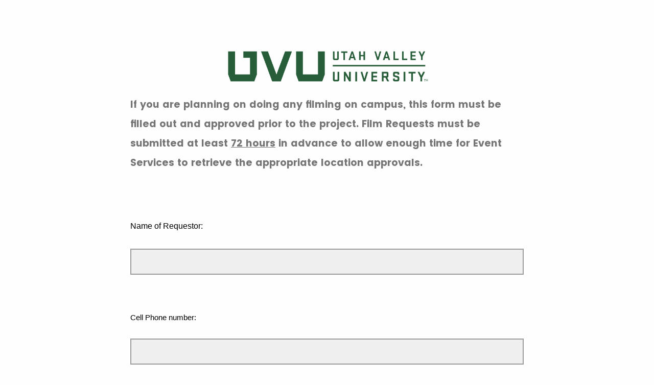

--- FILE ---
content_type: text/html; charset=utf-8
request_url: https://uvu.qualtrics.com/jfe/form/SV_401c9szorj4CSbk
body_size: 100912
content:
<!DOCTYPE html>
<html class="JFEScope">
<head>
    <meta charset="UTF-8">
    <meta http-equiv="X-UA-Compatible" content="IE=edge">
    <meta name="apple-mobile-web-app-capable" content="yes">
    <meta name="mobile-web-app-capable" content="yes">
    <title>Online Survey Software | Qualtrics Survey Solutions</title>
    
        <link rel="dns-prefetch" href="//co1.qualtrics.com/WRQualtricsShared/">
        <link rel="preconnect" href="//co1.qualtrics.com/WRQualtricsShared/">
    
    <meta name="description" content="Qualtrics makes sophisticated research simple and empowers users to capture customer, product, brand &amp; employee experience insights in one place.">
    <meta name="robots" content="noindex">
    <meta id="meta-viewport" name="viewport" content="width=device-width, initial-scale=1, minimum-scale=1, maximum-scale=2.5">
    <meta property="og:title" content="Online Survey Software | Qualtrics Survey Solutions">
    <meta property="og:description" content="Qualtrics makes sophisticated research simple and empowers users to capture customer, product, brand &amp; employee experience insights in one place.">
    
    <script>(function(w) {
  'use strict';
  if (w.history && w.history.replaceState) {
    var path = w.location.pathname;
    var jfePathRegex = /^\/jfe\d+\//;

    if (jfePathRegex.test(path)) {
      w.history.replaceState(null, null, w.location.href.replace(path, path.replace(jfePathRegex, '/jfe/')));
    }
  }
})(window);
</script>
</head>
    <body id="SurveyEngineBody">
    <noscript><style>#pace{display: none;}</style><div style="padding:8px 15px;font-family:Helvetica,Arial,sans-serif;background:#fcc;border:1px solid #c55">Javascript is required to load this page.</div></noscript>
    
        <style type='text/css'>#pace{background:#fff;position:absolute;top:0;bottom:0;left:0;right:0;z-index:1}#pace::before{content:'';display:block;position:fixed;top:30%;right:50%;width:50px;height:50px;border:6px solid transparent;border-top-color:#0b6ed0;border-left-color:#0b6ed0;border-radius:80px;animation:q 1s linear infinite;margin:-33px -33px 0 0;box-sizing:border-box}@keyframes q{0%{transform:rotate(0)}100%{transform:rotate(360deg)}}
</style>
        <div id='pace'></div>
    
    <script type="text/javascript">
      window.QSettings = {
          
        jfeVersion: "769e2b61e097acbecfd853e4c1ac8e48a17561c3",
        publicPath: "/jfe/static/dist/",
        cbs: [], bootstrapSkin: null, ab: false,
        getPT: function(cb) {
          if (this.pt !== undefined) {
            cb(this.success, this.pt);
          } else {
            this.cbs.push(cb);
          }
        },
        setPT: function(s, pt) {
          this.success = s;
          this.pt = pt;
          if (this.cbs.length) {
            for (var i = 0; i < this.cbs.length; i++) {
              this.cbs[i](s, pt);
            }
          }
        }
      };
    </script>
    <div id="skinPrefetch" style="position: absolute; visibility: hidden" class="JFEContent SkinV2 webkit CSS3"></div>
    <script>(()=>{"use strict";var e,r,t,a,o,c={},n={};function d(e){var r=n[e];if(void 0!==r)return r.exports;var t=n[e]={id:e,loaded:!1,exports:{}};return c[e].call(t.exports,t,t.exports,d),t.loaded=!0,t.exports}d.m=c,e=[],d.O=(r,t,a,o)=>{if(!t){var c=1/0;for(l=0;l<e.length;l++){for(var[t,a,o]=e[l],n=!0,f=0;f<t.length;f++)(!1&o||c>=o)&&Object.keys(d.O).every(e=>d.O[e](t[f]))?t.splice(f--,1):(n=!1,o<c&&(c=o));if(n){e.splice(l--,1);var i=a();void 0!==i&&(r=i)}}return r}o=o||0;for(var l=e.length;l>0&&e[l-1][2]>o;l--)e[l]=e[l-1];e[l]=[t,a,o]},d.n=e=>{var r=e&&e.__esModule?()=>e.default:()=>e;return d.d(r,{a:r}),r},t=Object.getPrototypeOf?e=>Object.getPrototypeOf(e):e=>e.__proto__,d.t=function(e,a){if(1&a&&(e=this(e)),8&a)return e;if("object"==typeof e&&e){if(4&a&&e.__esModule)return e;if(16&a&&"function"==typeof e.then)return e}var o=Object.create(null);d.r(o);var c={};r=r||[null,t({}),t([]),t(t)];for(var n=2&a&&e;"object"==typeof n&&!~r.indexOf(n);n=t(n))Object.getOwnPropertyNames(n).forEach(r=>c[r]=()=>e[r]);return c.default=()=>e,d.d(o,c),o},d.d=(e,r)=>{for(var t in r)d.o(r,t)&&!d.o(e,t)&&Object.defineProperty(e,t,{enumerable:!0,get:r[t]})},d.f={},d.e=e=>Promise.all(Object.keys(d.f).reduce((r,t)=>(d.f[t](e,r),r),[])),d.u=e=>"c/"+{196:"vendors~recaptchav3",233:"db",438:"vendors~mockForm",821:"barrel-roll",905:"ss",939:"bf",1044:"matrix",1075:"mc",1192:"meta",1205:"timing",1365:"hmap",1543:"recaptchav3",1778:"slide",1801:"fade",2042:"jsApi",2091:"advance-button-template",2292:"hotspot",2436:"slider",2552:"vendors~scoring~cs~matrix",2562:"flip",2603:"mockForm",2801:"fancybox",3432:"mp",4522:"scoring",4863:"dd",5321:"vendors~mockForm~response-summary~fileupload",5330:"fileupload",5453:"default~cs~slider~ss",5674:"pgr",5957:"response-summary",6023:"vendors~fileupload",6198:"te",6218:"ro",6246:"focus-handler",6255:"captcha",6500:"default~hl~hotspot~matrix",6507:"prototype",7211:"sbs",7529:"cs",7685:"preview",7719:"default~hmap~pgr~ro~te~timing",8095:"default~cs~slider",8393:"draw",8606:"default~captcha~cs~db~dd~draw~fileupload~hmap~hl~hotspot~matrix~mc~meta~pgr~ro~sbs~slider~ss~te~timing",9679:"toc",9811:"hl"}[e]+"."+{196:"97848bc9e7c6051ecccc",233:"8ba9f6447cd314fbb68a",438:"53d5364f2fde015d63eb",821:"7889bb8e29b6573a7c1e",905:"351d3164dfd98410d564",939:"eec2597b947c36022f6d",1044:"d8d7465fc033fbb10620",1075:"86a63d9fd6b94fccd78b",1192:"2bda7fa2af76817782a5",1205:"e0a338ca75eae4b40cc1",1365:"b3a7378eb91cc2c32d41",1543:"c245bb2c6da0a1de2911",1778:"89aa23ad976cab36539d",1801:"8cb2d1667aca0bc1260e",2042:"c48c082656b18079aa7e",2091:"4f0959084e4a4a187d1d",2292:"14fd8d7b863312b03015",2436:"96ce9dfbc69cf4a6f014",2552:"7cd2196cef0e70bb9e8a",2562:"3266dde7e4660ffcef3a",2603:"c8f6cb94cd9e79b57383",2801:"685cee5836e319fa57a8",3432:"6ae4057caed354cea4bd",4522:"1beb1b30ccc2fa30924f",4863:"4a0994a3732ac4fec406",5321:"41b49ced3a7a9cce58ab",5330:"4e241617d0d8f9638bed",5453:"171b59120e19c43bc4c6",5674:"144a9eb1a74ebd10fb2f",5957:"18b07be3e10880ac7370",6023:"2f608006811a8be8971c",6198:"31e404ce9bb91ad2fdc1",6218:"3cb64ba46db80f90121a",6246:"ba7b22b6a40782e5e004",6255:"a511708ee09ee539c882",6500:"e988cfdc3a56d687c346",6507:"63afbf731c56ba97ae7b",7211:"2d043279f45787cdbc6a",7529:"6440499b8bf1aaf62693",7685:"1241170f420176c2c6ef",7719:"8714f0d6579c8e712177",8095:"3b318c0e91b8cce117d5",8393:"2a48f184a447969fff1f",8606:"017a626bdaafbf05c221",9679:"20b914cfa638dfe959cc",9811:"e3e744cd3ab59c8be98b"}[e]+".min.js",d.miniCssF=e=>"fancybox.0bb59945b9873f54214a.min.css",d.g=function(){if("object"==typeof globalThis)return globalThis;try{return this||new Function("return this")()}catch(e){if("object"==typeof window)return window}}(),d.o=(e,r)=>Object.prototype.hasOwnProperty.call(e,r),a={},o="javascriptformengine:",d.l=(e,r,t,c)=>{if(a[e])a[e].push(r);else{var n,f;if(void 0!==t)for(var i=document.getElementsByTagName("script"),l=0;l<i.length;l++){var b=i[l];if(b.getAttribute("src")==e||b.getAttribute("data-webpack")==o+t){n=b;break}}n||(f=!0,(n=document.createElement("script")).charset="utf-8",n.timeout=120,d.nc&&n.setAttribute("nonce",d.nc),n.setAttribute("data-webpack",o+t),n.src=e),a[e]=[r];var s=(r,t)=>{n.onerror=n.onload=null,clearTimeout(u);var o=a[e];if(delete a[e],n.parentNode&&n.parentNode.removeChild(n),o&&o.forEach(e=>e(t)),r)return r(t)},u=setTimeout(s.bind(null,void 0,{type:"timeout",target:n}),12e4);n.onerror=s.bind(null,n.onerror),n.onload=s.bind(null,n.onload),f&&document.head.appendChild(n)}},d.r=e=>{"undefined"!=typeof Symbol&&Symbol.toStringTag&&Object.defineProperty(e,Symbol.toStringTag,{value:"Module"}),Object.defineProperty(e,"__esModule",{value:!0})},d.nmd=e=>(e.paths=[],e.children||(e.children=[]),e),d.p="",(()=>{if("undefined"!=typeof document){var e=e=>new Promise((r,t)=>{var a=d.miniCssF(e),o=d.p+a;if(((e,r)=>{for(var t=document.getElementsByTagName("link"),a=0;a<t.length;a++){var o=(n=t[a]).getAttribute("data-href")||n.getAttribute("href");if("stylesheet"===n.rel&&(o===e||o===r))return n}var c=document.getElementsByTagName("style");for(a=0;a<c.length;a++){var n;if((o=(n=c[a]).getAttribute("data-href"))===e||o===r)return n}})(a,o))return r();((e,r,t,a,o)=>{var c=document.createElement("link");c.rel="stylesheet",c.type="text/css",d.nc&&(c.nonce=d.nc),c.onerror=c.onload=t=>{if(c.onerror=c.onload=null,"load"===t.type)a();else{var n=t&&t.type,d=t&&t.target&&t.target.href||r,f=new Error("Loading CSS chunk "+e+" failed.\n("+n+": "+d+")");f.name="ChunkLoadError",f.code="CSS_CHUNK_LOAD_FAILED",f.type=n,f.request=d,c.parentNode&&c.parentNode.removeChild(c),o(f)}},c.href=r,t?t.parentNode.insertBefore(c,t.nextSibling):document.head.appendChild(c)})(e,o,null,r,t)}),r={3454:0};d.f.miniCss=(t,a)=>{r[t]?a.push(r[t]):0!==r[t]&&{2801:1}[t]&&a.push(r[t]=e(t).then(()=>{r[t]=0},e=>{throw delete r[t],e}))}}})(),(()=>{var e={3454:0};d.f.j=(r,t)=>{var a=d.o(e,r)?e[r]:void 0;if(0!==a)if(a)t.push(a[2]);else if(3454!=r){var o=new Promise((t,o)=>a=e[r]=[t,o]);t.push(a[2]=o);var c=d.p+d.u(r),n=new Error;d.l(c,t=>{if(d.o(e,r)&&(0!==(a=e[r])&&(e[r]=void 0),a)){var o=t&&("load"===t.type?"missing":t.type),c=t&&t.target&&t.target.src;n.message="Loading chunk "+r+" failed.\n("+o+": "+c+")",n.name="ChunkLoadError",n.type=o,n.request=c,a[1](n)}},"chunk-"+r,r)}else e[r]=0},d.O.j=r=>0===e[r];var r=(r,t)=>{var a,o,[c,n,f]=t,i=0;if(c.some(r=>0!==e[r])){for(a in n)d.o(n,a)&&(d.m[a]=n[a]);if(f)var l=f(d)}for(r&&r(t);i<c.length;i++)o=c[i],d.o(e,o)&&e[o]&&e[o][0](),e[o]=0;return d.O(l)},t=self.webpackChunkjavascriptformengine=self.webpackChunkjavascriptformengine||[];t.forEach(r.bind(null,0)),t.push=r.bind(null,t.push.bind(t))})()})();</script>
    <script src="/jfe/static/dist/jfeLib.41e905943427321fa036.min.js" crossorigin="anonymous"></script>
    <script src="/jfe/static/dist/jfe.39be4855c331cd029895.min.js" crossorigin="anonymous"></script>


    <link href="/jfe/themes/templated-skins/qualtrics.base:uvu.7147052887:null/version-1765475676203-3fdff4/stylesheet.css" rel="stylesheet">

    <link id="rtlStyles" rel="stylesheet" type="text/css">
    <style id="customStyles"></style>

    <style>
      .JFEScope .questionFocused   .advanceButtonContainer {transition:opacity .3s!important;visibility:unset;opacity:1}
      .JFEScope .questionUnfocused .advanceButtonContainer, .advanceButtonContainer {transition:opacity .3s!important;visibility:hidden;opacity:0}
      .Skin .Bipolar .bipolar-mobile-header, .Skin .Bipolar .desktop .bipolar-mobile-header, .Skin .Bipolar .mobile .ColumnLabelHeader {display: none}

      /* Change color of question validation warnings */
      .Skin .ValidationError.Warn {color: #e9730c;}

      /* Hide mobile preview scrollbar for Chrome, Safari and Opera */
      html.MobilePreviewFrame::-webkit-scrollbar { display: none; }

      /* Hide mobile preview scrollbar for IE and Edge */
      html.MobilePreviewFrame { -ms-overflow-style: none; scrollbar-width: none; }
    </style>
    <style type="text/css">.accessibility-hidden{height:0;width:0;overflow:hidden;position:absolute;left:-999px}</style>
    <div id="polite-announcement" class="accessibility-hidden" aria-live="polite" aria-atomic="true"></div>
    <div id="assertive-announcement" class="accessibility-hidden" aria-live="assertive" role="alert" aria-atomic="true"></div>
    <script type="text/javascript">
      (function () {
        var o = {};
        try {
          Object.defineProperty(o,'compat',{value:true,writable:true,enumerable:true,configurable:true});
        } catch (e) {};
        if (o.compat !== true || document.addEventListener === undefined) {
          window.location.pathname = '/jfe/incompatibleBrowser';
        }

        var fv = document.createElement('link');
        fv.rel = 'apple-touch-icon';
        fv.href = "/brand-management/apple-touch-icon";
        document.getElementsByTagName('head')[0].appendChild(fv);
      })();
      QSettings.ab = false;
      document.title = "Online Survey Software | Qualtrics Survey Solutions";
      
      (function(s) {
        QSettings.bootstrapSkin = s;
        var sp = document.getElementById('skinPrefetch');
        if (sp) {
          sp.innerHTML = s;
        }
      })("\n<meta name=\"HandheldFriendly\" content=\"true\" />\n<meta name = \"viewport\" content = \"user-scalable = yes, maximum-scale=10, minimum-scale=1, initial-scale = 1, width = device-width\" />\n<div class='Skin'>\n\t<div id=\"Overlay\"></div>\n\t<div id=\"Wrapper\">\n\t\t<div class='SkinInner'>\n\t\t\t<div id='LogoContainer'>\n\t\t\t\t<div id='Logo'><img src=\"https://jfe-cdn.qualtrics.com/themes/skins/uvu/uvu4/version-1537483727931-1a9ff3/files/logo.png\" /></div>\n\t\t\t</div>\n\t\t\t\n\t\t\t<div id='HeaderContainer'>\n\t\t\t\t\n\t\t\t\t<div id='Header'>{~Header~}</div>\n\t\t\t</div>\n\t\t\t<div id='SkinContent'>\n\t\t\t\t<div id='Questions'>{~Question~}</div>\n\t\t\t\t<div id='Buttons'>{~Buttons~}</div>\n\t\t\t</div>\n\t\t\t<div id='ProgressBar'>{~ProgressBar~}</div>\n\t\t</div>\n\t\t<div id='Footer'>{~Footer~}</div>\n\t\t\n\t\t<div id='PushStickyFooter'></div>\n\t</div>\n\t<div id=\"Plug\" style=\"display:block !important;\"><a href=\"https://www.qualtrics.com/powered-by-qualtrics/?utm_source=internal%2Binitiatives&utm_medium=survey%2Bpowered%2Bby%2Bqualtrics&utm_content={~BrandID~}&utm_survey_id={~SurveyID~}\" target=\"_blank\" aria-label=\"{~PlugLabel~}\">{~Plug~}</a></div>\n</div>\n<script>Qualtrics.SurveyEngine.addOnload(Qualtrics.uniformLabelHeight);<\/script>\n\n<script>\n//TM6 Question Text Cell Padding\n\t//JFE\n\tPage.on('ready:imagesLoaded',function() {\n\t\tvar t = jQuery(\".QuestionText table\");\n\t  for (i=0; i<t.length; i++) {\n\t    if (t[i].cellPadding != undefined) {\n\t      var p = t[i].cellPadding + \"px\";\n\t      t.eq(i).find(\"th\").css(\"padding\",p);\n\t      t.eq(i).find(\"td\").css(\"padding\",p);\n\t    }\n\t  }\n\t});\n\t//SE\n\tjQuery(window).load(function() {\n\t\tif (jQuery(\"div\").hasClass(\"JFE\") == false) {\n\t    var t = jQuery(\".QuestionText table\");\n\t    for (i=0; i<t.length; i++) {\n\t      if (t[i].cellPadding != undefined) {\n\t        var p = t[i].cellPadding + \"px\";\n\t        t.eq(i).find(\"th\").css(\"padding\",p);\n\t        t.eq(i).find(\"td\").css(\"padding\",p);\n\t      }\n\t    }\n\t\t};\n\t});\n//TM21 iOS Text Box Width Fix\n\t//JFE\n\tPage.on('ready:imagesLoaded',function() {\n\t\tfunction isIE () {\n\t  \tvar myNav = navigator.userAgent.toLowerCase();\n\t  \treturn (myNav.indexOf('msie') != -1) ? parseInt(myNav.split('msie')[1]) : false;\n\t\t}\n\t\tif (!isIE()) {\n\t\t\tvar mq = window.matchMedia( \"(max-width: 480px)\" );\n\t\t\tif (mq.matches == true) {\n\t\t\t\tjQuery(\".Skin .MC .TextEntryBox\").css(\"width\",\"100%\");\n\t\t\t\tjQuery(\".Skin .TE .ESTB .InputText\").css(\"width\",\"100%\");\n\t\t\t\tjQuery(\".Skin .TE .FORM .InputText\").css(\"width\",\"100%\");\n\t\t\t\tjQuery(\".Skin .TE .ML .InputText\").css(\"width\",\"100%\");\n\t\t\t\tjQuery(\".Skin .TE .PW .InputText\").css(\"width\",\"100%\");\n\t\t\t\tjQuery(\".Skin .TE .SL .InputText\").css(\"width\",\"100%\");\n\t\t\t\tjQuery(\".Skin .TE .FollowUp .InputText\").css(\"width\",\"100%\");\n\t\t\t};\n\t\t};\n\t});\n\t//SE\n\tjQuery(window).load(function() {\n\t\tfunction isIE () {\n\t  \tvar myNav = navigator.userAgent.toLowerCase();\n\t  \treturn (myNav.indexOf('msie') != -1) ? parseInt(myNav.split('msie')[1]) : false;\n\t\t}\n\t\tif (!isIE()) {\n\t\t\tvar mq = window.matchMedia( \"(max-width: 480px)\" );\n\t\t\tif (jQuery(\"div\").hasClass(\"JFE\") == false && mq.matches == true) {\n\t\t\t\tjQuery(\".Skin .MC .TextEntryBox\").css(\"width\",\"100%\");\n\t\t\t\tjQuery(\".Skin .TE .ESTB .InputText\").css(\"width\",\"100%\");\n\t\t\t\tjQuery(\".Skin .TE .FORM .InputText\").css(\"width\",\"100%\");\n\t\t\t\tjQuery(\".Skin .TE .ML .InputText\").css(\"width\",\"100%\");\n\t\t\t\tjQuery(\".Skin .TE .PW .InputText\").css(\"width\",\"100%\");\n\t\t\t\tjQuery(\".Skin .TE .SL .InputText\").css(\"width\",\"100%\");\n\t\t\t\tjQuery(\".Skin .TE .FollowUp .InputText\").css(\"width\",\"100%\");\n\t\t\t};\n\t\t};\n\t});\n<\/script>\n<script>\n//Wrapping up those pesky SE labels like Christmas\njQuery(window).load(function() {\n\t\tif (jQuery(\"div\").hasClass(\"JFE\") == false) {\n\t    var mcs = jQuery(\".Skin .MC span.LabelWrapper\");\n\t\t\tfor (i = 0; i < mcs.length; i++) {\n\t\t\t\tmcs.eq(i).find(\"label\").wrapInner(\"<span></span>\");\n\t\t\t}\n\t};\n});\n<\/script>\n<script>\n\tPage.on('ready:imagesLoaded',function() {\n\tif (jQuery(\".ProgressBarContainer label\").length != 0  && jQuery(\".SystemEndOfSurvey\").length == 0){\njQuery(\"#ProgressBar\").addClass(\"verbose\");\n\t}\n\t});\n<\/script>\n\n\n");
      
      
      (function() {
        var fv = document.createElement('link');
        fv.type = 'image/x-icon';
        fv.rel = 'icon';
        fv.href = "https://uvu.qualtrics.com/brand-management/brand-assets/uvu/favicon.ico";
        document.getElementsByTagName('head')[0].appendChild(fv);
      }());
      
      
    </script>
        <script type="text/javascript">
          (function(appData) {
            if (appData && typeof appData === 'object' && '__jfefeRenderDocument' in appData) {
              var doc = appData.__jfefeRenderDocument

              if (doc === 'incompatible') {
                window.location = '/jfe/incompatibleBrowser';
                return
              }

              window.addEventListener('load', function() {
                // farewell jfe
                delete window.QSettings
                delete window.webpackJsonp
                delete window.jQuery
                delete window.ErrorWatcher
                delete window.onLoadCaptcha
                delete window.experimental
                delete window.Page

                var keys = Object.keys(window);
                for (let i in keys) {
                  var name = keys[i];
                  if (name.indexOf('jQuery') === 0) {
                    delete window[name];
                    break;
                  }
                }

                document.open();
                document.write(doc);
                document.close();
              })
            } else {
              // prevent document.write from replacing the entire page
              window.document.write = function() {
                log.error('document.write is not allowed and has been disabled.');
              };

              QSettings.setPT(true, appData);
            }
          })({"FormSessionID":"FS_52FLq1MdG7snbmR","QuestionIDs":["QID28","QID1","QID2","QID3","QID5","QID29","QID6","QID7","QID17","QID8"],"QuestionDefinitions":{"QID28":{"DefaultChoices":false,"DataExportTag":"Q29","QuestionType":"DB","Selector":"TB","Configuration":{"QuestionDescriptionOption":"UseText"},"Validation":{"Settings":{"Type":"None"}},"GradingData":[],"Language":{"EN":{"QuestionText":"<span style=\"font-size: 19px;\"><b>If you are planning on doing any filming on campus, this form must be filled out and approved prior to the project. Film Requests must be submitted at least <u>72 hours</u> in advance to allow enough time for Event Services to retrieve the appropriate location approvals.&nbsp;</b></span>"}},"NextChoiceId":4,"NextAnswerId":1,"QuestionID":"QID28","DataVisibility":{"Private":false,"Hidden":false},"SurveyLanguage":"EN"},"QID1":{"DefaultChoices":false,"DataExportTag":"Q1","QuestionID":"QID1","QuestionType":"TE","Selector":"SL","Configuration":{"QuestionDescriptionOption":"UseText"},"Validation":{"Settings":{"ForceResponse":"ON","ForceResponseType":"ON","Type":"None"}},"GradingData":[],"Language":{"EN":{"QuestionText":"<span style=\"font-size:16px;\"><span class=\"TextRun SCXW221354521 BCX0\" data-contrast=\"none\" lang=\"EN-US\" style=\"place-content: normal; place-items: normal; place-self: auto; alignment-baseline: auto; animation: 0s ease 0s 1 normal none running none; appearance: none; backdrop-filter: none; backface-visibility: visible; background: none 0% 0% / auto repeat scroll padding-box border-box rgba(0, 0, 0, 0); background-blend-mode: normal; baseline-shift: 0px; block-size: auto; border-block: 0px none rgb(0, 0, 0); border: 0px none rgb(0, 0, 0); border-radius: 0px; border-collapse: separate; border-inline: 0px none rgb(0, 0, 0); inset: auto; box-shadow: none; box-sizing: content-box; break-after: auto; break-before: auto; break-inside: auto; buffered-rendering: auto; caption-side: top; caret-color: rgb(0, 0, 0); clear: none; clip: auto; clip-path: none; clip-rule: nonzero; color: rgb(0, 0, 0); color-interpolation: srgb; color-interpolation-filters: linearrgb; color-rendering: auto; columns: auto auto; gap: normal; column-rule: 0px none rgb(0, 0, 0); column-span: none; content: normal; cursor: text; cx: 0px; cy: 0px; d: none; direction: ltr; display: inline; dominant-baseline: auto; empty-cells: show; fill: rgb(0, 0, 0); fill-opacity: 1; fill-rule: nonzero; filter: none; flex: 0 1 auto; flex-flow: row nowrap; float: none; flood-color: rgb(0, 0, 0); flood-opacity: 1; font-family: WordVisi_MSFontService, Calibri, Calibri_EmbeddedFont, Calibri_MSFontService, sans-serif; font-kerning: none; font-optical-sizing: auto; font-stretch: 100%; font-variant-ligatures: no-common-ligatures no-discretionary-ligatures no-historical-ligatures no-contextual; font-variant-numeric: normal; font-variant-east-asian: normal; grid-auto-columns: auto; grid-auto-flow: row; grid-auto-rows: auto; grid-area: auto / auto / auto / auto; grid-template-areas: none; grid-template-columns: none; grid-template-rows: none; height: auto; hyphens: manual; image-orientation: from-image; image-rendering: auto; inline-size: auto; inset-block: auto; inset-inline: auto; isolation: auto; lighting-color: rgb(255, 255, 255); line-height: 18.3458px; list-style: outside none disc; margin-block: 0px; margin: 0px; margin-inline: 0px; marker: none; mask-type: luminance; max-block-size: none; max-height: none; max-inline-size: none; max-width: none; min-block-size: 0px; min-height: 0px; min-inline-size: 0px; min-width: 0px; mix-blend-mode: normal; object-fit: fill; object-position: 50% 50%; offset: none 0px auto 0deg; opacity: 1; order: 0; outline: rgb(0, 0, 0) none 0px; outline-offset: 0px; overflow-anchor: auto; overflow-wrap: break-word; overflow: visible; overscroll-behavior-block: auto; overscroll-behavior-inline: auto; padding-block: 0px; padding: 0px; padding-inline: 0px; paint-order: normal; perspective: none; perspective-origin: 0px 0px; pointer-events: auto; position: static; r: 0px; resize: none; ruby-position: over; rx: auto; ry: auto; scroll-behavior: auto; scroll-margin-block: 0px; scroll-margin-inline: 0px; scroll-padding-block: auto; scroll-padding-inline: auto; shape-image-threshold: 0; shape-margin: 0px; shape-outside: none; shape-rendering: auto; speak: normal; stop-color: rgb(0, 0, 0); stop-opacity: 1; stroke: none; stroke-dasharray: none; stroke-dashoffset: 0px; stroke-linecap: butt; stroke-linejoin: miter; stroke-miterlimit: 4; stroke-opacity: 1; stroke-width: 1px; tab-size: 8; table-layout: auto; text-align-last: auto; text-anchor: start; text-decoration-style: solid; text-decoration-color: rgb(0, 0, 0); text-decoration-skip-ink: auto; text-overflow: clip; text-rendering: auto; text-shadow: none; text-size-adjust: auto; text-underline-position: auto; touch-action: auto; transform: none; transform-origin: 0px 0px; transform-style: flat; transition: all 0s ease 0s; unicode-bidi: normal; user-select: text; vector-effect: none; vertical-align: baseline; visibility: visible; width: auto; will-change: auto; word-break: normal; writing-mode: horizontal-tb; x: 0px; y: 0px; z-index: auto; zoom: 1; -webkit-app-region: none; border-spacing: 0px; -webkit-border-image: none; -webkit-box-align: stretch; -webkit-box-decoration-break: slice; -webkit-box-direction: normal; -webkit-box-flex: 0; -webkit-box-ordinal-group: 1; -webkit-box-orient: horizontal; -webkit-box-pack: start; -webkit-font-smoothing: auto; -webkit-highlight: none; -webkit-hyphenate-character: auto; -webkit-line-break: after-white-space; -webkit-locale: &quot;en-US&quot;; -webkit-mask-box-image-outset: 0; -webkit-mask-box-image-repeat: stretch; -webkit-mask-box-image-slice: 0 fill; -webkit-mask-box-image-source: none; -webkit-mask-box-image-width: auto; -webkit-mask: none 0% 0% / auto repeat border-box border-box; -webkit-mask-composite: source-over; -webkit-print-color-adjust: economy; -webkit-rtl-ordering: logical; -webkit-tap-highlight-color: rgba(0, 0, 0, 0); -webkit-text-combine: none; -webkit-text-emphasis: none rgb(0, 0, 0); -webkit-text-emphasis-position: over right; -webkit-text-fill-color: rgb(0, 0, 0); -webkit-text-orientation: vertical-right; -webkit-text-security: none; -webkit-text-stroke-color: rgb(0, 0, 0); -webkit-user-drag: none; -webkit-user-modify: read-write; -webkit-writing-mode: horizontal-tb;\" xml:lang=\"EN-US\"><span class=\"NormalTextRun SCXW221354521 BCX0\" style=\"background-color: inherit;\">Name of Requestor:</span></span></span>"}},"NextChoiceId":4,"NextAnswerId":1,"SearchSource":{"AllowFreeResponse":"false"},"DataVisibility":{"Private":false,"Hidden":false},"SurveyLanguage":"EN"},"QID2":{"DefaultChoices":false,"DataExportTag":"Q2","QuestionType":"TE","Selector":"SL","Configuration":{"QuestionDescriptionOption":"UseText"},"Validation":{"Settings":{"ForceResponse":"ON","ForceResponseType":"ON","Type":"None"}},"GradingData":[],"Language":{"EN":{"QuestionText":"<span data-contrast=\"none\" xml:lang=\"EN-US\" lang=\"EN-US\" class=\"TextRun SCXW31813825 BCX0\" style=\"margin: 0px; padding: 0px; user-select: text; -webkit-user-drag: none; -webkit-tap-highlight-color: transparent; color: rgb(0, 0, 0); font-size: 11pt; line-height: 18.3458px; font-family: Calibri, Calibri_EmbeddedFont, Calibri_MSFontService, sans-serif; font-variant-ligatures: none !important;\"><span class=\"NormalTextRun SCXW31813825 BCX0\" style=\"margin: 0px; padding: 0px; user-select: text; -webkit-user-drag: none; -webkit-tap-highlight-color: transparent; background-color: inherit;\">Cell Phone number:</span></span><span class=\"EOP SCXW31813825 BCX0\" data-ccp-props=\"{&quot;201341983&quot;:0,&quot;335559739&quot;:160,&quot;335559740&quot;:259}\" style=\"margin: 0px; padding: 0px; user-select: text; -webkit-user-drag: none; -webkit-tap-highlight-color: transparent; color: rgb(0, 0, 0); font-size: 11pt; line-height: 18.3458px; font-family: Calibri, Calibri_EmbeddedFont, Calibri_MSFontService, sans-serif;\">&nbsp;</span>"}},"NextChoiceId":4,"NextAnswerId":1,"SearchSource":{"AllowFreeResponse":"false"},"QuestionID":"QID2","SurveyLanguage":"EN"},"QID3":{"DefaultChoices":false,"DataExportTag":"Q3","QuestionType":"TE","Selector":"SL","Configuration":{"QuestionDescriptionOption":"UseText"},"Validation":{"Settings":{"ForceResponse":"ON","ForceResponseType":"ON","Type":"None"}},"GradingData":[],"Language":{"EN":{"QuestionText":"<span data-contrast=\"none\" xml:lang=\"EN-US\" lang=\"EN-US\" class=\"TextRun SCXW200032472 BCX0\" style=\"margin: 0px; padding: 0px; user-select: text; -webkit-user-drag: none; -webkit-tap-highlight-color: transparent; color: rgb(0, 0, 0); font-size: 11pt; line-height: 18.3458px; font-family: Calibri, Calibri_EmbeddedFont, Calibri_MSFontService, sans-serif; font-variant-ligatures: none !important;\"><span class=\"NormalTextRun SCXW200032472 BCX0\" style=\"margin: 0px; padding: 0px; user-select: text; -webkit-user-drag: none; -webkit-tap-highlight-color: transparent; background-color: inherit;\">Email Address:</span></span><span class=\"EOP SCXW200032472 BCX0\" data-ccp-props=\"{&quot;201341983&quot;:0,&quot;335559739&quot;:160,&quot;335559740&quot;:259}\" style=\"margin: 0px; padding: 0px; user-select: text; -webkit-user-drag: none; -webkit-tap-highlight-color: transparent; color: rgb(0, 0, 0); font-size: 11pt; line-height: 18.3458px; font-family: Calibri, Calibri_EmbeddedFont, Calibri_MSFontService, sans-serif;\">&nbsp;</span>"}},"NextChoiceId":4,"NextAnswerId":1,"SearchSource":{"AllowFreeResponse":"false"},"QuestionID":"QID3","SurveyLanguage":"EN"},"QID5":{"QuestionJS":"Qualtrics.SurveyEngine.addOnload(function()\n{\n  \n  //Set years you would like to have available \n  \n  var yearFirst = 1900; //Min 1900\n  var yearLast = 2049; //Max 2049\n  \n  \n  //This all remains unchanged\n  var qid=this.questionId;\n  var mo=document.getElementsByName('QR~'+qid+'#1~1')[0];\n  var day=document.getElementsByName('QR~'+qid+'#2~1')[0];\n  var yr=document.getElementsByName('QR~'+qid+'#3~1')[0];\n    \n  var j = yearLast-1898;\n  for(i=j;i<151;i++){\n    yr.remove(j);\n  }\n  \n  for(i=1;i<=yearFirst-1900;i++){\n    yr.remove(1);\n  }\n  \n  function fixer()\n  {\n    day.options[29].disabled=0;\n    day.options[30].disabled=0;\n    day.options[31].disabled=0; \n    if(mo.selectedIndex==2||mo.selectedIndex==4||mo.selectedIndex==6||mo.selectedIndex==9||mo.selectedIndex==11)\n    {\n      day.options[31].disabled=1;\n      if(day.selectedIndex==31){day.selectedIndex=30};\n      if(mo.selectedIndex==2)\n      {\n        day.options[30].disabled=1;\n        if(day.selectedIndex==30){day.selectedIndex=29};                      \n        if(parseInt(yr.options[yr.selectedIndex].innerHTML,10)%4!=0)\n        {\n          day.options[29].disabled=1;\n          if(day.selectedIndex==29){day.selectedIndex=28}; \n        }\n        else\n        {\n          day.options[29].disabled=0;\n        }      \n      }\n    }\n  \n  }\n                                \n  yr.onchange=function(){fixer();};\n  mo.onchange=function(){fixer();};\n\n    \n});","DefaultChoices":false,"DataExportTag":"Q4","QuestionID":"QID5","QuestionType":"TE","Selector":"SL","DataVisibility":{"Private":false,"Hidden":false},"Configuration":{"QuestionDescriptionOption":"SpecifyLabel"},"Validation":{"Settings":{"ForceResponse":"ON","ForceResponseType":"ON","Type":"None"}},"GradingData":[],"Language":{"EN":{"QuestionText":"Event Date:<link rel=\"stylesheet\" type=\"text/css\" href=\"https://ajax.googleapis.com/ajax/libs/yui/2.9.0/build/calendar/assets/skins/sam/calendar.css\"> \n \n<script type=\"text/javascript\" src=\"https://ajax.googleapis.com/ajax/libs/yui/2.9.0/build/yahoo-dom-event/yahoo-dom-event.js\"><\/script> \n<script type=\"text/javascript\" src=\"https://ajax.googleapis.com/ajax/libs/yui/2.9.0/build/calendar/calendar-min.js\"><\/script> \n\n\n<script>\nQualtrics.SurveyEngine.addOnload(function ()\n{\n  var qid = this.questionId;\n  var calid = qid + '_cal';\n  var y = QBuilder('div');\n  $(y).setStyle({clear:'both'});\n  var d = QBuilder('div',{className:'yui-skin-sam'},[\n    QBuilder('div', {id:calid}),\n    y\n  ]);\n  \n  var c = this.questionContainer;\n  c = $(c).down('.QuestionText');\n  c.appendChild(d);\n  var cal1 = new YAHOO.widget.Calendar(calid); \n  cal1.render(); \n  var input = $('QR~' + qid);\n  $(input).setStyle({marginTop: '20px',width: '150px'});\n  var p =$(input).up();\n  var x = QBuilder('div');\n  $(x).setStyle({clear:'both'});\n  p.insert(x,{position:'before'});\n    cal1.selectEvent.subscribe(function(e,dates){\n    var date = dates[0][0];\n    if (date[1] < 10)\n        date[1] = '0' + date[1];\n    if (date[2] < 10)\n        date[2] = '0' + date[2];\n    input.value = date[1] +'-'+date[2]+'-'+date[0];\n  })\n});\n<\/script>"}},"NextChoiceId":1,"NextAnswerId":1,"SearchSource":{"AllowFreeResponse":"false"},"SurveyLanguage":"EN"},"QID29":{"DefaultChoices":false,"DataExportTag":"Q29","QuestionID":"QID29","QuestionType":"TE","Selector":"SL","Configuration":{"QuestionDescriptionOption":"UseText"},"Validation":{"Settings":{"ForceResponse":"OFF","Type":"None"}},"GradingData":[],"Language":{"EN":{"QuestionText":"25Live Reference Number:&nbsp;"}},"NextChoiceId":4,"NextAnswerId":1,"SearchSource":{"AllowFreeResponse":"false"},"SurveyLanguage":"EN"},"QID6":{"DefaultChoices":false,"DataExportTag":"Q6","QuestionID":"QID6","QuestionType":"TE","Selector":"SL","Configuration":{"QuestionDescriptionOption":"UseText"},"Validation":{"Settings":{"ForceResponse":"OFF","ForceResponseType":"ON","Type":"None"}},"GradingData":[],"Language":{"EN":{"QuestionText":"Additional Dates(If Applicable):"}},"NextChoiceId":4,"NextAnswerId":1,"SearchSource":{"AllowFreeResponse":"false"},"SurveyLanguage":"EN"},"QID7":{"DefaultChoices":false,"DataExportTag":"Q7","QuestionType":"TE","Selector":"SL","Configuration":{"QuestionDescriptionOption":"UseText"},"Validation":{"Settings":{"ForceResponse":"ON","ForceResponseType":"ON","Type":"None"}},"GradingData":[],"Language":{"EN":{"QuestionText":"Time requesting to be on Campus:&nbsp;"}},"NextChoiceId":4,"NextAnswerId":1,"SearchSource":{"AllowFreeResponse":"false"},"QuestionID":"QID7","SurveyLanguage":"EN"},"QID17":{"DefaultChoices":false,"DataExportTag":"Q17","QuestionType":"TE","Selector":"SL","Configuration":{"QuestionDescriptionOption":"UseText"},"Validation":{"Settings":{"ForceResponse":"ON","ForceResponseType":"ON","Type":"None"}},"GradingData":[],"Language":{"EN":{"QuestionText":"Requested Location(s):"}},"NextChoiceId":4,"NextAnswerId":1,"SearchSource":{"AllowFreeResponse":"false"},"QuestionID":"QID17","SurveyLanguage":"EN"},"QID8":{"DataExportTag":"Q8","QuestionType":"MC","Selector":"SAVR","SubSelector":"TX","Configuration":{"QuestionDescriptionOption":"UseText"},"Choices":{"1":{"Display":"Yes"},"2":{"Display":"No"}},"ChoiceOrder":[1,2],"Validation":{"Settings":{"ForceResponse":"OFF","ForceResponseType":"ON","Type":"None"}},"Language":{"EN":{"QuestionText":"<span data-contrast=\"none\" xml:lang=\"EN-US\" lang=\"EN-US\" class=\"TextRun SCXW16192371 BCX0\" style=\"margin: 0px; padding: 0px; user-select: text; -webkit-user-drag: none; -webkit-tap-highlight-color: transparent; color: rgb(0, 0, 0); font-size: 12pt; line-height: 19.425px; font-family: Calibri, Calibri_EmbeddedFont, Calibri_MSFontService, sans-serif; font-variant-ligatures: none !important;\"><span class=\"NormalTextRun SCXW16192371 BCX0\" style=\"margin: 0px; padding: 0px; user-select: text; -webkit-user-drag: none; -webkit-tap-highlight-color: transparent; background-color: inherit;\">Is this project for a UVU Class Assignment?</span></span><span class=\"EOP SCXW16192371 BCX0\" data-ccp-props=\"{&quot;201341983&quot;:0,&quot;335559739&quot;:160,&quot;335559740&quot;:259}\" style=\"margin: 0px; padding: 0px; user-select: text; -webkit-user-drag: none; -webkit-tap-highlight-color: transparent; color: rgb(0, 0, 0); font-size: 12pt; line-height: 19.425px; font-family: Calibri, Calibri_EmbeddedFont, Calibri_MSFontService, sans-serif;\">&nbsp;</span>","Choices":{"1":{"Display":"Yes"},"2":{"Display":"No"}}}},"NextChoiceId":3,"NextAnswerId":1,"QuestionID":"QID8","SurveyLanguage":"EN"}},"NextButton":null,"PreviousButton":false,"Count":10,"Skipped":0,"NotDisplayed":0,"LanguageSelector":null,"Messages":{"PoweredByQualtrics":"Powered by Qualtrics","PoweredByQualtricsLabel":"Powered by Qualtrics: Learn more about Qualtrics in a new tab","A11yNextPage":"You are on the next page","A11yPageLoaded":"Page Loaded","A11yPageLoading":"Page is loading","A11yPrevPage":"You are on the previous page","FailedToReachServer":"We were unable to connect to our servers. Please check your internet connection and try again.","ConnectionError":"Connection Error","IPDLError":"Sorry, an unexpected error occurred.","Retry":"Retry","Cancel":"Cancel","Language":"Language","Done":"Done","AutoAdvanceLabel":"or press Enter","DecimalSeparator":"Please exclude commas and if necessary use a point as a decimal separator.","IE11Body":"You are using an unsupported browser. Qualtrics surveys will no longer load in Internet Explorer 11 after March 15, 2024.","BipolarPreference":"Select this answer if you prefer %1 over %2 by %3 points.","BipolarNoPreference":"Select this answer if you have no preference between %1 and %2.","Blank":"Blank","CaptchaRequired":"Answering the captcha is required to proceed","MCMSB_Instructions":"To select multiple options in a row, click and drag your mouse or hold down Shift when selecting. To select non-sequential options, hold down Control (on a PC) or Command (on a Mac) when clicking. To deselect an option, hold down Control or Command and click on a selected option.","MLDND_Instructions":"Drag and drop each item from the list into a bucket.","PGR_Instructions":"Drag and drop items into groups. Within each group, rank items by dragging and dropping them into place.","ROSB_Instructions":"Select items and then rank them by clicking the arrows to move each item up and down."},"IsPageMessage":false,"ErrorCode":null,"PageMessageTranslations":{},"CurrentLanguage":"EN","FallbackLanguage":"EN","QuestionRuntimes":{"QID28":{"Highlight":false,"ID":"QID28","Type":"DB","Selector":"TB","SubSelector":null,"ErrorMsg":null,"TerminalAuthError":false,"Valid":false,"MobileFirst":false,"QuestionTypePluginProperties":null,"CurrentMultiPageQuestionIndex":0,"Displayed":true,"PreValidation":{"Settings":{"Type":"None"}},"IsAutoAuthFailure":false,"ErrorSeverity":null,"PDPErrorMsg":null,"PDPError":null,"QuestionText":"<span style=\"font-size: 19px;\"><b>If you are planning on doing any filming on campus, this form must be filled out and approved prior to the project. Film Requests must be submitted at least <u>72 hours</u> in advance to allow enough time for Event Services to retrieve the appropriate location approvals.&nbsp;</b></span>","Active":true},"QID1":{"Highlight":false,"ID":"QID1","Type":"TE","Selector":"SL","SubSelector":null,"ErrorMsg":null,"TerminalAuthError":false,"Valid":false,"MobileFirst":false,"QuestionTypePluginProperties":null,"CurrentMultiPageQuestionIndex":0,"Displayed":true,"PreValidation":{"Settings":{"ForceResponse":"ON","ForceResponseType":"ON","Type":"None"}},"MinChars":null,"MaxChars":null,"IsAutoAuthFailure":false,"ErrorSeverity":null,"PDPErrorMsg":null,"PDPError":null,"QuestionText":"<span style=\"font-size:16px;\"><span class=\"TextRun SCXW221354521 BCX0\" data-contrast=\"none\" lang=\"EN-US\" style=\"place-content: normal; place-items: normal; place-self: auto; alignment-baseline: auto; animation: 0s ease 0s 1 normal none running none; appearance: none; backdrop-filter: none; backface-visibility: visible; background: none 0% 0% / auto repeat scroll padding-box border-box rgba(0, 0, 0, 0); background-blend-mode: normal; baseline-shift: 0px; block-size: auto; border-block: 0px none rgb(0, 0, 0); border: 0px none rgb(0, 0, 0); border-radius: 0px; border-collapse: separate; border-inline: 0px none rgb(0, 0, 0); inset: auto; box-shadow: none; box-sizing: content-box; break-after: auto; break-before: auto; break-inside: auto; buffered-rendering: auto; caption-side: top; caret-color: rgb(0, 0, 0); clear: none; clip: auto; clip-path: none; clip-rule: nonzero; color: rgb(0, 0, 0); color-interpolation: srgb; color-interpolation-filters: linearrgb; color-rendering: auto; columns: auto auto; gap: normal; column-rule: 0px none rgb(0, 0, 0); column-span: none; content: normal; cursor: text; cx: 0px; cy: 0px; d: none; direction: ltr; display: inline; dominant-baseline: auto; empty-cells: show; fill: rgb(0, 0, 0); fill-opacity: 1; fill-rule: nonzero; filter: none; flex: 0 1 auto; flex-flow: row nowrap; float: none; flood-color: rgb(0, 0, 0); flood-opacity: 1; font-family: WordVisi_MSFontService, Calibri, Calibri_EmbeddedFont, Calibri_MSFontService, sans-serif; font-kerning: none; font-optical-sizing: auto; font-stretch: 100%; font-variant-ligatures: no-common-ligatures no-discretionary-ligatures no-historical-ligatures no-contextual; font-variant-numeric: normal; font-variant-east-asian: normal; grid-auto-columns: auto; grid-auto-flow: row; grid-auto-rows: auto; grid-area: auto / auto / auto / auto; grid-template-areas: none; grid-template-columns: none; grid-template-rows: none; height: auto; hyphens: manual; image-orientation: from-image; image-rendering: auto; inline-size: auto; inset-block: auto; inset-inline: auto; isolation: auto; lighting-color: rgb(255, 255, 255); line-height: 18.3458px; list-style: outside none disc; margin-block: 0px; margin: 0px; margin-inline: 0px; marker: none; mask-type: luminance; max-block-size: none; max-height: none; max-inline-size: none; max-width: none; min-block-size: 0px; min-height: 0px; min-inline-size: 0px; min-width: 0px; mix-blend-mode: normal; object-fit: fill; object-position: 50% 50%; offset: none 0px auto 0deg; opacity: 1; order: 0; outline: rgb(0, 0, 0) none 0px; outline-offset: 0px; overflow-anchor: auto; overflow-wrap: break-word; overflow: visible; overscroll-behavior-block: auto; overscroll-behavior-inline: auto; padding-block: 0px; padding: 0px; padding-inline: 0px; paint-order: normal; perspective: none; perspective-origin: 0px 0px; pointer-events: auto; position: static; r: 0px; resize: none; ruby-position: over; rx: auto; ry: auto; scroll-behavior: auto; scroll-margin-block: 0px; scroll-margin-inline: 0px; scroll-padding-block: auto; scroll-padding-inline: auto; shape-image-threshold: 0; shape-margin: 0px; shape-outside: none; shape-rendering: auto; speak: normal; stop-color: rgb(0, 0, 0); stop-opacity: 1; stroke: none; stroke-dasharray: none; stroke-dashoffset: 0px; stroke-linecap: butt; stroke-linejoin: miter; stroke-miterlimit: 4; stroke-opacity: 1; stroke-width: 1px; tab-size: 8; table-layout: auto; text-align-last: auto; text-anchor: start; text-decoration-style: solid; text-decoration-color: rgb(0, 0, 0); text-decoration-skip-ink: auto; text-overflow: clip; text-rendering: auto; text-shadow: none; text-size-adjust: auto; text-underline-position: auto; touch-action: auto; transform: none; transform-origin: 0px 0px; transform-style: flat; transition: all 0s ease 0s; unicode-bidi: normal; user-select: text; vector-effect: none; vertical-align: baseline; visibility: visible; width: auto; will-change: auto; word-break: normal; writing-mode: horizontal-tb; x: 0px; y: 0px; z-index: auto; zoom: 1; -webkit-app-region: none; border-spacing: 0px; -webkit-border-image: none; -webkit-box-align: stretch; -webkit-box-decoration-break: slice; -webkit-box-direction: normal; -webkit-box-flex: 0; -webkit-box-ordinal-group: 1; -webkit-box-orient: horizontal; -webkit-box-pack: start; -webkit-font-smoothing: auto; -webkit-highlight: none; -webkit-hyphenate-character: auto; -webkit-line-break: after-white-space; -webkit-locale: &quot;en-US&quot;; -webkit-mask-box-image-outset: 0; -webkit-mask-box-image-repeat: stretch; -webkit-mask-box-image-slice: 0 fill; -webkit-mask-box-image-source: none; -webkit-mask-box-image-width: auto; -webkit-mask: none 0% 0% / auto repeat border-box border-box; -webkit-mask-composite: source-over; -webkit-print-color-adjust: economy; -webkit-rtl-ordering: logical; -webkit-tap-highlight-color: rgba(0, 0, 0, 0); -webkit-text-combine: none; -webkit-text-emphasis: none rgb(0, 0, 0); -webkit-text-emphasis-position: over right; -webkit-text-fill-color: rgb(0, 0, 0); -webkit-text-orientation: vertical-right; -webkit-text-security: none; -webkit-text-stroke-color: rgb(0, 0, 0); -webkit-user-drag: none; -webkit-user-modify: read-write; -webkit-writing-mode: horizontal-tb;\" xml:lang=\"EN-US\"><span class=\"NormalTextRun SCXW221354521 BCX0\" style=\"background-color: inherit;\">Name of Requestor:</span></span></span>","Active":true},"QID2":{"Highlight":false,"ID":"QID2","Type":"TE","Selector":"SL","SubSelector":null,"ErrorMsg":null,"TerminalAuthError":false,"Valid":false,"MobileFirst":false,"QuestionTypePluginProperties":null,"CurrentMultiPageQuestionIndex":0,"Displayed":true,"PreValidation":{"Settings":{"ForceResponse":"ON","ForceResponseType":"ON","Type":"None"}},"MinChars":null,"MaxChars":null,"IsAutoAuthFailure":false,"ErrorSeverity":null,"PDPErrorMsg":null,"PDPError":null,"QuestionText":"<span data-contrast=\"none\" xml:lang=\"EN-US\" lang=\"EN-US\" class=\"TextRun SCXW31813825 BCX0\" style=\"margin: 0px; padding: 0px; user-select: text; -webkit-user-drag: none; -webkit-tap-highlight-color: transparent; color: rgb(0, 0, 0); font-size: 11pt; line-height: 18.3458px; font-family: Calibri, Calibri_EmbeddedFont, Calibri_MSFontService, sans-serif; font-variant-ligatures: none !important;\"><span class=\"NormalTextRun SCXW31813825 BCX0\" style=\"margin: 0px; padding: 0px; user-select: text; -webkit-user-drag: none; -webkit-tap-highlight-color: transparent; background-color: inherit;\">Cell Phone number:</span></span><span class=\"EOP SCXW31813825 BCX0\" data-ccp-props=\"{&quot;201341983&quot;:0,&quot;335559739&quot;:160,&quot;335559740&quot;:259}\" style=\"margin: 0px; padding: 0px; user-select: text; -webkit-user-drag: none; -webkit-tap-highlight-color: transparent; color: rgb(0, 0, 0); font-size: 11pt; line-height: 18.3458px; font-family: Calibri, Calibri_EmbeddedFont, Calibri_MSFontService, sans-serif;\">&nbsp;</span>","Active":true},"QID3":{"Highlight":false,"ID":"QID3","Type":"TE","Selector":"SL","SubSelector":null,"ErrorMsg":null,"TerminalAuthError":false,"Valid":false,"MobileFirst":false,"QuestionTypePluginProperties":null,"CurrentMultiPageQuestionIndex":0,"Displayed":true,"PreValidation":{"Settings":{"ForceResponse":"ON","ForceResponseType":"ON","Type":"None"}},"MinChars":null,"MaxChars":null,"IsAutoAuthFailure":false,"ErrorSeverity":null,"PDPErrorMsg":null,"PDPError":null,"QuestionText":"<span data-contrast=\"none\" xml:lang=\"EN-US\" lang=\"EN-US\" class=\"TextRun SCXW200032472 BCX0\" style=\"margin: 0px; padding: 0px; user-select: text; -webkit-user-drag: none; -webkit-tap-highlight-color: transparent; color: rgb(0, 0, 0); font-size: 11pt; line-height: 18.3458px; font-family: Calibri, Calibri_EmbeddedFont, Calibri_MSFontService, sans-serif; font-variant-ligatures: none !important;\"><span class=\"NormalTextRun SCXW200032472 BCX0\" style=\"margin: 0px; padding: 0px; user-select: text; -webkit-user-drag: none; -webkit-tap-highlight-color: transparent; background-color: inherit;\">Email Address:</span></span><span class=\"EOP SCXW200032472 BCX0\" data-ccp-props=\"{&quot;201341983&quot;:0,&quot;335559739&quot;:160,&quot;335559740&quot;:259}\" style=\"margin: 0px; padding: 0px; user-select: text; -webkit-user-drag: none; -webkit-tap-highlight-color: transparent; color: rgb(0, 0, 0); font-size: 11pt; line-height: 18.3458px; font-family: Calibri, Calibri_EmbeddedFont, Calibri_MSFontService, sans-serif;\">&nbsp;</span>","Active":true},"QID5":{"Highlight":false,"ID":"QID5","Type":"TE","Selector":"SL","SubSelector":null,"ErrorMsg":null,"TerminalAuthError":false,"Valid":false,"MobileFirst":false,"QuestionTypePluginProperties":null,"CurrentMultiPageQuestionIndex":0,"Displayed":true,"PreValidation":{"Settings":{"ForceResponse":"ON","ForceResponseType":"ON","Type":"None"}},"MinChars":null,"MaxChars":null,"IsAutoAuthFailure":false,"ErrorSeverity":null,"PDPErrorMsg":null,"PDPError":null,"QuestionText":"Event Date:<link rel=\"stylesheet\" type=\"text/css\" href=\"https://ajax.googleapis.com/ajax/libs/yui/2.9.0/build/calendar/assets/skins/sam/calendar.css\"> \n \n<script type=\"text/javascript\" src=\"https://ajax.googleapis.com/ajax/libs/yui/2.9.0/build/yahoo-dom-event/yahoo-dom-event.js\"><\/script> \n<script type=\"text/javascript\" src=\"https://ajax.googleapis.com/ajax/libs/yui/2.9.0/build/calendar/calendar-min.js\"><\/script> \n\n\n<script>\nQualtrics.SurveyEngine.addOnload(function ()\n{\n  var qid = this.questionId;\n  var calid = qid + '_cal';\n  var y = QBuilder('div');\n  $(y).setStyle({clear:'both'});\n  var d = QBuilder('div',{className:'yui-skin-sam'},[\n    QBuilder('div', {id:calid}),\n    y\n  ]);\n  \n  var c = this.questionContainer;\n  c = $(c).down('.QuestionText');\n  c.appendChild(d);\n  var cal1 = new YAHOO.widget.Calendar(calid); \n  cal1.render(); \n  var input = $('QR~' + qid);\n  $(input).setStyle({marginTop: '20px',width: '150px'});\n  var p =$(input).up();\n  var x = QBuilder('div');\n  $(x).setStyle({clear:'both'});\n  p.insert(x,{position:'before'});\n    cal1.selectEvent.subscribe(function(e,dates){\n    var date = dates[0][0];\n    if (date[1] < 10)\n        date[1] = '0' + date[1];\n    if (date[2] < 10)\n        date[2] = '0' + date[2];\n    input.value = date[1] +'-'+date[2]+'-'+date[0];\n  })\n});\n<\/script>","CustomJS":"Qualtrics.SurveyEngine.addOnload(function()\n{\n  \n  //Set years you would like to have available \n  \n  var yearFirst = 1900; //Min 1900\n  var yearLast = 2049; //Max 2049\n  \n  \n  //This all remains unchanged\n  var qid=this.questionId;\n  var mo=document.getElementsByName('QR~'+qid+'#1~1')[0];\n  var day=document.getElementsByName('QR~'+qid+'#2~1')[0];\n  var yr=document.getElementsByName('QR~'+qid+'#3~1')[0];\n    \n  var j = yearLast-1898;\n  for(i=j;i<151;i++){\n    yr.remove(j);\n  }\n  \n  for(i=1;i<=yearFirst-1900;i++){\n    yr.remove(1);\n  }\n  \n  function fixer()\n  {\n    day.options[29].disabled=0;\n    day.options[30].disabled=0;\n    day.options[31].disabled=0; \n    if(mo.selectedIndex==2||mo.selectedIndex==4||mo.selectedIndex==6||mo.selectedIndex==9||mo.selectedIndex==11)\n    {\n      day.options[31].disabled=1;\n      if(day.selectedIndex==31){day.selectedIndex=30};\n      if(mo.selectedIndex==2)\n      {\n        day.options[30].disabled=1;\n        if(day.selectedIndex==30){day.selectedIndex=29};                      \n        if(parseInt(yr.options[yr.selectedIndex].innerHTML,10)%4!=0)\n        {\n          day.options[29].disabled=1;\n          if(day.selectedIndex==29){day.selectedIndex=28}; \n        }\n        else\n        {\n          day.options[29].disabled=0;\n        }      \n      }\n    }\n  \n  }\n                                \n  yr.onchange=function(){fixer();};\n  mo.onchange=function(){fixer();};\n\n    \n});","Active":true},"QID29":{"Highlight":false,"ID":"QID29","Type":"TE","Selector":"SL","SubSelector":null,"ErrorMsg":null,"TerminalAuthError":false,"Valid":false,"MobileFirst":false,"QuestionTypePluginProperties":null,"CurrentMultiPageQuestionIndex":0,"Displayed":true,"PreValidation":{"Settings":{"ForceResponse":"OFF","Type":"None"}},"MinChars":null,"MaxChars":null,"IsAutoAuthFailure":false,"ErrorSeverity":null,"PDPErrorMsg":null,"PDPError":null,"QuestionText":"25Live Reference Number:&nbsp;","Active":true},"QID6":{"Highlight":false,"ID":"QID6","Type":"TE","Selector":"SL","SubSelector":null,"ErrorMsg":null,"TerminalAuthError":false,"Valid":false,"MobileFirst":false,"QuestionTypePluginProperties":null,"CurrentMultiPageQuestionIndex":0,"Displayed":true,"PreValidation":{"Settings":{"ForceResponse":"OFF","ForceResponseType":"ON","Type":"None"}},"MinChars":null,"MaxChars":null,"IsAutoAuthFailure":false,"ErrorSeverity":null,"PDPErrorMsg":null,"PDPError":null,"QuestionText":"Additional Dates(If Applicable):","Active":true},"QID7":{"Highlight":false,"ID":"QID7","Type":"TE","Selector":"SL","SubSelector":null,"ErrorMsg":null,"TerminalAuthError":false,"Valid":false,"MobileFirst":false,"QuestionTypePluginProperties":null,"CurrentMultiPageQuestionIndex":0,"Displayed":true,"PreValidation":{"Settings":{"ForceResponse":"ON","ForceResponseType":"ON","Type":"None"}},"MinChars":null,"MaxChars":null,"IsAutoAuthFailure":false,"ErrorSeverity":null,"PDPErrorMsg":null,"PDPError":null,"QuestionText":"Time requesting to be on Campus:&nbsp;","Active":true},"QID17":{"Highlight":false,"ID":"QID17","Type":"TE","Selector":"SL","SubSelector":null,"ErrorMsg":null,"TerminalAuthError":false,"Valid":false,"MobileFirst":false,"QuestionTypePluginProperties":null,"CurrentMultiPageQuestionIndex":0,"Displayed":true,"PreValidation":{"Settings":{"ForceResponse":"ON","ForceResponseType":"ON","Type":"None"}},"MinChars":null,"MaxChars":null,"IsAutoAuthFailure":false,"ErrorSeverity":null,"PDPErrorMsg":null,"PDPError":null,"QuestionText":"Requested Location(s):","Active":true},"QID8":{"Highlight":false,"ID":"QID8","Type":"MC","Selector":"SAVR","SubSelector":"TX","ErrorMsg":null,"TerminalAuthError":false,"Valid":false,"MobileFirst":false,"QuestionTypePluginProperties":null,"CurrentMultiPageQuestionIndex":0,"Displayed":true,"PreValidation":{"Settings":{"ForceResponse":"OFF","ForceResponseType":"ON","Type":"None"}},"Choices":{"1":{"ID":"1","RecodeValue":"1","VariableName":"1","Text":"","Display":"Yes","InputWidth":null,"Exclusive":false,"Selected":false,"Password":false,"TextEntry":false,"TextEntrySize":"Small","TextEntryLength":null,"InputHeight":null,"Error":null,"ErrorMsg":null,"PDPErrorMsg":null,"PDPError":null,"Displayed":true},"2":{"ID":"2","RecodeValue":"2","VariableName":"2","Text":"","Display":"No","InputWidth":null,"Exclusive":false,"Selected":false,"Password":false,"TextEntry":false,"TextEntrySize":"Small","TextEntryLength":null,"InputHeight":null,"Error":null,"ErrorMsg":null,"PDPErrorMsg":null,"PDPError":null,"Displayed":true}},"ChoiceOrder":["1","2"],"ChoiceTextPosition":"Left","Selected":null,"IsAutoAuthFailure":false,"ErrorSeverity":null,"PDPErrorMsg":null,"PDPError":null,"QuestionText":"<span data-contrast=\"none\" xml:lang=\"EN-US\" lang=\"EN-US\" class=\"TextRun SCXW16192371 BCX0\" style=\"margin: 0px; padding: 0px; user-select: text; -webkit-user-drag: none; -webkit-tap-highlight-color: transparent; color: rgb(0, 0, 0); font-size: 12pt; line-height: 19.425px; font-family: Calibri, Calibri_EmbeddedFont, Calibri_MSFontService, sans-serif; font-variant-ligatures: none !important;\"><span class=\"NormalTextRun SCXW16192371 BCX0\" style=\"margin: 0px; padding: 0px; user-select: text; -webkit-user-drag: none; -webkit-tap-highlight-color: transparent; background-color: inherit;\">Is this project for a UVU Class Assignment?</span></span><span class=\"EOP SCXW16192371 BCX0\" data-ccp-props=\"{&quot;201341983&quot;:0,&quot;335559739&quot;:160,&quot;335559740&quot;:259}\" style=\"margin: 0px; padding: 0px; user-select: text; -webkit-user-drag: none; -webkit-tap-highlight-color: transparent; color: rgb(0, 0, 0); font-size: 12pt; line-height: 19.425px; font-family: Calibri, Calibri_EmbeddedFont, Calibri_MSFontService, sans-serif;\">&nbsp;</span>","ExistingChoices":{},"ProcessedDisplayChoiceOrder":["1","2"],"ChoiceOrderSetup":true,"Active":true}},"IsEOS":false,"FailedValidation":false,"PDPValidationFailureQuestionIDs":[],"BlockID":"BL_9Y1pt4haMvKUmH4","FormTitle":"Online Survey Software | Qualtrics Survey Solutions","SurveyMetaDescription":null,"TableOfContents":null,"UseTableOfContents":false,"SM":{"BaseServiceURL":"https://uvu.qualtrics.com","SurveyVersionID":"9223370376090218374","IsBrandEncrypted":false,"JFEVersionID":"a193a0fc9b47b42253cdc87993806d513f3a79da","BrandDataCenterURL":"https://yul1.qualtrics.com","XSRFToken":"OvxQi0oUwv5cKnuy1BMOpQ","StartDate":"2026-01-26 00:13:44","StartDateRaw":1769386424311,"BrandID":"uvu","SurveyID":"SV_401c9szorj4CSbk","BrowserName":"Chrome","BrowserVersion":"131.0.0.0","OS":"Macintosh","UserAgent":"Mozilla/5.0 (Macintosh; Intel Mac OS X 10_15_7) AppleWebKit/537.36 (KHTML, like Gecko) Chrome/131.0.0.0 Safari/537.36; ClaudeBot/1.0; +claudebot@anthropic.com)","LastUserAgent":"Mozilla/5.0 (Macintosh; Intel Mac OS X 10_15_7) AppleWebKit/537.36 (KHTML, like Gecko) Chrome/131.0.0.0 Safari/537.36; ClaudeBot/1.0; +claudebot@anthropic.com)","QueryString":"","IP":"18.118.104.103","URL":"https://uvu.qualtrics.com/jfe/form/SV_401c9szorj4CSbk","BaseHostURL":"https://uvu.qualtrics.com","ProxyURL":"https://uvu.qualtrics.com/jfe/form/SV_401c9szorj4CSbk","JFEDataCenter":"jfe5","dataCenterPath":"jfe5","IsPreview":false,"LinkType":"anonymous","geoIPLocation":{"IPAddress":"18.118.104.103","City":"Columbus","CountryName":"United States","CountryCode":"US","Region":"OH","RegionName":"Ohio","PostalCode":"43215","Latitude":39.9625,"Longitude":-83.0061,"MetroCode":535,"Private":false},"geoIPV2Enabled":true,"EDFromRequest":[],"FormSessionID":"FS_52FLq1MdG7snbmR"},"ED":{"SID":"SV_401c9szorj4CSbk","SurveyID":"SV_401c9szorj4CSbk","Q_URL":"https://uvu.qualtrics.com/jfe/form/SV_401c9szorj4CSbk","UserAgent":"Mozilla/5.0 (Macintosh; Intel Mac OS X 10_15_7) AppleWebKit/537.36 (KHTML, like Gecko) Chrome/131.0.0.0 Safari/537.36; ClaudeBot/1.0; +claudebot@anthropic.com)","Q_CHL":"anonymous","Q_LastModified":1725992470,"Q_Language":"EN"},"PostToStartED":{},"FormRuntime":null,"RuntimePayload":"EiqUIbtMHIgjtUfwRg+CwGZ/Zjzy6EeN4OrbROo5guo1pfnuL+zZkdJq2EmjmwanpUNU5WDveH1Nw+opQMJYX5hJ9kbyamw1FoAqPteQeh+D4BGFzN1oEV5O0SCH6NTSfEy2OF1q+27GS3hauhw/crBqHrZfVt8om8om7U8+m9rKdgRXMyRvV40QHSlmoozcIC0n69QncdY5Hfvawc30Yd0atfvFXa3xdTkK8IRggYZjf2o744efG101KzUi6lC7vJ3vfKxpTnRrBTGtLxRGZmkoBKSjBk4wc7OSR5JD7FzlYGS0hyllQsIJG9fT9gmuj0up/Ba0UkIOA3Juc/FFL8vIIB6IaTg8Nc6HnDk+s8alpzJhuNXBj4GRFabxlAMQVdDspsIIRlF1jp4/g5te1tKJ9lrym9H4T8KXOavVfWf7o3c3OPEopM/zJog6r3oezX2vFQdfjRDBC8lGzJaJYSOvTps1K3Z1gmR80mK/SBxMKpSpnHJlGYAGyqvqHU2BxzQLBb9CKVjXJMPMZX2v1U1+FAn1JYimJ56y9iOhth9Yuz/Kr1iG1TicBmL/VEJoF8xKprbWvilQplyayNHv8VwB3KJA5Zits9aCyPTaAPCpTpnOVFOdvXZmJdggkWPkyh8CBNP5L+D3oOCNVvSwdtmC1n0rFJgfsIZROxialQeRdz3IulHoWqg9mqcSvn2REZZ/[base64]/ZxXOYjDOQIjiIEmCEQGhymAuBDcjxvNSgKj6KB4/94Exj4IzoqkjOxJuLVwW9D8HppJFYNO50jtkDlE6x+mYVBRp73h9zyQdNiDntxEwRmJruPtsxX6XSujkWHOje8uItnGpsuTRItMF7Sd3BUAqXcUEFW48f92VGbyK40wrzyfg5YTG5xc5jk9D3hXmpYPwRbnzsBF2EGDGSkldpEWRJkmnzs2tz2YPV/fPUE/2pzhFh+lh5BA5IK/2UloFOoD4YpchLKcZo8x3BEAfAjVR/2D2vx0WZmnsxEd5CEmX8/X/wwL2zJPW+bxhOb3NVkTZHysBU+AP0t8F9/2oQXb70PtNkNxxAtDrKh2mPBEPPxNGMFIYDuE2h0JHVGVwOQ1QA30vl0UxC6RMgFoa+LXnftbfH7Y1Ck8JZP+fIShzIw0cHHtzjQTnXB0QUcdJgKFhQAlwwpKuLgWRALFIek3s7ZeZInXcG3Hm/o97q3+rwQCr1snepuP5ZZEzfM4u0kyP1B7FqXJkfJMzWadnJKsClTSRkcoqd6tabqN8vnOdJpyaUFhp9fhuQASg/XHAyOiP6kx8pNVrmkYJAsSHqFePYG3N94ZZLFX6KIwovVaKiKMr9ikIq5DMfGRaJFx7n1XIQ8JfayjJonlMM3ex0C5tBYuvpy9wpHz+emUjUkTnK1dDP9zskpgbzXAddP5JjradiTnFtJ5CN4Hf5zoQxim1zHi9Bj5c7O1xI7F0/[base64]/miLRL7l6t0PnmC1Zr7PrOkfZMrl1gDSIZaxMugYfjWfowf/HYn+QJOPDiEHw9FJsyQCJlw2aK/gd4l9H2XBn48cksDXpwFlTOYFdZ66UjeX+6G3bWLzjLugTSMWlYlj/yik0G4dhkHGyux6+gqQCepEhzgfRQqQ5u/B6HgN49rEMNl9VIyjdH0eTkm9jFesGNK7OydqtbAxyrQNe41O66V3DEa+N5S9+8nnYZ0x+bzjknFDs0D7EpyYTPwaquVQ43tQ9NMRMKEnPKig5ryTdloSQe0whEH86KRThO6rPbmJFIS5Ply62diycq/CxI0pUJ7FqUSPkv9TfyTo/g7Ey+wfP2lTDRs5q1k+SOmyB1XeOMoHE1kGH7lWrWVT4QxrAUYmQoZwovbsDH0EmZ8if084BV8sVEIxuQENUX9T05vR4em5J5sCIi/wCXxj3+T9jxPXYx8MHK4GiDSQ+1SYrd8UEMYPoxwzrdAgJolfHbKD3UC7zIwtwkLjen4g4/D4d4+UOeuWDOznxfBOjqGc9xPuWalcAu2zxzTDevF+c19FEQ57pNuXvqSjuEoU/Jt0St7ajM/FWuIPMwih59c2nyW3WgkMQSs7B3AkLFM3w83KhdBVIWiHMHetjJSwztsw5HJ0ZM0jESIoga1QbTnBSc3XSrNaJt8kIHaStxF4kA9LJPejaEYvdst8r/KbAPnjSy3MI4AFsmzgsDvciC0Z16pzGpwtNKmN3okJz8Vuvk/VjzIiYIn1JsJtsx9tnjzhzLx1B7r5G0sklnKKfGqSTTJ/tmNglMxdXXJ87zqxa9UNJYZTNRi/PatJkbcNaJnoeSBhP05JLN+12WPq+Xrhn/ruMVNuFjkRyuHeUmtuTx2RvSXiGlRpTvCsNmzNjln87p/PxR9zhL3KP2xsM/UNIoQAI9YgUc+nQmkCR1mUUE+6MaczXFJa7R5F4pHyZ/Nn3btBQXIHb639Jj7cJCE4DD7Hlw+3yeUen9zfBZ8hIR7S4u/sJOLiSpIY/eq1vuEdqIJfP1eDw/JmCPv8+K+XWGZK00wuPYFaE6M/3UGqsW+QacJrlxCVcz24aO9hulUwRiOPFkNZLR45aKR1n48d/E5JT1B5YwOQjcqNRz5bRe+EjqM/owVlu/YujdcsT8IVwG0lHgD//ZSqe+tEDEkO/PelB/KcfghrQqblgOPSvJ1pMn0fWagbXAFC4eqCaOQycXyQXohQ3QzThzeiFEViOrQLqBmqCB+KLLood2WCrX8ntGMp8rlyjUJyokys3rYn0cGi/kNLKH4UyyPkD1s63Fo+Qr6OaEjBTgam+APPszE3in10gRw3Mm+IzMW2QYtdyBddFqy2jf7VyhXz/CFQ0akATVmA4n1Mo2FX3eElVacOp1wyVvwNMWlFqP093KcKc0qnROhEumHdpLXqj8apAjkvjfsMG12WkD7EJt004UMTz7+Y1hYINwN9FWymgjphnuZETfh4f/f61746AyfAESGKnLqE7WFHMpu4Sqy2TgZsHxzPNOKt/OOihEauh0Xmzi5YeV1+9UDc8Dhhq9mETM0o+lp1urRWbAex2UixPIZXzoOP2Mwhkhd6Va5TielUBBI6P/vP4LHd6h0yAVhBf3Y1mbmT8sx/7BDWdwHMyJs7pZQrSLo0zlSDHuqtoAqoOB05G7D0Jt+hVWYzNxXNi7g/ygunZOzxd5VHBxhO6hlNLnLz/cw0LVSEY3bXJBqH9HqncxUvMBYkKyWRUqMKEogbOj0XAqJyKALgXLg6VgOtRnuR92eh7AB2UZI/El2G6hMb8Jao/Tgq+WqyOz0+uOkjrwP1m5IewEeITv7ADS+Ov/uk9o8jqiceougdy4U+jdsAFnlZiy5datnx598X6rGPt2dfmcuGxJwiJ0ezRIT/K8pVSzl1XbLL4ZBVeh3RPH6ENa6c7NfX5lGGBfzJfZLThtaZ5iWmTcZT2SzdbvZhJVNOVKyfggshvn7J230O+z+4bpNvkxgyr5aCeisTokE5EGREmnXQ1LAGnDAbq3Yy/fTfAp6+Y+y9iy9d2akMyoKiodLi85WI0eINcmmPiDMKA7mYH4OIlmZK0N8VnIpVOZJ5QL+Q7xcHOa5rbiD2gNf6JKpra29GfB4nb9lzy8fuYiqzo6o9Rm/XF3gThZhQ6Zx0FWy56h6xesz77e28on4exLASdW3mJiceRqc29XjHV4nUOKEZgPydujqhcu1y6KX+4DzNS+waOzlnAC3K1QTLIBMcq21Anncmxe4qX5d3SGcgFzcBFSB80JaHkqXLp0bmfkb/n1yDsbwT6SF5sI82NeTmGE2KAkCon0UgRE9k9PY/j0YtGvtLgAccelylmno6khmUqJVC05D0ZZbPRekcat5vP5JgMc6re318PTkUXH5R3w6ktV2/d+E8istFd4zPKwrPUsJ7NGkiPD9NXhWqlHl7ybU9RDmTUS3FarLNozLaUfjCCYzykqVpOom1yvWhdV0kr2KcGvVAFFsPLV/1Jdph2lZ+903wgDEIpE0a7kxWgCvD/CjnQgH8PTfW78CVj36GLtFrOGpC3k1jXaIA72WleF/U5Rd0D7+StyfbHQ3Up4eJi9zvI4GgDuhfFlcU/xBt31eoKr28urtW91nXQibTUA0kBGDzkp0rQZz3JIn6zE40zL+0fTxpAtMNQFxbuZmJ3/u9Blb2kW3wvDEGWVTzg91/wg/ZLiR4lRsbDJAYhA+E4I6ufhzJnIDcEmvv4Zoo8b+MzeWmopAY67LoGZaBcjoh/Xu7fTy0HeKr/JC5Mnfo8c6a+BzvazwdbRVXIWFUkLDrh5NcYP54gzt88P4+RI8CIIb6VQtun32hEaM0vx5R1jECo5rFDef+VXfsqDrN2J9JV8HatXcAVJzQUxX6Rs2SYeFdTGJzmvXhu993oop6lB+K+Gv7vX82VMy0+8I8l3tJnf3reBmd01CrtfmhHep/4HJeLUn2FPB8CmaKuhvIi7Yaj9wfbFivzKXy/p/DcdyN9EOmQYl++sV6RgUWJhYuBkEbl6mNnUPESOLzZiNIXalQfV72wrYHcSAEdCaMaj9Dl6p07jD/S6+ggYRZU992ER63l0DXU7woDmEuV+LhxWyjG5p3ZADzTsfCKTLo3YCV7q4pqMreNs6JT/XswJbgUhijV7l/qzMbqAaBYT5egJ7CCIy+Uy1u8p+6I+LHMiKczzdMbogQT+UKWFzYtDMYiHvyqwEGYECS76ILt/qD82ZFAIGIG8JmuK6P4gihTzZMSrt5PW6O8EV7AIWyiB3P2KLBMW3ZumSH/dbCWFFPIeY7OqwUSMagsCviF0HJ0Hn0/ksM/Hn/Yd0QrIWdAkJt/pTb1DG4YdnR4DSyT8W1iPG+6hXnEkr0NMOczm2Unj1/8Gqkge/oJHYJPZUFADkuGcvvSDwucUE4IremYEZazpPDuO7yspVVqhCjGFU3LEUu4K0LfJ/J6Apydm9X/2IYCsXixEW5OU74wzMvl1+YIbyZyti+yw4aXmIE9S2O2pllvesjv6xuuu50iih10kOXt9/CTx97bsTCbGI8qOM/wrrHvIAAoJ2fIjK3t0uetfiHbIRtIPKFjOEGedDetd55EdrZFR/[base64]/pnOZ637D3NScYhjeGdtkbfIIUtKZPvnNb7MWl0o1poJHOue3hr5wz++F3EY/1JBLw409XL3TyZDJzlhkA5p6P4YMOP2QpvlLEQZTqdR0xKRvm0ECLR130bhtohoH0/ehBmXh465e7MT7heXvIEx0lgNa5h931k4zSE+SmnkZ2N53CDAhK3EvEPvOD9PoPNEJuned9h63VfHSnXrCxkjx4NC5WVKMEPmYXd7QTFx8iAUG9OcrJ8w0Rkvb1JBP2e73AC/zHyL6ZK9OVBnWWHCwAqD0AJO9gT7icG4hPUrcSe/wuW7cL8EYfCjrdcejwAibzdDOmQ2b49gxlIwfthS9TE96cQpBxIq72qWilN7JRqS/HrPSNgSZM+AobPGwBhzpU4fS+9aTjeRLmzgmRONQ1TjX3Vy/AXywSbj53Z8tvXerbaz3Ci7JD5g5uWdl6IkB1zIKzvg+eYZq4K9te91H/Mt1TVMTJOzb1yeCb5X5Gvig9mTwEOqt2YzjxtKXlIsClXZ+rknuGNfcnRzOQT7d5C2b/1K7zLKvQVISM1mYag1mYPQje9uRscnrvPpV/X23///Ag4UFbdBq8DvbmtzY5I7M4jtV65fcd7wM3Nkh0Ab0QY7gcfwacV9GL01zWsVJ+k7AQenqmS/Xe8DAXUdXHIki+zxDwhGWmDef7oQrJ71GYuXOFMFTFfIoatsD23CDozXx/Q4UaE6o857hZePQlhIwopd23hI9rH+BYLMEjCYGt0JjAYUm6eVoA8FGwZqcM51lmTwfZ5A8wZF+4dT3dRap4cpSJtuiDbiayE9Wdtyir0DjryYHdhBqKcPSv+hEki1xRQtAkl6xzvAJQp7CpeKJbfRjVlTe+czzlsyHZl7pJMUNl9Kdc/9vb6lwSY1wmK2nl0/c73Nv6KZrfshw1W6I4miN78KTHSbqAibqTcz/S3aNW0iAhXVM0dILSGCC2Wbx3kbBqDZYKL5ywC4CtGcybUg/OAmlvzcm87vi40WgYu7Aq9BlwVEu6N52fRvuKvPhijT1y2Hpr+buGjONinHp8TY/qSljcyj/MpdoH29hF6gFfeUUGqwNOR/FW1gGD6vs97D4LklFGvEnsbsAIZLc1DpFCs/oMLP0Z1CUQntd6+6nPlTElFoVmKlDQa6H+Ick1QypWoUPcAWx6XiOex7RAx068ZG4T/9zOzB+KwrnFmTeAxGot8M92pDa9VS4G/A3ph6kT9HsE0ArcF/fS0WSGnE3iWWGJdjhT8mKxoG191ekfAsbK4pYQfCCTHzOMCP/PPXg9zUSCVdzxUYvhMV2bmP7k+q3Ku/idFGlR2Rn7T83Bb3ZTOaeBlxMrUs+cMlFPYCjNEmXCHs7TPNMvouMBbdwnrIi4sOcNrHpEoQr7sGb4YT7HXtcMz45EE+R4YvrzlGTB7T29CBYLLeR2vXLEAvfDWYf8ov8PBJ6JFXe3UFveYniKZhLrloI18rpHs2CNVX/lrTWMOwZ2aIEsn+nvxF5H0K336x8bFTY2IykNX2S0sbZQdbPK3YJ4d669RF6dWkpe++SB/Z0Cd7UT6xiO3OwJtXsuf9gFFsFaTt3iRL+bMvkpBrk1lQn3iOze4Uw5IhNnSoJS9ff0kXHmB9nxhls5ZFM0QvggjO7y/kLTK/j+sGYSd7IzpAn8ukWGBjE6yvUiFZdIJMVVGRXJ6a/F+RlrwFui84EKOul1vtV1ydF78Ic/bvIc8YNWt+z2ZrZjkZEhw8zJKaiR74I8aH3IZ6o+RkBjRkaFb9ZxxIo2k0T7X2YjfUOfZuH5JoGD6AjUIiYE8HZJ+7XpKs0OlnkiFZd2+LEP2YpQdQVRxMudHsGGhCtqyMw0VSOJPL/jhm2keqldwWopH6K0SNAafB/XTr8EnHAg4XXXVLbRJj/em1T76s6gnQqqYKwKOHe/Ua/u/m8F0I0FJH+9WQb9KrAwsv9T0Yj00Sw30CCLKgtzz1qD7dFIML7E9hAMSWjyy6UjN+pmyakzcDYlqvBbvY+YK0ftLy2x3HMGDP2I+FgQyxqlaJNdlsunl3+DCnZqsp5ehD73J7WFDt9XY8U7t85on5EPDzXO3LFALl6hd9V/KgLMwTHu/F3+KN72+c2mpa9TUY/c+aF5+Y3irPndiNY7u43C3AoDsVp0WZsqSo34h6hGZqNLKRfistupN6RIrIFIgDKExd+Ndt4mKY7p83LU6eCmluclEUVEIg1E7PaOfk4Q/sLqabQ2bpUl6NOX1IkYeH9dN/9U2qSzrivJGgNmC0BbgMp3aO+oobDWSXUmTn5z2LW3onogNpmnFvkENP0oppIpgfth1pvxlQF+ptE0S6a6qYt4bsysOXoB6DkSloZmmH/dZDla9xsITQWZdtnku5LnLAuKQiFi7yVQRJso78xBf0nwmYO6KacMl+TYHVAp2YfdgX+u1Kvcos1WLJ5bqatvZTd1vLiGlQKirBaRTFwdqf0bhKkCLg7GpeBXfJy5dbBZ9aZxXr8HqlILDJIWCZl8/s3Fpvt4sATUTk8riuFMJooldkklP8CLhODqxcpscWVj1T2AKWp9lcvhV1YEPFclzWFNXYWgfeP9pdf0+QMl1S/Ljh07yz5Sv6PWeUL7bVv75JU00AqGLwyePA3SPrKJtHAv/6YYSb5j2xyqsFzbIeNdaImB2aUkSiWaWmYXiui7d798lP4naPigK79G7QpPpL2NuYU0egoKvkyzaLiSo/Wmm7jqrDMVkjS3w8DCLHR6191kM/BsrY1H1aD/o57RXD1uONpf7yVGJYuJhzJnJD8/7T9yNUru7x9YRGh59TosAAVrWT+GGbLx5ocEsSuMyzQgTVKXXHFcLWfG4L9knheWgPr4VdgFMA0OVYOQxXnPCFMnXv8m5/ME27Mc9d7D8vmdRbM4i5+CeKD2IAA9Oga2NyGMq86O0J6AEYghbmur0TGiHjOpYMKyHpfHxgW8VVAn3q/KxN9M3dN29hxzmJjQWQNvwPdVpmyMrbEpXTjWXmWNBY0UZVYHCwJH6TW6/WW0nrUYAWs1VPqLzN543tfuekN23OrHGdIKYdLzmzcC56GekijO9D7pSMWDGO+UOl0joL7ehe5cIdPBk3mKiDWst/Pnjnld5yGRkshn3YSL50lwF3qvkeJQhZ4Wif9RdR4U0eMo+NevLrbXVhpajKc3Iurg2TIbWWBcS/n6E0NDedoX7WQL/tWJbopAXGXyweAvmCc2q8bHp43L+ayCS2XsrXVTeeOvZFncNeGwi3x+enpNEOsXIh+Zxpqk+nrJe+IDUeIyM7FebbCid1VhpwxWTMr/fvIzawdjKU6n6KbnWMSAszQ6fxghlAGjTAO6foESam5gp8du1w0i5XuLHyUrwAFoa4TW5Sz3IvTHgODJXDSen5qvXRyaN2z/W6FF9azCPcLCEgPmEwfX3m07JYAD0Ihezi9tEpffg82VlEtGKNXlfsacFA8qBhASz/JY+R27Odh4A/h4vx6k4k61Zhs9DlPK6/GKpjfdr2p0GjpZv7jD4VhluDXT7ZCl1ZYwpLMNHjJa6yzgT44gpYGrAcZuTeGYtF2Q3NVkeohA9f4XsqGRwsNOvBc7Z+n5pKgkSwm9WInoQ4ur5lFQeHIUVh1E8tW962U0x8Szm/CPQUoA6dyM7GMMpTwDneAStjH3vLgroCGYXbCfjpiGV4/GXsPuJ7vj4ID6HQJgsvYzk+ZwIL7ne3KnYAcA3SpXTg82O56IrwSs5pS3cx2hxxHNBn8xcXTXf09cgoZdX0d1yzjjV7nk0TqjR0FfbT5iYQnh7HvejpN/jVFGV4rBGVkBxMF6p23eSdZkLZNuTOwMEbiPZhzzuVTWDnosMVNipRRtmGudXE70i58ic1JNFht/i5DQjG31RJXaAcWPl8pE2ISyF/KmdeEP7Xk75mMKXLVC87fEYuUQLA90Ybrn8W8Tp9DAO6tfOEGrNsnNlpF4eP87fLkm8eFWtQdmHqko8Rojn2MvJbCWWhEK67ijUHVpwShgbvHd2dngxkPMSyMSSj1RGZscz89Xs+jBZIp1xuml7aGM1O57+6/uHqVtuKeOcWGMYrE5TAJdb8hNc1xOwAXReiKdTkRnopiaVeg7ELWKI7eG9mBi2CVu+GbL6TKqUN+0X2Ae6e2zLyVU/WzBDV+BCfX0XzmIdaSRZo1ALLZmSrRe+0Lo0JT9HeFfBDSeROdrKqg+7naQNTKtWCcjLly8CzxMIKtQ6ZYtdWfq21ZOidvduBlEO6i/JOhM2gQKwUP3uPxS16zYO+N90oFE06j8sVa+hbA/hm8cPOzhP2Tof+e0wvA1xU41rkTLRcQWKiKC3j2nuHCiq4zZK06Y8y0llA81o7TqUMO3jm6zHoIyc2IkE5I4waud72DQ4YsjbPH0qQQTUfuDSylGuZjdF8GV/AnK6IfYsQcbEp6N6vKvzJ6psaE2zopM8b01REB5cLvCJ6xEOdwt1Px/d03IAKtHuUfd56s4r256E35CuSddowBGxTReAjcRVaVBfxY/bDbAvvrvJLepqQ/SuoGOrPvhN9mcQUjggaY5THpEK8Hq+7h8QOy+S8TlS25Yf1M2rVWqYJYM4CuBnC5RzCV0nUXjVRBdbksYCHE895lAd3BnJ8t0yEMyTVIHF47noZFRCeiiZxHqDevqMrq0rQT76CkHp/[base64]//NDKrQlAkz+dyU3JZ8xI6gkuwpZ1J5l1x8k58vtGty+pxzwuM7Fqx+u2d9ny6ccLth8HWvD6BGiaQnx5kwFYQ1m6sqPWN73PpjQgo/Ec2SOK9jfhDGV5DeKwuzFQRSKN78YKxHu3u/kG6Y0/UmvGYdLdNbikQhumdLd/hcoC3XzMivbEplhvWHg3UFapZO1d0mQHgpyRbH69Tr7ubBQbEzxXl8j14JZGooFAFpNEs9eFD1rdElG5merpXEh8GSomkH3wEq05gH+xTnXfHPNNsw1mycu6QelR4/6qMMewjs/s+Yn6XYFjwlXBIYFhXvE9dWwGKuPlXbdRBHzJF69TwzZVVJ3KstVT+XUAL6ukg9x+B8J2uxFkSBXAd3dZFSFrXBpWkLkUzVpdtCseFS8pgikYFEymGmcl0dTsx0GffoMggRZPxm7xZroPKecgltjNYnbj2HaGknWcO29nfq+QJUc/Tl3rhFi+lLkO6IIlCqeJkTUHFUrzpojxTzGA5huPdlfaWQT8jFsRUtfRwugxzw6N1bWPbGwOJz32vLhPgeSt0kh47ZODBBloDAJcftHjvci/epXsXKa4U2TaWuDqxr8pUDNnCRFZc4O0NWA9Fe8aYLXlpZVWG9uhkEUXIpkh2rJVlsh7v0kTasBWl4z4LZAaShEHdVP3KaZQ2W34m6CrpRRAOGu7c4Kz8iAthpRRn5500RIoN9CZN0+QBcCVXTf9Pzh1vCRrFo7S5iqT0ybeXjK3pBPhINnF+uLziYslov8PcwGW5/ShX1c4Lsd1EPwG1ptoY0sCBXQ8zDbnCLwz13gYVjf03cyvrTo5O/hXGA9pnp2MTqhV87qVTUbKSnd7hhzId/3ZFG5Z2GLW73sIa7XyeH6K8m6YBhJvQGRFf8ejd1OsFEXp9jR5JjZSX3iOmMFE6Gts2scqzlqnLKx+q9QJyorzJo2Xyly/HBlXFlheHWvYvJ9yEO5WfRmYRtYGdyL5QYexCeZ9FIbLQ0BWfKOc+OuLLUrp2/g/hAozn0W+svMrpyvdM5Jgss9avqZPel4S41tR+DB9CN9PmAJsDRL4tkdjPFJEr7Q8XBs87HzkmgTTgwtMvXzlpozUCE/mmqvdTui5qtydoLWNIoBOEhS6eneK/IV7KPScioBnvrcnwgpzEjZTOV5ZpyHXj+hwceCNhjUZtjNEyHwRcu8tkKVupfX24sG9ibpz2XBeOHdVeCXCOirMobbqUjnfq0ftz6jQimNjahZgVHzjrApoYXK1ctk/Xnia2ZniaEcxEGKOQt7+E4QomfYFKgK70s+JSr5gw+RE1m78gNpxuJzRphY7REfCqzeQBsgp4athGFC8sQSd4klyE/mvwEIrGohTh67ySihGps/2lzVf8xBBvu9HpfEXMi6ns15u0ciXJl8IX3kxQyKDAhUizljxv95ExfOSUu3DM/125EO0VNJ/2T33i7Bp7hrHZmI6lLTpHKs0eGZZBKTpf1vrw2jWkpVZnnyXxGYbilcq6ZL+KmMehP/G2PGAbUUPs6gA8CQ0V5NdreNCNgtpjSVwmRt8/tjjpWEw58uw93d9jU0FgLwV0lYgA9rhmNPxIxjR6LWZymdpp/HvWR4nKmwyA5Mshubwv/G6ECo2D8O1NIYjcz7ZGz3ghM1rD8rggPnhaXvL02zXpz9Vl+IE0BIp1/2K8eelxvevVxs9NLojTEYoqJc+UsCzV4FIjrh42aRq8X2HuoMBPsruDJ9i+tzFvwdWEm3R9u3u7BJLm8PzJeUcAnJL8exOnPSeCW/2eVzpp1nhTRHZkOVfnKewxIhUUu/PicPYs6gk/pD6EAuMAOm3Fs/e8P0jc1ght8qUw9TDNqFslteAAfK0R8BXfkLROoCY0e5kYDDMkzR0TCcKuNpxCXsHKzVHxBO8Hkpyo4VjjbJZKwsvq73O9eEnn2gXdp0RKWoNMbkkcMCZA3cJEu1XUukvU5F6x8W0vZHc3vT+JB7XDG2oHb6/oDH7NIDoZ2sMkZOhbAUUeYnq8ZMvycKilPoCTYt9EwOLEL9hB2qHuXkyvAyBSiKQ9Ddn+GbTiwMo7qmNYgvJrAr2yCrbzmcVZ6a+qcd+qtsHinqfHKioJmUJDX5MRnXgBIFd8VQ1SvJH/Y3mhIiDFpECHnb0ermBVZAhjsz1uACtfJtpChPtqYVC0AsnwudsVYl0ZDZ69Pc3orYrx+dW5jLx4S5TEKuoPTWmM5Tkm5ieATr8vv2iPobut35HgiPFJtVH2EpxmArDgvGuQ7l/2UrCBodez3pOW1j+fjfbAJ5aZRDFbRpCcIaiT+zQJSYifO1EyMAjOn8zxVfs7MSu/chXe2k3Dxfz0+iWivpKoTP9L6KQOzo5qpP0hwnd+M+aqIPuA0zwkZd33OB/H6qUMXxBvTEqDkTt0tH1DE6ravE28pK46OxsFnjcJb5LRtSr2GDxfqjHfxcd8EWRea+388XPEB9ebvOzpW0bpXPRyCTJMFRJd4gA3CLIiyfkgq8BLVE50vWK2X4d96Z8tiQOoK4jAndpj9VlGdnK0bjXzqK3YDNfGLzpoHtebHowXON0yh/aZpnLRk0uYuBl91mYGGKkUUzpYH0q9sEXgANZoFo5HvI41w/ro0OSkHnZ8337gV9HgJdbU1AO75N//511xb2p1XlNorBcs94Scz+ZK0HdWPFDS8/Q44BRUGG7QpuoKbzIvA64WidHUnTqssRd2wH/Qq4rB2yKBppRDO8w/+nw3nEiqwZxX6QD6F7USpi52axcHJEmGqDjiO8NmTVZMZ7j2SQabXWWCrl7e2XH+51CQeE9CvxdLgI49WCSB8wglSuqGPDgQAjBdaFtIKMbWZEjfnZnCQWOQT25HId6wY5cKQVFA4yVyDxDX7jdHeWka38Ykw/[base64]/zp/s2exwFsdjj4eNEtrLw3N/vGRE+hus3YklyP3GoysY5gE3wJzqyiS6eyM+Dvcg6r8/7OFMZfoIGpxWVikFs+VV0cqLuAFvn747wk6Rz51rlWD6VUWeCGpgA1gfbJq1V+RX751wZicWLM6SzniunxBv94wCBc8p3bPgNf9E7McKC+pJZNn/kOP3wLxGD0dI2Adx/dtLzi9X05gTI8mlwJbPJQRt0G5OdVlv8JSKTbf8MpX4iKtvnfL94nCa3wRe/aN5KKANkuTTMZQgw82HSS4l15Yu4n886a2LoxaGV36yBXbvDOuGNI0ZtvVQkQi3NEICu25rPZBzhIstE9EU5WwZsl6dgXhczWBav/9qJ8VzxHRh4j0TX8a4pbktuSKyDRxxV1b2tr5fAH0FuJ49ITxH2A/Pya4iytX6ko0NA7YsUcWhoUqPtlflWA3EArMRSS2X6IHOzf0Abdd4CkMot5clBcnzIcNEDAP/45w0hYd9mhVxm4V0a0xcw5fHjapRGLyvT7tmYv3PpNH8bnSSeIHS7ssrTjewozmVKIZbsrDiUfnNZDasAEEpP05Im8366bzSZONRZ3azZy7GWJbwNLTIpkXU2HU7Sz4o21bvPQKiQ7ZbzdOHVpAzBuUjOWBHQq+CB0WbkO/n7tUnhZqWNQNgee1DYNyBFWtw8wge9Qdy6bZkpzCnev5uUJSY5mLLOJUVRuViOhuhsRIQz9kktew8Wg63lOGzgnb3QqwbpB9zWO4Bv1TjHNZdGMpA1TV1DLx/wLO9sPYjnIL1JriN50uvSpeZncJQ/YPW7P2VMuB+LEl1urLFp2+m67c4Aimv+tqEpI+KWpz/R9fgMLDGGhH6pbYi1QI/3JTNYOehQqZOvUH8P7/fjF/N4O5BGCgC6uNRR8/16vnqm//UVcTi/96BOr/[base64]/El0KDzcuNsmVRHAIEk9DAwGBmqiNXToQAA/yH5xE0ASloyI7G37+aaUdZsbqudaI4aDHpZNWupOFrT3z7GqSzR3Cvy8+2lCFD4Altu6479nOyA+3rBduEijgW8ues4FU/TZbh06JItUZB2yHc6eCv9H0f8MrRH7rnE0cSXEUYhEbGvebJO2y2gIhCTh2zik79oURK2259jN0F5teYMscg9vV3Hq7nZQ2SGLvCgSrd6e5ZtJuUstQjN+HWO7qPJxcrfgRl38rEjwlQaa4t5zLw8lFLGaoc09LLNXJP1By1plmA+mr0N14j2KHiIwY2N7mCme/vwlv3cPGqk4zIXyA4kzuAn8cxb74Mnysgge+aYKptbd5vu8p/7XGqX1GMNliGEh8sdU3Pf/gawC4zv5pcD5Q12S319z6LD8CDIPdJNsHY1zrOgeORRpgm0bJvHHQAPzzwq02TB6FyhpV2GtNJAZNab3WO4xo9bAGgtFh0apSAfgZXsedSw2qttwuacrp3oC8W7pIaklNKu/sdtlCIZe5v8oq8J7eOOFl1JUCMV3n/wSc34dWNhjt6xjN/D/0UK53lcLcnfo3VG7itM0gHjJt+WZ66I9JWSgUMzmvgl6tGjnnIw0uaVMV4UiNoTqD4CPDXjayRkHvAFQjIYNf1s4X0LbXZb86xf9OGNK2h6+WC+XpQb2+miVoXWlS+ZDMiYavO5KEMn/gigy9ueZPm25ueTg3vEfna629Sw67nwr7JRu7K4Wlbrb7UjR8ltEMlFRdAE4Fqw5mYTNA8D58cL18Ir8mZpcfYO+2lpcKcWHj5AVQ9DulqcGvzqOy9v5QszLKo+UnPJ3CYquJcUPhrfZZKgOe65UScPD6v1zDJ5fvnKY01YuSmZFeB6uTGE/JcHEw9Oyi0Pd/Zm3Q9tK+hNw6FiGCC1MBM/CXOyFCaX7jzwEdig1xn1EMoJ88zwwuP4tuLrEkEmBUwUNNmD8RcoPje3XmP8nFMSe+PEWbQpkwBuugguMouC/[base64]/E7lbzAFiQF3ICLemXMY+SC9D2LIZy/tQknR5I5fNaKe/7BXK1Q4ByOYpGtxPlwjM11/SnOdFImHYvIycWG2BsDc3OXJ5AFEs9JLqrpt04qR/MAPKKjYT0Pk/6n5GL3oGYDCpWe2/OKjgQxNWQylvg3UJab6lmdU0yNRtByVfszn4oAty/PLUmfAmflrW5QVZwoRNnzVeSTrfWlvMHZixkt0ZX151SGLujwpbyK1y/08Zekvw2AqeLuU+5uYhewh8lSoFVXVPTIhYdviHt0iPKg59u2umabKYxcu2cpO3BK50Qn0rQl4hcfmB/qhb8G90X9tUKTNEFPxxIFuqTftoCcdQvyAPPFdO3l6eAvdq1JtU4xpoeu/kpffhn0o5UYYHUtvhB1VfbT7aEz/VmXii7Q2me4hNUGwWIE5uRdO0ZJo0sOL0xwLaX91WvWMSJ1/NwKMuuet0nF9C1KAGBxVGThRh5gzjwZd9n1Mn1kNBWCXJuTKae8NdM62XA4Uy37PMU09UqZu/N9vznrsvXDoLz/00G/VgukeHpVnMSPOJiQf8LNLoUZb1lPYGIh9gU6gj19kfAq1lTTYJZKcADX9lv0E8wUVHDDiuUSL6Pc/5thxipW6armAfn7P9fO0WhEy+5+GxHmWIoy+uzYeE8FAxy15yuULsh5TetIHu9x7D0wOWdFiXnfRAztayFwhr9UbRBg9xM2Qoveyv5k1WuFw0gYAu06sPzHuc+huX/6Ba+e2drHk5V1DgpS6TBi/ie8npOfys66Xjo1PYbg+fh4C4GELHxiUfVGd7KSMOuwxkhGw9ZrYZkGPuc7xHoE3CuB+ZbybOfsRpeQ0Vcpv6LKDEHBzrnr3qjxEN090d+tzLJ541sLWQC5ZlitAgBnprRkuY/UXB98QIetTJQ7575LIicj97YhPXH9m3YXexPJuypg2QtaS+7XBS50eHsQokZU/inPiJxv4fNKDFW46S6Rh3+PcKNOZvRxX92G57JzIBnbVF1Yl3hY2GIOyNtn/HDdS0bIHktqLLRRtQdEBCkHPWI9rW+OviL5zdtxv5Cc1zVpqBrcCdeIS0Vil819n60g9dpjMqzlgAnwVUEPcQ1NnnGfdbqyu2vOFubaKzVThHJwoTLs+RPY1oGC9DURt/M8Fp5xo9KEb2X01QzGaBZsgSeNEcCeAgJhmD60nwwu8cCMKW0cWB8QTZv94trE/qPNya8BfxUXtD9N9XyFOihCPKs27HMi4OXKTQM4/uEVkFObIh3XJKV8AhvvrACsjfOAHjNAL/VTqGzTtP2L+AwOEGLqploxtYYraknMW9XdryJy/0qNzPBsztCCsRvLnd6CLcDvM80gsBw7EQx0Eh8YBL3BHUJtrkIK6/cuJvtUAPbnUdNkLQz2BN9JupeHvMrWxEwZVsYCRqcUkCN9SLRO2VIonSGC8HAx1c68veU8+g16CVvUr0gTBvURcD1dOCHuLiFFqmCwgTEgzXKgTHFo//q1l4pUwMSXKdKO2YiKJkH3FzlHY+QiDe9kFhsn9LypyP6O3Pf0difrvWBOuaPsGqb9uxcahWFJLtHYSrf6Khv1ZWN9IKspB1GZzA3C71kNLqbw8K7i/ZXvrR5hE6t3G7vU2Ke3yBHBJMOcCSlXsb4tKS7LZWaq9432R7IxwrTfOUGNr2saxCIITroCIMEnIRC064qHn+Ruqi1MpR+QxY+3orQ125PpDj4TfXA515pinpBRx8gLr8Rz0i9a5AnArQLQPMBP/Z+yZHGVUBLH+xIATogDnhPDCPmjP6rIJAY+GDvD2Ys9fhVn64ceEZDlUqalX2WnJKvKJygLK+8N+4HsZ3xpvXcIVWBlK0HPaXAQpxemtMU9doUL3SjeOuuhVzPIc7W/pWRUOlX0NZRZbjJsPQ7k/atHNW4PB/8NnxS5l6DOKmzjcVhvKqaON5nN2XThksnXuYbNoyDRAfJ4+6C9YVb+Eo8zEPOOxUY1ycWvx+VIms729x+TEh9ytXxA8ueRBvtKtU9plN/nZYKS5cMH1DnG2qUDG+2v5CLi7ZpEqg1WAH2S4Heg2f0/Ba3RMaEJDtDmVuMzTpTLPKpBL350E3qjBFQoIzcyfarPEUqfEkF4lmVrIJAV9HCMYml4alPMTQBUTxgd683ZpKNRu10qSDrgqOwm3Zp5mDn3mrzyL9rGFoRcnU4S3RCdvI5UMXQI1mmbtdtaeeVY3tIerH67Fq9KNKT89GD5Tq/bw32z8YZ0BpBwYBnXOXnuwVFfvCJljdJ9Vr8WWo+oG8bPXn6gOa9UhfVrbA/SHzn90qlQ8Y3X03Oi29yBDTCQdFkTJMp0BGmLvugdyev7VAC1iIaOcCmY1LOrZc5/zJNzprWFr2sCXV2zrOJO8SGUsIHFUDbB1a8WBRn+Ypte+YmuvK9LihfsTe5gtSoxXpIjku+SV18iJFcXeqhvqnH/XK1g2w2ObvZyIhFN8JGxw8DLsXZbPEQfEZ19tC8LaKxmvsHz+agHjxZSSrPmFQeYVe9Q8c9tQnLc0Z115kROqx5Je32DSXCukoqdtUacXB7zYrPwR3eCGmSqC39IH/Tp8898ei3H79Mpkth70OmCR4LOn6XWajGdq80rsIM+x02e/nDtE3A1qCoHkAXBNxla/tSHnESZu1gwGWNJ9wP3MiGtsSrV1Cx2vQylwU0FXb4CNBUV40qET7iFZYagqncqZvfXUenpIb3sK+G0obfUE0BBkiz2TzMiBkqkeHMf5uJyWlceB60iJxLSTnbhGPATkUYszC8PzEOPl6cin0DmN/nDVb55WN8oP9vT6qMOwjQxgFssziXnfPiBT/6i5CTA4IxlxloV75m+SKH7dGc2El42/oEZuznWUo9s7AvZAq01F8K1XvGMtpzWP3+XARG5H8umVaDjH6e1jQRp51mTDbAMXg1jNir7gV/yQs3OhXo95lTgKQ8OCYHfer3JRGGLcXztaziH597FDX6IwW2KUrUK5BvnnCC0qU3TgKV4cRjXBNl3TH2JUksWYMczIQchjnDBc5On6A/S2MtekXbFpCER62qm2OaGC7k+VK0W7T9SzMA4TffZvOzuT/K3+wkNrMy1jsOQDm1QPsxTTcbE71lKD9lGMem1YBIogFumZW3uBmQFDQGX7cjLA9Sq0ckRSbs68wtLiRaVC0n0+k6qg7WpeC8op8V/hFDh1w2fJyHtebz/0CbDxKCfsaEGuV4MTuuqVBSvp2uOWQi5+q/2NEEIzpbG+RMM7mzG5J9xBsCpf6s6ZRdF5jA82a06T7kokkkSjI4hFRu8poTp4IVzXeHy9pQgQE9YVDVVkg9JbyKgLWwHkwcVmBafiE2wyQPpVjHYF0p9Ik9jrbugJ1sJwaCXjH+5NSCSIVHY8/[base64]/fD2XeSY28lC2+CaHQsKu30ZNGavLuWG3LMxfP0J7eG5WfStM7x32AbOJijS+Adksdcr3xM/OVs9/1oIDMRfgLAPt7gu/2LvYsbedeWZ1smIgVE0Ol7/CQKef2A34TAmugEwnprO74WqMAmMW2nHYC2dEANGCWb1Me9U5oI8B3HcAdc9b/Soy2qPE8C1fUPKAn9TG5P7vgVKzDavLoiyfrsFSAJLzEsaX/WUI6kMIa5XQ6NVGrj584k2mha64rB8DRfOGtdoHPJaGbvBRGWL8NijpO2gyqCoAylstJxdQu4U5zADC0RrQwwVVh1hS2KQF38B1+GotIJx3hJ3vQD7Irgwb522m4IKp7PiyBgaD1eIq8ADrucvz+Jmv2EtDGk0TcfwiuDf+y4/5auEhTcR352CX8tSt7cGXVHG7+NRXNnSjlan/qYERhV4oEGek6jJ11/dFilfnFIBpOWgPlCtPFviXcD+w/sMXKU9HX/8NmfRLmLzMt0uMSBUBT4jq16IclPQpCFllQKdSNeanrUqRmRM0nHOgbIK+tX6SdmbRVdoATIWVvlLSe+cRD9a8ntdZ4Mp4cYUBxFc0aOmQZo5xKi/EPwgjpI6JtKN/85mxLHSXRSYnQve+GuMwufcIx1tOVY/wtIpZmJQLiRD9tPKerA+yvgHGFgJAaWwOdcm9prniDQBiDlHJOc7Ws7TvuxY+OoBG5RMnEX/jhuR7O9BSZPOQByCuPE8f4SYuxx+j72BfZNWAigfHXyuGzMtRxmd21tcTXcqYeDeziPPco9tYABmJlkDsWZFnON4y1zwNgl6SCm8uruAp6YgZC/0n03QItL3Uz4Q62do07pM78I2fGzsNj+sCTwQlKdqcmAQflxROPD0Ox9axlAAcgjzvXVOV4lqZgPTL6WmtOweg2BonSHKNGhpXRmhlosf7MoMr7/ku5IEaZF/H1E9ZBnPA0jaIMIYY9Q/UvF1fE84e3vCAFDp0bIvD+gj5Rc57Q64rkVsA3PPm9YpKOSnphLflDHAy6LjMryRxMemMtNPaN/t5Q958TTX/wYQdbjh/VD/ce38h12pahbV+OYXjl2aXXKam7CWdSeu2J1km3hptb3BzqKrlAcpwyguGBVWZgbgKDPDAdwksG9TBVmUnof3+YqZbSQMQGg6xy88wcdf6UT+hZ0dszOG2YkGUumsJXSR+RHjNwynD/e1Ote1geT6XKLgsy52gRYeD7Wb7p+OslOAx2aXMH+2nBYPh1awZ3HWbnP0Bv4xOfsqRNMxIj9v9sSLTyNqMqPk2McqXn5ZLCMAEX/hhMaPTFaVfpHBfcciT/A6jzbVHJPaWGcLf3Wg+Zqrg/wvkMGT2W6ek40jGbvApQN9RIachiNe3uB0baWY24cDrA3p+4ffdlHp/irnv3uszZiDn1jRJMHGN4A0iFDPrBD+JmvhB1FEGw3C6rfCY9af9M48aD7RMFpa16yKiW5/EoJSdPjfL4IfdjfqYyqpSIwNtW/x8WbO8FetT3OaBDYPXlWZB1Y4dHm03jzl0/29tbtaM2BAyg/n/NfYA2npkIp5OHZwBqRD7dCjEPh4Gr5zcOGueIm2rR6G9dynJNLLIg8YVRtdfwlkhKu6c3iYmlUi2uCQYEBTZf6IwCTe3vCsr1RULzDOKh1awv2IfoPSaeTMz0+5cfavWkKK5XWMVvp9Uwf9EWubEGxJdLtzJjG9Ra7qce+xdW8wJdteY3ywGFFCm5/[base64]/NKWVpXZ5Ga3h85FMpW//htdvZLC25EGTVmjmPW+mMvY7Ns7Otwbx2031sCHeOhEpr0/l1ZldSpEulhpWRictbJLMiTDmiqt/6ZO9fd0tI27KZqj+cPccJeiJlbMYN4pRJ42qHBCaA3MqNIS1VugiPJOUyFv6NO22n/x04KOgxpLuI0750gdmFo07xz1T7xQmA8pMhdgWr0bijLNOuDYKJxaQ7uzyIKHkIEmt0OhwbT4FNfMtWn3TLEeToxMmY9zuq3g+zwp1UcVmRpwIjdMP0mwTWj98ivsmbFfChAv192veaMdId7QvnFs8TttouFvgAwoXLUyxi2akKKz3/zZ1HbgW7MXCQTxFQ6+h6dEZXq/7s54FnhgppaojwlTk1zxE/pPR8JUwjc4pyeVbqkj8Wd0A2P+SC5tJL/vRHLgirFCs4VQ3wEqkFX61i++tLtSaR6NGF6Lzkq33EM3HbBDlTsP0Rtl9k3HY6UzuLWo+9y0VnW86I7s562oX8retYbe5SttF5YOM8MFflO9jkgI7tLpMacaTAWGB1dGqlJooFf/bPq1XgqB6SM2IYPi1EzKw5rg2O8Ag2bEWcGU4D3f+fUQ5drYS2ItIEPetFWScdtnx8C+CY7n2DpNqnISrgFdmJwOaEhpSO7a3YMUEibf1j6dT09sXZQhTnetb8VDTmG0hiEeqc00tdE0jLbB1O0pTOPcyh8JXZdW/XtG6BhJbPtm8SIcG7x49cyHbBFSrUF2U95JBv6+Q/Od9QOobZXg8nQm6yYWgageSbzVLTV6zyjsR9/Me8q2a8yaS00OUg3w7EDpQkLBlcGaHrXwtCuURGC3cBRMeWkf4uUx20XPJ1XwbDy7kBic6GXw4ICW0EUo/GN8mdeUPsNmy03zTN7MCz2bQ9vfkVCD0BLFjFuWiuwSOB+1bGYPkmMHNbePHY6NhPqskw8hrCR4tEeSvafB/aXJJFUqFugHVPjM/J6e8X14yDor/6j+x4WU7zyuJo2w2i1+cVCXiZzUd147wc84mDZAYi/yVM0kf6rZL0Zs7eABbQReGbXhfXDqovVdZpGLp2gFuYx3DGiySJExuw0tOdNJoEQss2v7UcZ2sA/CxCKmmHp8f0zA4/amtS6GKmJK09EYRVj+n4RyZtWyOebY7qDL/1HYYSrE+1hrk1Tj1eM+FIcUwPAbgZvgS8IWvPPq65acmVE4AMdzSftWBOnm2JjN69s/q8VSslSX3uLrcbUYTuD99c/KaEnC9P+OsdnWhNB7a7LAFf78LO/gk5Ujko8K+yyKLEmz2rOHWLrtHL+EQKRTScBJCfnHvG7MjQpQN4u9PoerZYiZ0rEW79mZmfQO0bxS3nN0h9TIzol9u8oEylwZnYsZ+t/bBpO69glaN6eZgCpAdVd0TthgUPY5saAsvCl01YH1VyEu0VGPFZs4XVIJ7Bnm2Ry56Zy/RaRbcbZ393kQnzjPm7Gq886rnU8+5w8u4Eumuw4cYemXYwSkx6KrrlIUp6o3Gn5FZhn3EYgYsd/kqoYTLlOd/R4lCmHst+SN4NK/oVMcqIMWsBcZ3EHIYeMN5yzxzvZHObkxXFTy82/y7JhapKHsqnM6u1arN3Q8bVFdPStvZ3ck0b6BMUHe9eJYggfOyOJ5TP4bLGhkSDNMcjQ7LeThyWBU9AZST0ypbhQaGHH5qWkz/uiK+wje3u0+LkilYQNJHRwm0nR+vO7sWrEaJZ3QNJ7CDYCkUROE0RDS7CMfUHE/3DHyDS8eT6H2Psv3oTsioNpknsuNnVVGXUs22mVX6Q3jWrkkljBMSGLRM0B9PJHRx7o5/1SkrtSnTYZZEQiUIF2NNmnaOtfyGx3NFFkmMIKRXRobdjd/4eR5PaKzdUq1ViHvwJMVAKuXIT37eIPmCq2wFDLsoBk/zx0xYZ/yJyHFmxrCUdgQWT9PpqZLY18EBvC8XuTi+BKuvpv3d1C+sS8E8XkafzP43G5ieLMmGHc28H6nrnB1z7T52m+pPeDHZ+ZE2mVED621c44QCTwraCTMKJp77nlPsMO6Scv+WdxDWXAhLKfdJ9P/gdavi3NbpzYgVG6X5HbyeJjn4+NTb8l79Rtgnifc1mBd3JWUlg1e4Jma+eajWOU4WGtChSBQXYfEVqZTvqX26xTbdRXp5MHnPS9om0WF9A7TsaYluxk49C07VsgSvmZxHi3j3GZpDZ6/qTQSu28O8aVPspmhiecYVXPVzLMloFqD3v2T2UQUqTWw481+gAf4n+aD89QiQlY/hLs/sKO9T/VA52TLqizTY5Nq4QfRctOj5CQ73znp/o6Xp8zy+bEg6Gwtr0NOcfVnzd/Yy9v7tlXj30zrvuVhwKXlpKPUD3/4OoEM3llU5BbisaQIA9YcWUdm+8PUpCduFALzDgwIwl2nnMoPGdec/[base64]/vn4I+aKYZxPEhfL6ZUAWG2uS/tVWEC6JJU55XFLMfLmuZVKDe9l6LAlGlbz5ZCzCmDBXe0z0SDJ2MY+gUWZcrzCJbGbjO/rKwqyhZXlD73hY94ybonz4OWdD6mbeAdp0j+gBVP4nABGyxxcvWO31rhKgBrVxNs2+vPE0ZbUawUogvc7KZHMii1wNoKLlNw98vPURVUJZ9WpikxLleSJwVihpeELroMFyGzH20GcIdOYb8mwlRYAmeX9jDML24VwIIK7jrYZc0J7X6A9oJ6d9cOdqq8q2CNEPc/ge+ZUiJnbbOid7Kqc/rslzOKTX2sFtbyrYgyAdwBtcUZ/ezb4O8fGUmSzYbsOHNjVzAa9HoJYoEDJaGlByUejajIRCoby0WCej/Bap6b6BX2knlDITRO7xoTS6aY4SuBY9q68IWC9v/NxWM8U4bHeNue14ciNwRUw5S9gstVYqDcnaJZPS0k77r0/T9yAchnwjdvHltyvyDZCJCZ7MMusgSWola2SvEQYo+T69KQUdXVORswMMbo+CRXs1MFBq+pRS4QvDR4OlusARfXZ3t/2xv/gTlwHgKZxXA80rmwC1ZSQtHyl5pZdnSxbMOJEANwcZz6x5gdy1q/9JLys75bfsUqaRZvMjOfE+nSIc1ZVvcxoqbDRaUSLZGKLUFQlcKe76qzdp148xAV0Y0jRJLEKL7Pr49JszMRAcQ9vzMq37aZZPwb2HefXww3sJUttRM28XF0KQt9UqBGIOlDoIhQdviI9hs1KKBAy95VPwaeMIYfVvMTarysboH0KE4ALWp+24yr+XGjqJDYljfU/[base64]/Y/0HbNr56m1CoeXc++7IO8lcAqYyeo8BgkrX7UfHloSpoFvUIyskmXnr+d7bkZF6X4kLe3flYrgF6h2T0C+HtideaUxxJ7JNmtfDZgd5QireIQ8GujooA2M8SfoAmAQHqiCrTtAdoJKpmFKUAWzdVRQ89DwsrEYiq/ReayWVNOt456iJzPmVEGYt5Ay/cuoSx6hOOt8K+L5qjLJ6EeQX1tU/jLECKJWirvxL8318v+VyFGR6bsUjFzKaRIXTInIcFMk2/7WmqIAG/O/fD0lbykWJgQuQyz59V8aunY4HEZIEoI0u92e2+ftS54XYeLdmfdfyCs3gQNs/Kcd9LQ96HVR/qdgM7vLJ2owgjiWYc+0SvSva2tHpUlNwR/o+u+zD4R+qUeOxU//TxrufOa3ymRxUz7bN16j0KKFmGVtDsztCL/eo0UnLUYCuRSfFzLRv8yEnrNzC5OHq+IM4Z9tnPGazFyBsEQEC4TjCRwmOzbVoDvworRk4P+f0q99njY7Qb1hbaik4BVI7c4sz2SbNfaYZjJCjkanI6gO5pGXmIRMjQIPJNTGLOP43R/v95vdjhQ0otkGy2Mq0C7o/[base64]/63cxS+h4Clkw3YXBCo1/M66JmvR2ekgiQg3TuKPGWkdrCzGjCXifjQW0+6KVpLuW+ttBkXsqJHELg2o5UDkiuka94Ek9esu1alX0WAlSsNQPJQOiguqT+l4rks5fOk8jM7LrxQzVyawVSGHE6KHKsLGAzKpB3/D+Sf7FbXeflpSSmvVmlx8w0s/Tsg/ZNTbv359WxbCCgpRjJsa46s04n8GCW7NyzLFWB1/aQre1giOxQ6yXYhDUr4KlBeu0LrCmkYIyLPCueRYNwSlIgZFjUPUv1h41/lj/hAr5xR24Yhush7uTwVEeD7HOPu0YPK55zHtoTHhxYcFngdaSaFFp/W10wGLLiS+9lf75+xL/+hrdEd8G6pU+3sYOUedo1E7bJxkupWllg9koHFJXFru89/hdU8V9O39+O0fCoCighFoRZ0DUj4kjth78mgCabthF/pP9Bd1GlTGbB3ecXoNhb3g7zz847auJoog4Ulfxoz/dJ8nfse7Xtcr6qB+i90PfJE0lDC+HR5ONbhl1zCqz6BDsILSnMc7cCgVpB05gxKi2WfGJFZlBkdxC47/mTZNtE6bu+rf8Ra9oMJHc7i7JURekrbVESVIZXcL7ZrJsWrHZ+OB7E71D5d1iaMyqY1zLoW66gInvNlUCWwuUdlyiLULSkApULprC4KEDUgGmolB5LBWyXf+aICkQ/ws8y7+yl+8l7iZQNrrtMZ4Prl8PHl1jSE14JAh8zkn0tTDP106vKWyEoBiKWUSz98DYvOmmkXN2YrulcwTbrqr5m0/1kT6oJlWyrs3+GIm0hZNBlVBKnnusqsOEzDBeltKvvE+/q5ne6w2w7hGSalYSs7rpaWmtJR1WDwH1zjghMf4+YHjgYX+pS7O0a2Wi5PxsbfEprX9awEgXVe1TD/1Bb+JJhBJI8CvjenaeV3NANPjSbAPhSK8pjUeUDo3qOWDdLaCi7N0Xp3TdP/[base64]/+15VQWzRZW3/FqwOZpfJWXTvUV5vcnIRAXtNTlIP+jH25a3AIzcBa98JvrPx/eASMNUbgieTdypvMqhjKD3w224b/pZ84+7Bb2dgCmPjnXr2WpsDlQ+HuS+upvOcMJQKame7EJhrc1hqQCV/u8Jvk6pzjkTDaVkcDNZ5j4+NKmgCHwd5j+vslnysoRs4hlkw4Pi04gJHJD8+eDkaE1xK7EFa9OzR3rN6Vk9A0j+1n9sTzzi+zTCciJ8EnbrG4HZU3OPbPBM7hjzqmllAY17hzID/2oRTa53TYoqAjBDK7SL+EYro/tUpkafX5RsOdO3kI5HbKUxjp8AyMv+RUllP2MzoynlojZ8T5wPzU13yYD8h9JlMrI4G16J73w8AmroHJjhEQKc68PWTeMQzmeabDUduE5AjPspKvKF5ic4n77l+LMIpWmOy7rMKJ6m6+PJ6RxvZ5onI7LG5LSiOmLN5dVX97yLs7k/zebeaZFVcctKQy8yAFcGlSvhwPqe461eEIcOugytn0ujDe0fFsRhgDPTosvzveDKfs1rFSqOaf0bnzu8W2JoHpJnqG5r9mLn0BVnPB4ByE0AMzGYj+C7FKM6cJksOBdOYvS+c+1ErQ3tCjdWRuvtXazidbOJtvumTf/JqqV8cVe6AyCpGjAtxrMSDZubtQC3+MxLD8ATCkMTjcqslglcLxoBmaa9jjZly4rnvcaGMokcNuftGueWBb/3gfM8fFS5zPi3wi3PU68oOZXSN1m4nvBfW3aUHqeFy765RjDbx6yKxutuLrCXgAs3CTcW5jA5lCU9H52UeKqPFE47QoWXgF/ZvzLVTsI7RqCMCz8r90XfaOh+TNCB/ZEGtAxTL3ZftM2PJpK06rEYrd641g9biaa0ZMokxFhqP82rDtY+UFleqq/8+cVYpm3qHkGo7/5ZriQcZzbzohBVBuZBSEAtMPLsKDccan1yNhknJpKwKbQbmt0r71xRiCOczyXGKSfPxwBPES5aJlqUNhgrZzgO79q2rbmGaQdq+nvXetlMbgZZIczh4ICqb+UNtoaSR95CJZqrYLhd8wxmU+YBrc3H1lZu44NG8cf902lxl9iKwt/b7BslkYqsUHjTtH5UCDtX7HPlwxQuXE4IIire25Q+nj4jwWrBEN2S+XdgAmFMTDyNq8dAYyMysAzzv32Wffeg9IxuDYxtgJHddGAibonWwiXFBfvrSCzMt52ATswbLPAfO/+NK69KsSOJY1N3T43QHl7OyobDbQlvjEt5H+8lDaaZDBe5v/LY2jvMVt2UgpZ2zuc9wEDrRL43b4qSvlAyIEcyoKEYlI92aMGZad1l2YA6H/ynUEvyCV+ErJt5jrQrw2NwCBPQZvpmvKA7gkHnVq2wEFTFdr2nHEZhXtJub3z0XRUCU8ELJh3khXsChgO2M3GvYmRE8sL8/FES6ebVxjEWXWFEhEalUEMNy8KLBFbLSiuGh9jR1ep+dbd5DSeTFWJSbH10qWbaS1wGIhhtNCA836orDJzzcRjkDyc4tcVZ35Vf/lyoShVndeZEmybOzHHxhOe2/fqkHCApJNvjGDFJwqDgEfC7en2YdcZwEAaNrWgZIXqrfWcCqjQD6eOQYNJCrdnhAR7zutuod+wrrjChfMAPSggOaLqlBqrhvw+DYJFFB9xKZ0riWeOCSFKU1rKaR0aP7F/fhyI5pDT94HRF+Cxy/JzxoXE6GFgX3goTP/3d/Zri53zRIgV1lGRK2K3ViU+U0+PcMRHhunS46LGJcMnzWY6cDwJwJ15Hzz+h9v/6TYCptcyugJDXr/vE+/aP+ZCS5bzsLRmL9TtByR5GSl7lwWETSgq3UxJKNwsjwuwn/g8yGeA1lW1BiUWy+xWVy1a46GzpFBerlzW1Jt1wcmvlAlDDYuHm2UEZzcfSRdjgyKEFDa/lsklWrnjugPMrlUeHkx40BDA45G/2BHBPCil7NRMBJ08/G2NbGjxZvu60yhirgnxtJ2sb80T29Q+ABIocypyDw+JqcKxfBRLXEFbE/4ELaNWQtkNbyb/H5WzmQDZjs6uVQZSvfb2O5r7Uiuj7bGrOyLrn+8tCNMzmmaafttCSwFTmHBf5Yw/tB2aS9X/hnQ6vBFGqh1fdnq5KOV7mo5fTlJ/nVkcCmmLSpgzcTYW2mLBrC0djySOS2cr6OmlAPWydpSIzL1g+h4TBgUWVby+VMSVJ4fMeEoS3wbaRUVy1MJAZR0L5vn+NePVYfPqENx4rCnB/ma07WUJqRJ/tL3VYQkZUY2XQA2crASWOBYWsJ1AmWQgId0AK8fu5nDsfr0WNUijPMJU8HHV5etIQaoqRbzwzH+u4O9amJy53ZedQsT3tD5ZMUHhrHteAHe5oZThUxP8+HSkQOLY/aXQWr3r0Llddo4MRnEir9tHfOnz8/ZBeWVru7NovCJREROKJf497I2FPJDJWsNIpwf2/d+6WMdW8I95a8HPW28IL2LHtnOHYV8hK2gPYGv2kj/shBXMkSRcsmNmRu3l/gPl5dkOGySoVKTJAmdBbTARgPjbQWK6/iH0GM9KgSQEppZsv5aFpMiezqQNcS+isYLibk3yBFFoYnPVCRosrDuJPysFx0K3Sb/pe/GCNK30fGGKs0jmXcafpF3iLgfHKEScOt+YUa30a/Ev9oYUpijlD0wrY1BfjXhANzd3V+2vkxbQfmvU96dTAoZA6/pPhK92JyrAz1jsKHi6rkZwNUxLhtxbiujdlSS3RIrZpq12TQv6Pbd34hYEDvxNA0TCZKnaloRjib75eer9VlP2zHUEFfev0SxNekWqYBOAgq7m2v/jZoaOKBefoF5LO/bi7vKGJGrsGYEmtYjlRqKX/+wkyq5a4fOZN+qn/SOlir4jMYgxChG8zS0bC1ju1IOueUba2iXXjpyZ69jyYAL9d5SYjoQtacWdieycCv8CJQcjB9kqkXBwWIS4NMXccAjqwZVIfvmNioiM1FluPZ/8abAUdGpAc6M0pApsdRLjfZl5TvYOouI+hdMR80tHfvh4m7vu5xqsq7XXhTZQkZbCWRAFeYZdTBeVG95/Zp8fVoDG+4pfZ0pgHp25FcQ80pPEaz8/A4dTn3Y1JvRj4lEXzTsAXr0uEs5Zav0yeM/[base64]/sUOi7IiLQBXFgc7fJ4daPT+XfsJA65RQDq/FSW1rpSkTvxis9l9TP2YGjTR5RKq7z2N2u7NVURU4YSZ7FIb7NSQ82q+81QoMq3dWKVVm32qYAMG4qNw/Bn0bjdrwGrBGsTUd3VsBqM+V5J5/oSzf3P9Wbus12udT3tdNpG5dnFiyRwpIVreTntbKnkxXAuh+sVMdLKSGbTfE3h20WxPdvlPmWqc6dKAIRqFGzj/crIMdQXQ/Rn/6nLj/mm6yLICPvBrg+eBg0hjjV/paxgqCrU/j9tl9VmwSA59dRySqewKOWZ5SJyHl+B8taFBdYL57Mw1w6Z/kmGtj7IM36RfOb5H49BiUevYAA5ePlmDDLY2WDfQuyKbvYF0XOIb5bGXJ8TDyrv7adDeNGGC7Tup8bxGDj33vQfaI/fR8dIO/sqwnu0ODsUfPiwlQCJUF+jbRL75wMxUIU6LXZVT5C9m4BVyLtEZeYCpSo4YihlUAQrgxLIBjfsU8igquTi6XrsJegwW7jwa/abtw7aHmBaZiMd8NafDY60VE8Ts6CeJ2/UlKlz/+MdWrz6nAdpSceWN1F513IhTHLR/1G97hYZti5dpmnRqQpWLbOHySpJniH+9w/Hq2YiAkVWGj4o2Zxlc0cr0hSBPA3WqNkNgHrVzHhWlX/m5eG0xW99YMaY2/+hAFNBxnyj4vhtvCFDJUw2hxnihQh75USCAvT7Aa5ia3vYvTFsn2xwgxItClK8KhkxxWGd1/+oYnFQ+1z+72V8HnyqeYge1NivYzW65aI3G+1smYusUZRtGysjT7GGdCK4QLUf2/rsE9pvcFjFQjVFa/JzQ52kvpQPB7TEbepVbHn2OFDs2/79Yjm20sx1rfg5jNVs69t5AxFbMwcs2428+KBoM2cg/oSXJqKuwiNJpYunD2levWifdBVdYFH0/8GFBlTOd2RRrs9jFPVquN6hV1aC9fKnLaYZmYeyEcac1UydQSES57M+3IctkDGsIQynjFuEtAOFy3aWY+m9wgXKhtSCWqHkiqryUKHrgA4cbs75TQBHABg5T/jwwunR56oUsvWd2+CNqiWrfPp4N3ZUNq1CCr0QvFPvykTYfd+Jd5+CvE31eFf7VZU3Ck+iskoW62eQZww0+Zol1x+LxYzpQfWTP+FZvHJVV2Pcu/8ww/UHifSNcXbF/d/0eXL0l/dLNZaJcrsByZU2H9TM7Lo0ay0u4XNeRdW60tGSIOH0lNvbmsBmKdcgZAYqElSET2LI30OJAM0mR0m2zHLKhm6ZTfTgMXbcGJ1fKyRr+lkcagAGcXrumkNxJrXmMnihjk4uCzG3kYibwZCAAt3qzsIVejTNpYF0eNP8IDsbn6MwqlXMeiT5NbDsF8KVB30nKB8DLKH0/ObIDfYm/sdEOixfaB7erTSYVfEoHf2UVV25xQkTohQnoZxbYqGont/Pi/3oi/F6i6YxkJJ3aCwBoyoWOHlUx5YAY1Tj9TXMrgR3c89knAKqXKbo6mwdWlj0H1k5YhZ0PL9xz/8k4tpeKObAHAUS0vqpE/[base64]/xOdLX2hFGk+t8OGR9f2STH7z90Ab/lV61xr5obh3W0Y3Hub8k9JOdYV0XULF296dYqpQsQA0gYPZyHZuwmQ01L81Ey8GlA2pA4ywIt2uJeV9kew0t8hBJywJbGrcVi6KfeJ3Gm23BOwa0cR1684pRgu5pC1X/k9lIiVGu9MKhK1y852+BkZfGz07yQa03+7N2doO2TAEFSVN7unwVXDKOxfBPtJg9JLCyKurSLh67/[base64]/3rZcFB0njkQVtTZW7bN7LPX5dPNmPJNO1w5FYiWrOzZbKc66Wr56oucuVIm8wZkYilV6DwGxI/H/rMUY/AbIizT3QR8cRvPqo7z+nXHJ0XnpAXK0QuFZ6vV5Y9tAlAORdXSa+wvNjCMiUfFlYDyrDuOk4d/RyC7iVzsWInSysd7121jho0eOxTAOI/UYPS7IKk6qrvEIf3hzD0ZOXxE54qqwSuvqrQZE2DAnT8wK3FCseJ7sshzlHvtt7Lfz3WSgybVqZAefrvcDiz7Ank1ooFn0yyyQpUuD+b2i1Wxxfzo5vNCcdw9kb+3XFbGUzJNMiazSf1nDfLXG5d/a2o5Uvt8+L0EqHKrOIvbs+NDZ040fowSd8EryJUxgkzGaDPIKy/[base64]/MNmJCxFWZQOl2uFfrsinEIktqbNyEwBN9E8mXoPq/HBKXze7u6bf/RHIpFXT2REjzfDv73IPRGksJz1QHwVdvOOgyO30C/F703bwzysNgOYGuHPkLC00ntRaZLT1H4sjakiC5ED1aMZscTLKqQVHTP78oERZRqIZbz5Mo+6Me62qDz80IH2rP9FyT25xSV03Fq2E2nkKD58T2wCVd7PUaoV1kAeSDCq+SSmvrewuvxSI5wPDwa0wc5UfV2GKxGKPfNgoO/xmnLRafURFoZXH2fJj0twC1aH5wiytjpDAR8Ibbl6WM0KM2C1I9gnOe/M+U5QBvY2UcImec8BNFY9VsH+ERdFX/Frf2vjBKPuOKQrzOUCBz9PykhhUYrqvKAYTNMFwNe4okhgxp6HUm94ZJSP647P+q2VLtMf6wF/+GtxeGoFTypO3yB4vGMK9Gmxrco+2w22SXWVKnbR7fVrizmSg8sBZneVYTYmK76xS092o89iuBsC2q79FC1GwBazziGnEyI9M0CpwBppLx03o2dCXEEK2/GbUfpHGisDwe7jBkRHdARiYUTPJDHhh2rnw20iC2kMg45yGQXi2dG6jf5pwLVlMAwkZeecgQAbBreBKS+wJKOV02XWPC66Ep6AL0JwEVpe7l4eQ2ADWCjFjlC9fMoQ1eKhY3ECOFEcF/g+POKm+FGRtM7j8HR4/rTPxPD+FdC/ccMZM36LaK2u0R3FC+JSNr2AuFg3FgsyLUuqfeP7T+T/ZMZyTslsbsOpxwYZzkJWXSmnO21OHMJjFhe8mRNjhQA9LPCHR9lrQqbVVVChIPKkPoMvpp2zC+AnO+XQRtags5bWRxCKfloFySF/H4yxlVDtMFinFM6ReM8WIgsR5MJ/WJ096i8IHPyp78W5wgQGS0Ob1OHcGz7CF2KlFI6KSIOU6PY/BcwYA/KETCxqAsVJG9ck/1EJjjVJnaVB7hB8bB7MSrNHJFHOgoNCK+fzAZ5CGRwyaUVvTlLe7LoHir2tlySh2IclS/zSJ+z+CzPtCilIf2mlD2Ne2HifqDGfT4TRTQPjXGzXXIsXgI0LPDB8osPxlmWNCewIXhBWE6miuC7s2CdvpqryafZ4t0/jV6nerRSRP9FalL9a0ilW7m/vaq7R26ZLo5eNsqOV0qev1RsdWwqN9AfO8NW7vnfnPPY/qsYii6+t6ORtYKyojcdBtC4OFvir/N/YPVNb39EAW8+mNr/eo0lP/NavYJqwC3CH+eSDKCuhHsxJkDNVd8Nn4sJFWEN6mDw0uEvtRdb8dOEyHGHOrEuJ7UKEl6njDswJMw2eWUSJYmY9d6XOooMcdkKXrYfimbDXDOEt3tGoSG/0NnuD7nOiWJ5Cnsvxi+TQWYwcofkVDG7mPRbEjtlcz8PZI1IQ/zHpTXWxoy1+YDijgowl7bQBZqXMt79070geeTC3VQdFKCuZk0qbS3AWoAjhXmN1lrLu6lOzPztDR6f80HbPUa/X32ZbRo/z7bVvR78/Ro5no+qoW+PjC60+IQo0XXRGhMNGrryUhUXjSwC/7gDA3gOskVnkxQdGdVeR+KBZYSMsGurGudDgXvBxN9jy+HitqBuZezJiucGBDdNCFb3cSVvd6JHF/41W0+avnu423LaCcdWnJmOHKKZ7zzDLtYomzAmY0n/4hzlzQ6BkcBe6ipcjJcRRh3PVHHZ+9sHRzxq2aVmbi3j4e1ffWX9d0V2Fkctc4vvGwY3dxoJRVpX2zqO/CJivQNJGl9QG0lDxYnVBDUp8WJMYvcS2lWMfLFd27DjOpGLt15Qd26eLDFqhxWJ0rukF175JOBbHhiuGOZ15vH/MXqe1Tl0jAv6HkBQs8RUS4iAuiI3l/f2GCo3QE7xxbPxxB4iGxj8fvDtfHt9JCYNY4XEcO3raQuACV1ZRLNRixCTlSWTTZTD+mFfQHA2bLB4+1L+vq6LVcvM31ClqycoWGvDJNQF3Cg8S1AKKrac3V8tUmSeNLYHlWpX0JeXK6IaYax/f9EqIEoVloD3aoDJzzNxNNAP0Uu2AexFsvGls9nCWTUlOY3/BjigvH1MgxSqXNZVRkQCoYXMfm2KfqbR+S0NsLyZ+5X7SKhVX211kXf+ePbc+NhEJ9GNzNHjfVS+VetITHCMQKW2FGvJizXOyZXUT8pB982PJZxWsjdgCYwgOiPirZHh2Z/dmQXLwiB7Dv04rw83Gm6p0SeS2Nhcoj+XT+S3YS9MOZ1c12M6DYxze4iUMn0nEeusk+2vsNLH04tMQweZ+JlZUd2gvQJMgmH3ah+8JL3tYmuJc/Y72L/PS3dgXg7t8QR9YGPlQpt13/Z47CbK6pqH/tVReUdp/jbfTk02bsBivic6YTtYzXZmuHYzUXpcJPN7y11gQuNtd7MfRCFX6DgE2cPefoISjyucNJ9QJFzoepvRFAqKOR5Suu+kh7X9KeGcd9+Gtj74vg5dkZf03BGGHtHsLVLJv9t3CjNygZRlzDCw3ei/wKoZKRTTOpB7ZdzplnwP+vIMPBe/JgEeqQy21jXdC3N5B5X8uvtX4MaNbt/+8AcxYpj6zuXhMnRsC4p4lCb10099SJ04tcMt2E3mz/y1cAJ45jRT4pKAM2m9Ux7jtzvog/hlGwOmJG0S46v3tg96NAbfNOYpKpPvQYTuqZKXPqmTZLap32e4iD3fno6ODtNl6yfsjm8PXTL+jjlDKk45PSy08N6MtcdfneoXWZB2X7AlpNJ8/N5CM/5E2m+GjsEWJjWvHVvR+kPB8uQ3iX/0coQdVdPIKIS+pl5no5QYvp/ZnTLARzAwAigMLlQ94dpAOznCAWbN5B5bvzqpELbAhuk4ATIOVFXUhrDsllwV5+gsafQYel98DYV08NI4SwLzibtOAnzse6dHAee20kvuwXQ5qrtlfuU8E+VDnJWfK/hNAh7T1R/g4OUDcIc7Arp1cW6z4lzuiv7Qqyr2xBIJpJPR7PxHRX/Nkrx00h+Aq2MG5EtG0LpUDKGZBZQkP2x7sS+oKsMH0vriiEX3cLxU0NSgtKDl63xLiyyJjEDLk1chn+bMRxsRX0DdnJbEzHXwFsZozrAnUYLB7ggcMRlTeQdqcrJpyHTFFnXQDLoE8Sr9u6yKcxzTVZZZduoHYud+G1/o6rQ86g/8rnn/09lQeFy475m7J0R/imKYLuzH7Z7hEsbbW6KXCd2f4CyiT3CWhg0KvKYCH7VnJbZkypVMnx3l69/ZpaFKW7OzLbU0CAhAC6Mv495iDqdRVYd5pLzT7jVgcMIbcqxTs2kfokF3zSZiiU4wGaDPethq/N8BBW6qVk7nW0WZxo4IR89uzIhs19ZvjGhOlASuJX7FySpWgWwicAlEObYIzRBZl/3vwQWuh9EmAEdVEUDphJwSiXL8utCLqirvuup0ykMQWdT8M0L39GBHhxGuniHD6z3h31nEz+oeaVjkiniLxevROHa8UymBZP/cKJe4VSWd4aGP8QWGfo0EU0b/YECvwkwDpDzNYzJw6ULKmpDjIKZjO94ayuKab5jGbXWN5/j0og5gAjOzA33yo/UeNHRTp1YgWKNwaJY31J6cMA/52p2GrfeqBK5/ZYNIDy4AM444dEl6WpI6tmwGKLPDTHVjzrhbDBpR9cElDcoarvhWPGfBqPAwVVNbaQ22KdT/E/rvWQEEPNt12/[base64]/jf04iOrK1N36kFVaGn6hnv+wyO7Jd3oXk4XdZAEgbfudj9baRwOppo9676/7CSaTTRKqdsiOZTz3xVlhP+DiKCVWJXyq8rWegvJvaJdbtljuu/XUQCUSMYuE8FjtyF9FjV/j4NFZ9Ac2x9BVivU1GPeDKC+KhivzAZYvcl6WGSxTVGy5plA8pJrNhdjw1PLSuNtmp5sggQGQ+AYuKMriKMwDYxvwWQd+1+MfmhY/[base64]/nVWPuWRhLbFkJw+c+MljcKoNdkuLc1IiW6845VfUEhfCkoXnH180shmYcGkNB3BkcZIUkZH5TNzh7nxBmHY0gPqIVQPuDJpaR7Bl/pYYSBpNTuDdY2QWm8Ttmu3MiS3xXQq6UxHwDrwZasQh3JzMzkRE09SVoKx1n1ipuGBq608MUj6ErA1gQsen5jWfHPSf+qrqoqyJ+T94fpFDiRlW6fbbupT5jsln8xEDe5Gx/EMi/COd1Cwk6MklrnnjknSqCOK69CiMxW/JNGsC0+oJbH8uf8siR7ugw8s5esVVTzA9lSHgWKa+yYS7jORtgSgP4JSQ+D+i2MLntcaoBXMqlnB/CkrJzhDEATXa0nOPQyGIcdpD2fxry/MckiY+zVXVkXSAgIwLbzQS++MN/xF4j9N6OplyZhFdLLo0mm0Qtx9lIG/GmLLk3mpt9BQSpyExHakSyXhyz9cI3z5Au3uY46SUPckJjuLzBW2mlqhXuylZvvNJvunJbxWmRRjjMyTynrSi59b1UXs4Azu8BKfwFVNHzzxSNQRqhz1lDgNhQPEcTlf/taQdgmN3F7xq8mJ9UtS0EQG7SxWkRAJyL51cRC/pRwpcLbnU9S4PsZM2BJT2mD7ibpJBj0EKiBn1oHueJlfxXFQuyGl0YLIm4OTrg8t57fD/5hi+NC5WN46V8Xh5KQ8OCABaJaxyx9OhM/gWv0B+3lPzSlqMD3fy0dBkaHE1D4gQYFeNwXy4ofQ8q3mzIU1ePEy19PV/wCV69sYvNggdWtS1Tnttuv+gIkHkarqEIVFIs3Uf/6hZYCmDRl/LyE68yM2Z8e1gFOJiMoHPHi8z35VkLfGveJodgEO0olcFJL9EVdKjZAiwE1eGjxpJMxAaaoQEynNUWykIGpLSyJcOf7wWXZP+yxa+KpnRngy7pL8fXbqXAJ5U+E60LMBdY2bhdQM17ZRxA934Ab1Sk4Vy2yZfwvk1Y5Vam1Q4Anw9e+RLlwxEM8wL4o+F8V/S3tDvfzrLiayBJobwfQ7BdSoSCZipCD2Jmhu4+CFYTok08PnfPjF1TihrTLSysYPtxqAq/VVZCltYfx/LkEM/fKNbn6BDsvk9vZl3/Pen9tYcqqzNhRnWb64eAO0TJ8L8p+19GGmyHCRdSb+qqMht9xJ/[base64]/OSzm+JOJZ46Jtvtxx4/+m2w08oacymXsM/wqpTxjXgJjgcWdtcSi4nDcNc9S2OIL81e0QO4M/RXapaX9DF3Yp1p/KI6KqrGmn5rYV/aeg0W494gakdqzO4eNPJw9rkO23NySH1lohFfXrY3uumm2XMjbboTyri0VcjYaO2IKjQUbRYVtqEisl2m0LptXu3lk7DgHnHHZChi4yVGsIIsIglZqnnqZYD7P8ThiFNUO5y6BSS2KkOtWp6zm7S5/fJa8HlP703H2cl6hcko6fQSY9E/Mu6jmmvwHuDH7KwyMjmbrCM8+PFd2kueFs545Orpdrt+jRlxB5HWIx6MvLT3jJ2L44u0611+2fjhvOVK4ILahy3VIGkN8is+dFh6UCatgT+xxuC6tfcODgGNlPMijbH6wqlB5xzCBv7XWYscYGKmq7XsA6ssU4N3CWozUgqCQUXg6AfUrzW6iyOHW/s9UgBGXDr0ZHWH2Ky+Cg+ckCn0HtqDXcNoJNvUUKnJtgQqkqoJha851GJNMQrNGFwC5ffhE848WCIIoou8muyy8KIyEM57RC5c1NG+TGDGrcBin3cxH57EEUX66fdZLW+qO679XyCeYk9WaXM/Vc8ouT1MC9TYzIzllnpXu6VO1ArSczeXxkfkq/bdF/Ht89TFbyaj6gUFhbLqXT1ftbxHAvNzquZ3KYpV/zNGg+oAMbBl/AGD7Mujj9uZzcbx0Sp+40LvPlf7TYFp9IYbpjJRbaVakyKZiP/UpSonof7iv0X8EK/iqFpkenLHVz8b1vLR/U353oOvm/jCB2rphLWymp84vx9FpevAoZUdlj9KXpExcklrNC56YekPZwIztRB0uVWvw15SUL1OXMhtTfKw2GNbSdvN/ZQvIAWhIwG0SITYFG8GTXS9Ev2WrfrD6QbeaDGLM91vgyvpx7KtYtYjaYxz1jmXgHlg4JzSTTA5wLZlaaDvM853MrdxrUYh+qfVXBLEBj9rRR6BwY7NeNbvH95ocWF7/n/[base64]/tKLd+EhOskeiXV0zQjnCN9HdjmN5+Q6uKCLbCw7TVwlkwhMuTPxbbybdFJ/mAQpVDoqYZj9EvwDsUzW7HdbYKWLqIe+0MCEeDQAIyaORNpBoDqqyb+m25UAhnTRqKbuyGMKL12sNrKFmltkt6QfwlpmYRBe94//4/Cm9cHgJDznJjYK4tqniUUAxsClckrMNv+K0Ce16WNGLq2LSvsPO2TlAoE80s7L2DDCn9UUEvg0WMfYeYjQnewjkEbvgNHIF0zbjuBVbsTPvq9UhN76gg/pdIQqKgb9vqpfkp1FLCIY/tVXVi3kej7f4NkFZ5ZhxSqkGgOirjugcbY9gP+fx34UOHnyWLIegdYFl7eHf76W89LPtZ8RB6qvERzhwXn2Fme3/jStRibQj5g8LhuxbyyDJQpDrtGWQjESFAzYsK+bBgD3K5BoxCSYbmuiG57LlI8T9rA2x8D5d1LWMbN9rOP9Y2mhQj2VxWNI3TX+ZbwHca4fqUwedSYInjw5Su0XN9nUZ463++8kaQZHmdEobZVXhkYQA/ky09b2kFLAbiwSVIwc55/[base64]/Tbi/[base64]/Z1jaLuCYFmf91RjQrykHYtmN6HaVCxqjFh+1r7ACpWOnfiOW6AnV2fDaSDdZSkhrzLPIIyJX4tgqeWtNqzlyDotPzcTgHSOkZKiF000gTwgOXabulB44kpyJDTTqoRoiFsaU4at/G03J6Ki35U55AFKsuBOZ6wiRZUzV6jaHt9uCnPfhaisZ6P4yopK0Pztdck1YLzFkYBZaXlTKdBUSTX/OUZPrdOdC/enRTrk6szg/xyfdAubF5t5xVPPJxLoa3hMfSPqVRhxvqqQZiBllCQlreXP39b9CpWfzyJWn0oGvBiSuehOqSPiAmAPOeoz7jqNuVgkfeTP5saxL4h3jNShqig1omFB8ya9TiHXvTXH2fOeFDWZOGEuD5fLD94vg87Aw5r9c2NQDUVA6udgNeOJ2Fh09ZhprIaAAy2V2/peTQJA2QGyhJ/xOsY9WZ0Wfx7YHSQRvn2zqmgZSouMlyTe7CmOoih83GXo0mn6OpOArpYJ09F9nJ5WhC2TPeOZ5JsLLDB2DkvEnKt5HmNJeZYsYhceAZVsnzxX4QzCWrZl4szN9ts60ltq13qgBmvMqgfH/oQ8yax0BXEeHs2Ys4QGgWRBDzkpofqrRagClEYKQfaRJ0N5Sae/49vZQTLFuND5o/dBFW89E1IS8xbCN/1s6QrYcWQKncwVBhUJoT2tkYnBrAeszyhGKpGSvpYa7HWwk0NKbPCJwgd/X2RjF40PiC3f30s2qeQmC0NebczkEgvXeFGhOdl9GK6TOmhl2e87sfZPYI+ZrqEy35G2huDWbba3g7Uv3aaLUTkGdLlT9i74bMbzmEmUEVKCBzgx1v6SOnkB/nU0mKFnDbsTKuvHwUAP57i+CQoOA4NrFBQdqwDkEeu40fQlI7+XnVRIIOE08ufwaUeXom5wE6EmhXTwqlsBLVaEnD/w5XzXHmsS/Tf7xm0QmI803IFZtFvVQECNMUsVNMflY/jjNPi47N+q8YEDBnbLQu+xTpLgTAfu0f7y1AOvDibEFD2XOa2PBLBAFn3MgzLTTwZ8i42VuGRK3Yknh/YP7Ty/kWgxD0DbpAO2ig7MQYhpgSSLKcF+BYR8BNKzzHlCsmYVzhq9u4lywGoY99lbeHx0LsIRJCz3at94xFSxTpOrTQfImNtR6DfTgLmXoSGZyepec0Qx+4IxW58tYpHPRBcbNo/IfWYmiYkh165jWxYoNrQBB11QjTAo7B3Itm/bKGr2Z8y5c2llhmIXt5wEaAiP3GvMC0zIEk+dTxWPupaJ2mikKCvPtDwTZ8/t8rsDJjcx56wWCSA3NY7ykEDH/RqOZAkKBHm9TdRyRPvXYz9sKh/7Lw6RApTTFSZs9+lPx6vvofntIAWj+YsnROxO4DdMBIgAkMDiiIFwQT4YotE/zvJonLt7EOC8jXjcR+OGZknABz5aYKSZHX1UG1T5hDh6uD1L82PChbdAwMT/[base64]/oRotSN6a1Gq4yAc/bCLYBP1aXcxdPTfXGsa/QXkErz4X9koCdi4tEZDXcgrYOdDSHGo9kQc7fBVWcliITA8Rfhlwu3FyIhiah+Uz5lNJAo6ffC26GCoZ8qTF3jbbD5sfzfPhXKmUuA8V+IkDo6Irb5Qpeek+y/M2J5LY0xlsJK+xExeLkj/zi9WOkFixuXsX4niHFZL8MGfLTg0rcmNO8OL5+ojhXlsq70PtF+ca8zeCxythDR/duwX8Q1BFQaigZ5HVOpJWQBLVTWQcfWasKUiioZD9tjyIgiy7AKpmvJ4BpKy2AE4QW2IOjyudgK6Of69PuJx03YV4XADgNwBVK/IMfV7sVpCcJaCZIluC1DZxaKsiozao4D8CEYSmlhQR/dLdv543Z0x20y+7aB90lTFPe8NufyrV4YOt6U8Yeb2C4TvNXHPNBn0EtrqCUx4DsI1LfBtZzh/g45cGiVtLS/s+slVFagH3TKFxIVpv+SUoqlI7kBUjWPdCwn1oOBw2o+NsHjcIZM+i7b6fytUD09A+2bjxM+g4R92dcfRMYrRy1+aFYBoMlOEKKTI1ECnF3pEjh7Lf/5v4PiGdqzix0f6IjwQ5pblGniFZQ1kbLARreYfjQqZm2uiORCIebXdfEcC4zb7SndJ04uQzAloTq89qxEAnHn69+6SFpeHFEefkCWVWitRLMMtu9WAJINgj4YxIq23ZgWhVCVYYrCYRiIIiUCp3q/8xqaliFaNz6LT5wulmBAFx8YGlRCRXnfJ+Qp4RRyyLPtyrg+CV2CY9aex+Sw3crexyrq4KYLjKbrBnCWH1xNCMwis22PHpitW/FiwF4B2s4ZZ9RtOGDUp1rwzfpwuvI5nQG2Rao/Z1kxXjD2wKo15aOxzEi+vF713JowNwfcoEY/2tH8buy2OoHtlLe56Yc/PdSC9bvEyYpzEBPXozmvEcihQ6QKG2a7e+AGgSjgti12DfQ15AaC9xxQMtj4aR/oT17/s9V8Ne9YPlMsoj9e5I+B/9k5BRN41mwX0QWcmmzqBE+7ttdrPvaJa2yPiFXtPjegHQIlV1pyYcuGpQ4Ebmb7i3nrSJHoAzAaeahpV/F88UIknrPteA7YfIfkG26asRX89lyVZrtkAq2m4uHqmn2JcsbGefJAq/VLOWSzXvqKeUiLQEyfh2pZvr+ABRXbwkx4keMHLalrtd680b3LHwzXhXPT3e5AIAr7B9zbDrcv3MFzk6tLTbFpPuYyBAn6n1Edl4DC+KrZCX4nr8EcU1rgzOa6E8st3Veawj/EdSZ0PkAmOIc54psRJ9p9YSkvmFzsWmn+ysTJT1y7ncE9UY75loRQON1l1C9OOf6ggVXh6dYIqii9DMwXOqR0Wd2cnz0dQarxdOSxzHV+0QP58dyTshINoNWXkEBBbZAJJmc44l1gU04JFK8oVrqdJN/OccrtgrfiuhK+b4ogllvT0Rnboz5JVTBI22l5vTKYW5qU+u6QdVCzi2cMy8aW8gpXslQV3xKgyT2Kwi0W0p6ztrHHVf/fBaneBwwzJSr4pCVzg6WusHtekoC7iA7TbDdrNT0rV67hy5tD48E28jOldyxK8PvHCotThqBAcIrishHoj+7Yp8aJ05DZZYIdH9GN155YxdIQ/YHAhYlmy/wgXORpulL1zIhvNUWX+RYCafTReAziRAPFWO6OmU0ONLmOVhJ2QLnLEOTzYat6FZtcYiwneDGsjj39SBEZ9ehqBdi7CwTown71mbkhgtQ7qTxGC5HTRUORMpz9PKF123yXhVBJEhyA3zgzX1HsaQB2OS/5GPNuKHNXCnBQHoA3vTpGXVMw9TxRVkIxX7CfUKzzR1DTOPWYrqVXv0qdZ+Js4qpnB5YqaWXbtTeBcWr2EPJh3zZg7wfly58ZhCeCd9Fzp8is0Howah/[base64]/pP2d0DmfMU9xUhsQGbeBr1Q0x6mBCijuiLeXE2uLLUHfrr4DRN+YCAElFdlews7YBjGnrWcJr/y1sI6OtwUv/lReOJ6kYL2up0PsO0kyha5EaCcol4Bs/jGCvXKHbVox9oVOSen2bmcGkvEGGGQVbGg7d9BoK4cbmOPAHB+QPtsANuk4ClyXD0CLWcsnymynAC8Ef5+477hvvvSHKJ9jqgMsGd8pV0Nq8raKIqXKiHGTv7KZsq6vFwPxeWc8PqEkOdOPMJeQPhFB/Jpe5dHw+MTK9XwNbAJT9R9i8UvaeCMekPorWowVLXCnLIW2FXBQlk84KzIeT6hnZB9KDPIvOJqfUwhYBBBHZI5B5Iq0/YJHezgtycXY34Obgr67FP4QRNUWHVsHgjeeBNWzbGDYxCIHTFF4s3T0LcYg55gwtQLVHkIwB8qpmagW2Zs64/KhV/GAcKjzmsHn/TL0UYxWc5xnr7zAWpfQRVT9lEhsY9LZ/vpK7LI2nCoNwuKBOJvHhvGFYp4LJ5sdGiMjrfZ5zvks3imiUbRfynjSji1uyoOcp/9hUujh2COKo1ra0ibgVbXxRt18MNlqowduxPn55yf+AlObMUMaeyui3QVl6IvEYQagvJelW1j+GdPwEKuBql2xU2uGDt5XBkBkPWKb6QggrC3yKt4El7tmENg7heeL9Qx59Uh7O74ncl1EDF/worAahRrJ5Rw26ioiKIJFXoHrxzp8Le+Awn5NKHElvuGk06t7AA/01Efipp7j0qGsxhDgOHg3pN/RYVtUrbXplXHBpImL525MKC68qF3zvzwL3un8l6kfB2AbQCKi5MBZypGsQ2Ql83AyuL3+5dg1qzJDpqp79NPp4KjwuVPKnmlWhlohA5JTwiT/RVK9FbTP0hLmnjU/QbMlldrk+qa2qoXRmJiF9wSeWEPqaU03+wIuTCX+v2QKMYKs/36FRvoYqdq+ChqCwHa4/9X4czXX40LsnQr1H0vXgGvvOx+H0X+l6gu19BNCGx2ZkyF8InxjdgMLHGU4PolYGLtqO1UaqtWos/bWlh4zO+Ah8sTiTlnezyg2xhVbVqN7snY1jkiTHeYuVULDqKiQ7/u/CM9BiSvjsG6TnAWoPQB6pdvPtY8/bT36f2XwkaBxx+wYvKm9UmoZwpy0lc6exZke/Yxls9ifFukCGRksM8PG9jEEgt+veVmgbgE+T4gOHzexDIJ7EB98V1IVLVSbMA9g4fycwQarVKEejup2F+bBwxZjw2Y5IiBUF4jKUFWVXYbmBWRBb0V0vUgHaMMn2LTx7aCPagG9AGUfpCv/WN4DFdAOFypB77SC5kZJx22rd+NVXWZw2HnSsmo91s2X40cSMmp7g8YsBScVq7wP30XoSroQbf7LJTgE/[base64]/sbqxNU8B4Q0iTEOXqRdh9+8rROmKaQQVyNOLDioELzUjJtzBW6e+VZ3sDsrKOScoTRTmkk62w4f/bQo4WTZY8+Egl9aB3z6CD0VQGdZNG7SRCTdp09qWMtIZTvqoIxiBEudY/jmeYwX8XjIf9p8O5MPe2MxSCDVl/uldSxAGZ/bhqbNHKv/AjyRzNHGhynCYBC/g9PDhKO7AywNFnPZEmGzsYQMb0RDAHIEPGWcNcMaS5M2L2Lh6ccRDP4cF7zKT9TQH9oaQZqWakEK7AE0MIzNNn2RH3KAE2o90OfR+tiLWkZ7jAU5P6foZ96/AdU2l1pj5JAKJJ+wstlAEOcX4LTMh0g68rs23KDJcg86x5JHVjO/lUzBJYITanzNmF63U7Dcwejq3AcfHUju2riGrWpPvEXqHPb8aiTRjS/NFqtSw9FuYrYMKDom1OmFda29jQcSJ1iFLYPO2wpqGhILaOgWRvCHSUIvrimmi6yS7bCg8ubWDeu8aKKvemMJQN/Thyerxr4RbEzX14fDckY05GyWbOYIm8uZfIn43arsvU/fnA8XcmZqn4Cs9lEhc0Is4mesxOOvpQ9qwg54yUNd+TS+CTi0L8JXchncklO4/UX9tB9KIm3VbOC7V63elWTDp8zR+ruYKBynU3DJhNM2xXLfFbEzz0vPN2yujr+hZ/LAZz1kaB7HZv3PWFHcmGZsDhgJzP/AweKIdbhr0bd7Q5v7yjnswce+nJrm58g/KIru2Q7oBvXV2p7QQPkL6KyABSJueH8cSS3zbIv6Q5g6O/+8PxXnkjrfQ8MaI5EGppgvMwpNOk0fUGnMeWPZp2RDRZ+CdVNZN7VwjEWM6wOiWi7zPPWfQ6qLzWLgHSF9G6RqoSaUmKeGAbuqTn422dcIl9fvE/GRrz6/NukXK/Bgh+ymXT+XLZadftHIkoJkmNIym3DU2suS64w37yVM49zLK+GaIdVAzE3NVeEV6mRcfuSpq1y5H3oWzQPWWUrphbkFRE//+Zmo+W5j+8x0eEugTr/TiMYy+RvcM7HwONkyqLKFv9XzY7snbd9/0Lxj4of16z5J9kHqwQtqFsKlStgV44BmVIS6i5joIPEJi2nQ5U9//h3ThyexEsnoNizvyNJdJuh1szCGVj0O7gx3O8p7VrCvETg5Pal8nyv/wTo6Y8oulay0tX+5Q2FEsoeq1H8dZQMq+B7jTGNs6qmuf4QIepPc3T3yHUOsDT2LbNxLI1UXlN7cuLjiqmQMiPfkO1AZYc0DK+FKwjqY7GTNulV6JJSVsThyY3efLaDCxBRt/w2oBJaYhpTklHiF+s0eddKJfww1sbgmQhn7j4E3BORNz6LojxB1BT5kbVTSA93qNfO8EvwcAmX3Ge9/+4LF8MtMGprMJHYHhqua+OBgQnVGlpJGAy7jX8iXMiA5beEokJD1WjKUqZHzVz6CgHHk/xr8WIBT2RlWS0DEkS732BHZt6pr7VAeNAe8T3tEqfbVTQLYUAyvET+GotNj9XBLLdoWhw04uI1+e8lf/jfH63JPyyFUQpBYUxleOMiM1puilrDuJsoumDUtQ+EIVSRMVDX/TptOYrrqwP6WxCCW18UlKG0UDVPydNdaN7Rx95mJ/[base64]/vI08lrhnRKwXlITQNFldATY5bVZ+JQo9RoJu2ueV+2GH/YLXqtNlGDuJJvk41vqDoiMXD84ZK7guypxdp7yn24YzsLX5FFv9fNbgp0VvoXftAmWX40xuvzDDw4HzfhJy5vzqPSROXDghD135/gVNtTSvx8TvS0bkKPQ15i+tpgqpBABcOuY6BQ4QQYQPrVY0QJ5ZpkWhTTOBuiQxc4ut7ouW5mD84H1a0nZJJeD5cmHuG4WpMWCVlOFca8cwYmL8QmJtoCtnMVZsBFwI7O+4BHkd/XVoGiWohxWWv9zQJ7FnaypYkBFlkFJNPGrB9taTbKChl2if2BYQ/TvYzj0858Bhqd2DrzCPLJROn2INzklbjjNRYg9W4ztsHmm0otcVLeFHpH0aK7yeyyx/Yfh9vwAc9AXOskHCS3kh9aQZVEguqp7hB/auwJ/D08UvqgDo+ByzCKl1dkZJ9linX6jzJvLfVcR2xq3keD4fmSJT/xDbKOMyChpZpp3SO+dicyZ0Qz5Fs+SYHgnafBV4Bkf+rXg0PaTANIWY5bAJhWv3jsvFZ+v2W/RmZakHjuE1Ot2I1ZTPxYc8CJpWJ8uroE8HUB/[base64]/cP8rFbvyD4XRALDbpu4/foSxjJ3HpwYTBglrn+ckJCKEix1D/0htb19WsTTikOORLkcZ8RUpW1rP4oVqXwHZ6YDBbJQHcdIUlmtmLZnTLOsG9YrY9O1xbeGI86AvlZhfNsyvVe+OjJFlodvl00JsLnldU9GqTjKhA83FUqKt5scFJdh1vDNTEyiF1nRpwq5mQ+WJymAnTcpXvGsynoOOOamYanLujiF1LAedNV/[base64]/eKpO1mhYGkHpB+1+8KaHABo0ZCSqjdc8UkW9fETd1/xWMnK54Tf4Rc5OCg+VF+aPEnn6AJ6U8kV6MMRLMn5YIfO5UdEuOJ64LHrMuJjFvwhnKvAcN/4awF6j1nHCYKQ1HnM3SmtEfGrVQBogTWUiaaEx3FvJr2WxvMqMopZoyB3ZK94GlEpg8cUnWOAtuTiQqQ/v9EtfaGsSyUdrH/cwgDv2q2s6T/MTdx2/slLjgtZZS8sAcGh/K6W1hLQFaTO74E6RLFdT4UZULMjyteE6nalOShEOAzUg6x8Drx7b8TwWyFMiRnZ4Hu4Mr9lTahE8EvxX1XlXP70sI3Y95nIu0+dfo8+GuU5HOOeH/V5Yvm99bIGGRs+vIwVELqkvo+whgJU7aZDO3Au3xQ72ZleUSYceI5MKLv9TgKSZCkKtGWhZf5Gq/8cd2I2jAT5BZEFXV6xVnqBGum0yWqqWKqd0aFamJuJ9MTf1GTy+rustm5qKJNzZEx1pQoFIdJNoRrbDL7i+b800220g7HzM88fjqo3c/EZKKyQ8lnniJrKEEEl0gBsDeiuzfWkq7Y7uDESnzhluC/6ohLp9PSYGRAJrYiQMbTILU7SOiN8Gj0FP0bPbDDdXgGmZVWXBWFKVpztEWAxlEaSgRzWwfHPDlTUxAo9jnlgcysvf9lCUMACril8aASa0lfHkj1uzYeRYH34u9TpMPDG4WwPlmoZNO04FKthhiX2Ks/X7HpLTlu1FUcYRCT1VaEr5VHphGYEWfO2qoMeAxZWu442kBlRoXPcTV+0P+ZYVL3PMo3vYgBrrI2i1bZz9V7asC9aMXHlg9YKZ6gBm4LcseI4h/N+Z9J0r1QW/DgZjhgJdDtdhci6wP6so30hedbI4QiBmvHD0ICpb35pU+U8zY4eTj2nooZPYTsMeoe5PE5QKglR58DQJhyoe9UIbg0VRVxQTg7mQ9GEBx/GwqGDPojKjE0EfidXFPD5rvwKaTK7fkZ6A8aDG+J26d/DU+aTYhDUiHQuWwf1CGZIfOekc8uGTWY6KkSTBpyUzNjWLWf57Yj6iq+e03Y8WPRyg1mH0SxfMj8S9Ognna1ANEQctAkYbJ/8Y79x/fftgONVJHpVqF1dHrJcIcYEzSPLZhzwMWaA8wA124JYTOrvG7mRQ7JRU/HzRAKQOOHkOW9c+JwLgpq1OSFqgtVzmg6wb6rlrdmIH2gC0uN6uE578jSGjiQPtEmU7VRwdC76yP0EI7fV1tEp9ZDi0m3mrrEr6kV6dRO/[base64]/t++RBIRW3BfXlueYbottbgmInanUzS8SrNhJpQf/YKzpOYUJI0Gc8JHBP/REL+6iijFwuRJVWDQ+mcwXuxdxWO2AQz/FMWue26+Y6Gl1QGkRspPhi7hny/1Ja4zRwlp+d9pI4C9ZYSP0QPH4vPCdutgs7BIzrqycd+QWRe0R/dQg6bv/VpHBLVbqg/EyafN6kyQCzUr3c9KzLxBsnT+GCU6enIA0HjQhbNQcCmgYJL1AMvyVf+qt7EggSnqm9uI0UuZS/Vd4H9q1MTq3JsP/ZbEBjBw4N9cKObpvCHamZweqZS9ch0rRbfNAu9g9J80zTL1JoAztQmibUKvJJfAFRV1EwJIaS7sZ5pfOMy9+zPSCA3K7+yNtCcPz9V7SxIXP766GWDBwWdWr5U4TbkJtM3ChKMDWkxXd32UqadDmyi2v+G3DOenU79EdRsZS2g/onDJwz8411rvgkN7bQKTGwbhPodvj8ukae2yNDvbx6Hx3Me/Dok8iL0E/QT5P1eFMCyorAvbsLJ6Q3HsRRKKp9LHSFHqenLj2d4p7l5+WPs2M0RMoEDuYnhG7N2Ai8QbDOxG9MfQhXussJvmoSrZpsYfC6Db4Be1QsTu3zGqE7g08k7esi1gJtIaTNXoksnqShW0oDnD2FAISLCDx2ZLKhP3SyMKxfdjjX2BwPYD41E8nrAzs/913wSvrdVA1yDO+wFZl3DgYP5ztnEpoPLElpxVslHy/LxEJ5Hbn8LvB6CbssurFPuHaIvqV2MNR7n9S1zBQvDNCn1ARqIkkTsV/tzd3N7jtNiVN2GC2EnGBjW0yTBzKH55p26LktFdo91RjuE19ghganTSLvMsAAUv8bunPPBKjNmTb34XhRHX2of7yVov1JqYlcLyOaM4O6Dhd+giEm4luX/zOnBgImB8r+urAUiZl+9QEoBIoNm020h+4omyZe3wSVVVVnerJAfxvAz5ttGVaWww6DOEPkOKb/imbdQKo1tdpokIhYcWAcIs47P7b5xtHQIiEeTGgT4ntplJIYXvCkAy8mgpceV2lqD2gpGD5wb35SFl/qKUUXR/cbY4M8bXL9LEEZ2EVuE+34KBTOjYuGXqwXp9qf/lzlMbWao700fEQ4vr1/2zv+egJX6TiEMGT7jyYDArOge0urZXmssPQL6iKeJYRX/I2LeZFlP5xr/[base64]/Iy1qyQXcvjlHR6hCxGTfu5s5Z+j87K1LJsCQgbRRIsARRJdTLZi63etRE2QkpoMpA9hf7XLw8XojLQgnXcUFQoW+MkZJYP4wqj2vioeTnp+EAkjos6b4xaxAT5JJSNXTeklHy/MNWrHqOuRr2SMl/i6EPPaXw6MDXFPCHth9PbJ8Jnm7Gx+Agwl5Q80xpZasdvJ2Gck20vHwekU/GR+bH5VfIhnYS27uaDw58QEZCT+316BMhLbmoCkob+k6OESqSj1udB8vgx+n1duuHQk+oaxbCvA9rAgC3rziQHPuOUGk8UAoqbGzw6lQPgmk5BQUXO6A/WozBnDtvZva8uElnKpmBWyJqCw4G1lhCi7QHD5xlxhNnEbVTuB0xqaPMW3/vUaQL+jNOsqOacYh3ZMVpmcsJGOV3JKmQJRV7MW/cq4TqDyJvD/YDqFC3Hgcwf8xXT7JBhlfkBAhVrZOonr/g/aKDLIty+I/G35VsdBfW7OAfsoJIxqGbAzFBBYuLKBOeuGBIDq8FRVWKqbXrtsqB1vfO1C5aR5S0Ir8XC2LPUO/p/hd51olDVnRGFFqtWqKupwJ6hIuqvih5cpAao92IeuUyTMp8oXMxX1E9OP3u2tOmABhW6Vob6m6VSLogEq/EdzC0H3V23F4Zm65nkIfEhSDKkfhGtlE109WZ8CG90hHKaOJ+Ku0VucK5oyWZ0+dD1TqRz949b+58JJ1Vsb6pBAstppilb1B0zMB3doY5EdTrc880T9R+yRi2BuQdf1eM/ieyO9n+QBkFRkvFP5dmTcW0yCU2qQHxUKxKAtQVjml5BymGJjggfhTlSsVAt75ZDvVPTJYNyqhUCFymtiJqkCJGE8beAyFp8aQ9BrlyrGGF7ge2l5Wb9gn2LnRO2pcoav+pYdd3cvW1ph93ix+wc6xGZKaWXoKbLyeQMPNdgeoureD/gC99NGs5ABZcUaFFtEfl1AIHnEqgP5TwIx6x9BWNFYC1Xcj1UbH/Bizbups6+7NtKZ++IiWk3/H/dqGj5nBSqdid/okeCYnjcpE1p5+0m7HdRrIfBNhrqm6PNLt8SGqvegOxqoppQH5TT7CswdIPXzz7NlwH0bg6sB1yY0cz856Tp9z6bjWDEUJvu5D3WVGCyJOLXKVId7lRANPpYAWLPrV1ON/yxLdgeWDRqAyWA2LSvCxymaTZG/D8+GObhYN1yrWzrdJBbGkQm14BO4vJSWxMhbH21JZuWh8BMDwB4Wg1Gk/bCTDdbpCAiGkIO3mAxYOcstURwP+4CH1WKd5gHAVpgjZkvP+AdqPXighMn4GeYgKH9RGkzr7HKVvTxKBDoZrKMAB561C4xk471b/SAr1QzVBHjUQ3o4Jv9cS2qrwzfZKEsSfhMgiAcJADve5eJWQWVns51fXs8UMfvPCbmpu9ZYWv9P7TinnmOqWBpwhQDwKM80+zcMY+r29HMoay+wzGFq5Q0c6RB8pUF4Qkoyw70kimxAx/uxvFX65bLKru/wcUyergnv7V6kF9npifERYtaOHyr9L8IwsXEuSdaTNvgOWUg35RALa9M+u4u7v4RnE+5u/RQL7gNf9bWLIxchmVOFt5UCDjRcKP8ok4T4v9eKjux+r7Rxhu+6fvgNS2octSSagPzFTnNlAUYol6b9JBpYBnkaCUTj+6LylRGi8zMsPA7I+cgRCZgZX5C+KQyraAZcUYPui91pPAelTLAxRz6mTWwJiNFrLAT/uVemW5mjtM7oxcdsXlQG6iapvPGDHHFsjQv5ky2YAZMIzCu84pYs3q8Lxo6PPzn2rBLPCzDku7ANP/[base64]/51LdZh1zr1kR61mahzGNHYOl3TnsDa0k/uGPKdlmx0i+XHHPiOxNqPtEGVBHuSlQl2So8WmkBMJvICk1bjpsAfNLICjbcaDls/yvvDuX0U/QnZnYVNW9I91Z6U/lsXbiJCO2MAadX2cnCemy7tCvo03B3N4qaZZBujSfa7t00Q2ju1E7iKalav6gUNtwQ0N2qQWrv8PG7GsUZwO7gn4tClJ5ohVb2CiUsCzHeyOE/+mM5JmhMqvycfpKuHBdDJ5Q/k0SM5gqAO46OqkjYtY2mLBMCy832p5jPNE7JYPuon3OYt/[base64]/JoHgjuM5G2Q3TbAIVM4mAdvgNOqMych9DJffo1jT4QXJ2TInuZdSU1qfWJo3a077sL8jagg4HRcL1F14s5sona9RaQzEnCioKQ4F5f3dilSJzRktp4pP8lKO241+DK3HOMSxUJUmpy1rSIJIZqZJXZXkDRiLybxAv73R9OD0rFC2/dff5poVdF1cn27QhrROK4cgqkpp8fMgmaE8ioaKXjXXdCAhNzdPlpTG35GGS7Ie87vQ1ez8i/b5gM2gymNacH353FTe988Ms7nOIkwe9ycyS77DY3EU/skzXKCi5EINRW8jSnbNo4Eq7QXhWo/F+XSlRE+ydTtfe6UlwCVVYCFBCdFnu72mnrsAmrg2GTa1UcKcWHVD2PqBMYhTCqQEPnMrA9PjUpSvZhA/mdc/Fp+JMZh5YKte2MykUs0DOddUlLJrY01vB//SNtoXX5BrF2sMJCFV2sHpWnsYFcMU6v1OCP4qZ1Kur+qQ+nsLI6tvyHQYc/dbiVsiHiyK7nhdVhaMiaQQYLFuAkzw5UB922a2HOle9VqgRPr8eNnvH79rSIIX4vp9WvBehb9idDWLqWPcHSqJcEA766TLhB6gmAk25us9r1df4FiYzoe/dpqJBtkOKRU9zvQYOfIULag/hBzdbatg+/t/8Inv9Jl03aWQjhb0vzpIdQAK5UWy4HPS+wCBgOff+64XaUh9izdinrxoNqKbzT7GLBj/gFBoz8CeKiGZcMl+WYzcn6P0EP09pw3hD6SQzcz9c0P6ExstQtTW5iumZDBWHyAo7Zq7La68CCAQc3/WhnOUuliEthJnhpdMU3grR9Xm5k9nhCSOQpN9u+3I4FDicFl5uJpLlaRiVDbVsLUN10qZmYxMBif0Iwx5Jm9/tsKPaWd8BCgFbvuEii+WoeVsqZj+btnuTPEFVmF/fGTXN52AxfSmNbPRsuUu71QsfqpHlgQ15wR44ywOCuGkSUmkmSoEp/z1bu7Ng7qAORwUNJiOdd9qeht4VTI1jLpv+oBwqQjUSJUV9OsEiU0yVVTVU6xuF3CDIII5YiiPaMhAXfphrmd+2x4ByAt5neagjADsE4bFEAU5K5EgglU3BarWnR1bqFeaWIk+TOT4vyvUBqkhjQBoaJ0NlrZQKd0Sv/BbOE5/UMZMGtUOjucQ0a9YffShcJwoxYzsorwTm7VipjG542IBpJtoBb1Z77F55lu5T44N+eFtlAiI6XGdKcR1GWC/pkBhKqY/cHWGsQp5ivsDIKkOJLrqV0Oc0IHjwyO2omfdiKT2+hFkq40Tr1WMbN3VwPP4U175iAe2GwLiE4kLhNdl2SFAgRmIW8ZpGotiaZQ3b1T3XSzfmBp+TIXdsPUwKha7RCzM3GiITR98hpAZilSb/TBEoAtT1tb/WziqIX+B93bKBs68isqZ92iGhYYN+GOWlxjlo/hLobpSJ8JrLxWuUBiUF1i+pfwz5s9W754G4W4QJPaNW5H6IULDV4RZoKYy/LKFGEw2No4WcvACM+hqE+wUMfnK/4kJqYmSbC2qRJcxV5qBZ2AxdS1TwmpQxZIyblsT/9+SUyRUDshiozMWx/BxzBakpIM5KvzH+e6HCZ50MchPnsLfB4BHcsJSUDvOY/K3tdYCHJnVqYs8Fuo4HwqdFi74hXQmZ+GpTKgWI5qGO0b4t3SyUtcmO0wnVOaEeHtOtAObSg4lK/R6489iZ/pUvR2IPcJU21tgWa1Mpbj8Y4m51w87tCjryxgiKLwM2euFr7yT4z+4oHZuTPk/0+t6ZxHuJ+6QSmNfLY3tsgYdgIEHuxDYaK04YSFBrjkTHGEIgt9XawnyWMyAuUbR+0E+SerTlTV0b2Eyi/Xj7afKuyyFP2E3j6UvRXa7A70liR8jWRrgO2N3esU/8/Gtm9FiySL0BSnRgLZQdTGTM6TLMfZiofwwTPSHvgHI7j4h0YpPoOBOz7GSNrchiRLJ9JRe6FWLQjVtVjzInD0N9g44fpTwxeuHIiRZw/4K6IrpktPy+JaAXNUgdtWkMvZbY68UDbOLWb5/9KPB7EoAEygxZvP2kC+xgAqtrKguITyPo/hOnqy11WNTfGFNKgMWjkig8BB9rRXvbRJwlMbtdyWMd3qYB9hci7yz/B2D9BEVLnYOSLQHFr8x4M6kriKbdeciDtWaY8cUScRUHmyw2mv+6m7dszCb16jxvM7koBKwc0i86Tbe7JBdf7IMqm8X5cUBS2+CoHedTU2V+u4irm3L2ruPoXJXijOx82IDvWd0CvL987TlUlV2Qi1wai41tgr7XAcBfp3xqM/[base64]/72Yu30O4+x+ACDms2NYk62sjm54CW2mqHoBYRaZ8kJ04t98UGw/Twd6UmxGELrjXWB4nFOz7QLu9WOy46r0HiWtjmLAj8TM2Yyf2v5f+PfMwos+wuljdzDsKWOVVaBvNrB2EnOpTVvLt0ApzHwhPf/z9JXvNc8qNm0Wglrr0FP73i1DSXX46y/ok9gz0iI8K9RBfov9pOjhV7khs0xCeg2qmwB+f/mujPllSXfZisI+hSTKRa96Lh5j1UZ2FPtZI4FxNiXuLe2VVEGAftHIg00A5SEKGJ5XQxkUR25UItI/bEFUkEsf845MlT24xG/zSzQGUoKY8iYiIle7t6BxuFP3jjH1ix7yV+xg+trHN6Ft62+WGE3592vPzXA3/4f3rodSmTOMgNuF6V9YEskC9hq7D2RmPw/pxcy++Q3hKOI87c6fwJFKBWdBlDIj5EWolGq+LpEilwNC5Zfi2FwYz+l/JnSxUFPNl3oZFLzGBzkWXHuTPZf5bwXvgQFSaEv4x2JkWicbHCzjH6ZpIDkKrSgUWKOqpsAG1/+EhDG28glBQWSYMpHrc8dhZ5aSPceMvxLgDERkP9TycQbX3Vu77mw8Iok33Ozlxtj8KlxDocn3TyFuD/sDEE9rVkOtiqcuApjazmok7yg6B2XJz1jTA7iMsJcNWf8fcCjSJCZM8MUTAVSxV1Tx7h3wmvJpJK7moEQb+CuAxfboHf9225h9cFSCg1Sg8kxPrYnBkltUL83WcVf+poKuIyiJK/FqehOUR1IyopCm+8ybLdg+ulx7tidV4iQApJEo01aURJvh81Qj7wijEyMMwtqhlpN+E0uKKbLXDuCaafoVRuCDaoiJ/kcJY4rAYWJVnnulrAw6PKTG99iUm13wuiYKVxYXhUNBKe8Zhh7U2KVhzGD36tLECPOW4c/PU4xiy/Zdho5nvYBkX5+5Vtl9tlbK+DwQ9W5q+29v5da7u5iN1HPS68rdGfDN/PInxDmNkFHWuWwUtAzcbrMVotxQ9WwDnHwwfm2EE0pLp0mLr+r+9Yq89LDJhGDlnntpCEuIWwa26emx517rIRULdAtOaBJtR5Lzsz/xWIsDynog2Sdt9PhA9Bq9bvz/j2v/ttDGYMIytkUSo32IK9M/H3rmPa2mVH+6yhZ+kSIdgzdYGLZRfy6fqSjjDbKVWK3ioSKLHx/MrfOVMcIPlJeIa1zPPczDJBYfnURRwT5oYuAkKE4QmOaxQvRcjLieMo/QdcHoY4jWR+h9fJmnjCt87RtLGmBqtQR5GdfGBzFFTT4hMAJZK1YS0skYv87lJsZOh+os4pkMfqeHyKty5vvQBNT6XGrcT1PEffCmJSGHC/9YaxY1OQOW8jlSVNVoDV/TGbaTNraNqyOyG9Ry42EFiNFpZJbdQsathcEKyF9xPiBhMgVErDpUiZUpRabtnekb0qF6etvtwBmAvFC9YtoE1vMUf+C4Y8luIU5oMbm2XvbwKWn6JAqoHMCyvNOSEQYre0BCGZuzQy/[base64]/[base64]/sSrJDQ23MovxRntBmO+LCq1WZR3OIkVt395YXx4iSAt+70cCQEKsT1iBbYXWgy5OsGHFar/2b0jiVrzdgYxQBUoWiYzC1w24GfXc86OaiQubJCjTWPE+h9g99Q/e92Cwgyl8YdyrvUXaNmlM9cXeOO0ZAaSaG3NimvLcwBi6I7x5UKxbYZ46ThpupXZ3LRZxs+lotRBDouvZjZIBjOUlXrSB9j7Gr/kqe/mF5ltKzP/g86NqNzoeiC9EHbopTdHjOEJmEolpsi61uXLrGC8gbXSgTIXHpdI90r/cT9vF2cEbbroa3X5PtjUxpEpstYaueNEonbWhTuGuHdrl+BKF/eLJ1HVGJOsRMBS0pTnS1PwWXTWlqS+sHctZ83QDvf2+XpMAnCl0cr6ZkFD3aGod5/YgMauGo+B4EcG2X7dbxeCB7c1xqC2RMtcc3C3I2NyGGvqEjuaP11PC05UREUjrg08mh+C8h/My7PZ3knel9azuxb+eIlKwaczIre4zU5gn+q3vQrjGOXslUkfgGBNctH1uBCKFbUA/lRkW0pvxQP9/cl20hxbl9WD9W3SK8VCzNj0jpz2TvWY/Gt07vkht5phssfnGHyAD+mooAWVNCLeVLxFWCJPhJq2VXcllxVWDitDRWJCNA/vLI58RHylAF+Jcon75Zw4j+pS2GbrEjTHOvJkt0z92jELh4a2HivA6ZlLg0D0qp/9stwnAFw4TINlMurBMq9FOaK2DRncnePyJFQPh+KweKE6cGxICt2zhm93+65ddjXrO7/eo1UIJBVBUwqHwU1hOzmdB3/qd0BaXj6lCXx7JeD1ms9F2UJuvU/OXxpOkJXXVC+4s+e0Q2IcR37Xv5EFcv7JjetXn3/C/HkiwuotiLRl7/d+0HIYlLO4DpfkP3K3r3A/l/PngwstBRoOd2nl/NOHwSUkdF7/wBdjEFT1WboQ8H4nvsYXiCOyVruHAXPTNSbncWtskeeGSSO9tI3CA6pQpFml3t5iHhNM6JCbR8E1CnUr25q5bqlT+0T17DDjROKlmsO/[base64]/7vgOBcmRV29xoOy6DOeK1aQMV7n2eQSvGZdZF6Qf6N9ggzSHJPPSbzEAj+/bMV8+Ja/8abSLdGWTAi4O0XSxA5pILxRHWnN8vWjdpZ/pRmLVebF1T5JZ92zUjWqWFZRu3PFn2MomYQMguTU1YqPnz194+Clx58Jhnr00jvyGrN/AAaRUgcFvU8F7CiL4fHwXcBZfsnf0Uj1c4PLuVGODMf55doG2PUmCPcO34tci55ILzM1p/Aq4QvkR0nH8Vqj7ble8SjbkFnCI1b0yUgIWYG7GAhMKxSZOdptg6TxBg1SHNtHtYvVscXtwg5/djrtxo8NUPXPnClLUz/Fc1SU96Ku3rhltXV2BH8ve2KmZI7Yu9jEjpCOP9L5sYihpMNp5ipMj+/IUML0ZrzvDdS5S8jBdsRJGP1gAP7fMrbiKv1eI0nn1X/e3+YzPqHOTcq+5TO6+DqhdpNiw922Gpw2y+c1m0n14XYHLbnQG5KEEqNYtBLKQ8HsN82pVjclSch5Uoq0127g0vVLRYddi8lspTuyF6VB1GFmKFJcebGUC3pYanmlNrMtgVT35ut8x5xRv/LeSX6zJDDyUSHpld9uQSDjhJl3HBZ4tS+EH6FmQIhr59s+U4P8mj0uI6mB0WUUP8qwhP12s5UtCO0UQqNl4huxaESvf2i1MXrcoDFBdbrU/WvVBNtUvtEy2W+vhHTfsQjdFJ8a93vXz9PllQFm4fO1EQX+yS3LTLEB+8WHYcbP0BzMo1QGrbY0iMC7joG0GBS1PTz8pye0OYtUKlGwT3z4CcMRmGXjtRAIafa1LVi9YbzhPYG648t+XKyyGdhj9YIJFw7i4/WO4+B7CLpvfMJHmy8+fzSfgF7nBoHx9A3cgtqWu3Ig9WUgylOJdW/MRVngK/0wifnaqTLoPfMjAnI9Y5oizd1mWCAyV0Ps0RfrHv2IeJVRersoCO9zH7wRYRRMrQVD3t9bgRE6Tus5VSCQe5dva7hlZjzT1DuP+SeeL1X3hv136GAC84muE/od+CLNtAtu1lVxZ5mCLYWy1kfD5GFmCacl465I7YFvk5RyJWbrk6uAoD5gsheACud2Xd8ka3iwar/Lv+ZkMA48Nxj7NCGOIexoeROaxKyE+TJcgapX137+MN++8XHX0c1Ea/UZMDUhuEh1dL888kbHqWvqXRCkeJ6AxuMWHg8GzgLt2/VqfY/tsy+lNVZMAwY7C/c3x8LF7flzu8/OvqnzDEuI1jqBPIjCPznbwVrJz6C5/IKDe3IxiZSrtRCmt+PNV/tcdhqsGYJ12x/zlU3w1P/FOh6MBpTApyCxCI7ngX38XRY8s6RgFLii7k+8Qc+q8iVf6ShxBYUW25cFNp/TMIgPaslzTXcFRB4udk/yJWS3gaDllVyvFYmm0EmXlrgPewMo2yx9W8j5OKXVD/e7Lw4lT/J0PsnxLAVcDUZ8uybAg31Z8LkI078HslQ5BGiNyZbYZU7ZgnzLFHVjSyc7/hz0n2qXaVdOuGn33hAJxkxQgjim0JvxgQMvLh4outvUt1t5yg9uqh5Y5L7vxVPWoEXenJOlv6PySyqypQBfOEyTpfVtLjC7wBX8k1xHJgAecdRW3Q5R3GBLHw0VMNXipsVXr8kWT8jAtxHimLy5rswffG0QGr47iSNnyftmk3KmsdOapPDbhH6df/w5a0ImqVX9lho4cf7hl3YVlMiIUuL0LqQ631zoSZvNySXX/HGXE4wQVpH2oossu72ExGAws6Zk4Qi3Y3f0e8dD06hM6+HTF8M9kwCc8Y6eQi/9Q7naYzHyadaA04FYsDRKbjoEGTRuyMHPFoNDvqUtJ8zvwmeJFyF9VAblv+9IqjoyqP6YtU2E2MisDAhgIK1N/fmPOJo02oF6tn/AEfW6d5VgU8dnuanvqDVoNdYYmx12tpmvHX/wUlf70qoHVS3ZnH63wXZ9osjJvT/fD3/+zvi1I04tEX7TAK/we6yrVyDT23WRF+BZdreNxYHDFyTE9SrGSVwJWNoHk9stwng6Fh+QSmYWVdluH1ybBrd4+sBWYNXfGNylHLiR9dRXvwxb2dzCpi5vwIplKFG0TJ7BFc03o9MFjFt5mGvoBI/e+lxsLDQRnznyo5uBGRgI5PfF9/ve0xA5Av3eL5EKTD3tSQqGq76pJjqdfgSvbyI57Pfcyj1FY9nXuddwU6rT3lBLMqhROjtAbeSRRRJ1rS5eJq1SuWlysTrqzcJlF471oKd4nuIbJ3/8ELFqyG8BXoTOnhdZetF4lbLdlhGBwZUYpm7LYRKDNJg3Ye0DNCpv8xbcmgGMd72qqgCsB38ekjgVx1e3x9iS6T1CMpTPOJ1xBg7L2aXDKdUX3ibuKnb48LFLJ783u5VnLIy12HqP+qdU65nILtzVC17s8JcUAsFTwVCk+a1ji0jouu28wnmgWUcRa2wkcPHiu8jV7W/e4RkLzePsFzeLfhnLh7NXjHjHrnNZQhetqtol4gJue5G5knBKV0eLGoGnCHQPoP+S3JEFBSdHeNeeYNIaiAMo/3BqzplheCeCyt6FAKHhDVi24pkwgiXaDLqSSIWyD0/xBMzjL23z9tXlk3V9LRmqN779zZTdO/HOQK9wb/[base64]/tTcaFANVFKxd2ikObMvK9mPVefMGz5aK8KjMYdJ5zsVZqYQstNy3WDFVuHTsSFa+R0REG1/SwchSk0mBMsheULKdWTihryew+T9u6dxl6sljw5VuW1DDIUyxKGGxvj6JhOjeORqrJ2B0Szxh69pNB0Kg3CKNIgudsN/6xY0IL+bqIokzQaH1woBFLnUJfu4yAlNtIWBV3UnnSdOJ+3EGUbEWbSkGC7J9LlhzjkDqkFFlKfC/S4EjxTeAgOHNlGQ9dORLoUE1D8kHyQcrCmNP6Y5n/rmKeyt2hw9/y7FUsewFWArEjzn3WnhY0iwbNOf33/tRaKIk3M7oQJFm4rJtsSgE1V7IDJFCTxeEuTlBE9N/iSHTe72+J3B/3fV0+968SP5A87qltZYUj1INNRy++HoWNN7rw/+SQqpxckyKXzLeFDUuTMQZz9RB0edffAATnQkFr52W8zHWJSsPlUFieaOqZ8nSWw34al94Sqj9OuCG/KwRfIXJlt0YWYQgITFfqGWbGAEhHYLjTZkmETMbkCa767Yei5ohUVGEoJHEFaOCV5/Vl7TR1PsAsxvUUZ8SdZ3VuRkMtZsaKQbtpDToPfoQohC/WZSu55MRT4Ow1dst61jmrGSE279dPR6+9Lq6idhFGDdIhqTNEbv6WrHb+4fJAaQRbPlySH5Iv/eN72KVMAW3PoS5WM9Bv3P/bgrdW1CQveeUO0rcOWFLbSh9srjGi1Uom2seqcyYq4BNctg4eAtVfFWxEoHv3T4WgzRCb0msmd8GX7k1pl7K4cZrnfAFld+aI6CEkdrO2D0WnZ4R3z2o+ZhCTYzV6bc4Sgwl4Az7SssGiFUOs/eDZNuaJ/+Caw8aoi1T9PGxrjNYGsNh19Wguv7fW4UU0qSuB2qpZ1Dq2CtvrXSXW1SRA45shljlLv9eoPrrtr/[base64]/XjYubBArrUBuWXNtnetqeN7+Bd3nqtjvsYShbHE+IIaJNJc8mvpyGLZYwVTzEDYJlOmiIoAh7nnEPH7DfIhBuhCYWkFG0For0FKHJsS76os4sqa/M4wggpmv2rnYJw3P/Wn39FGToexD2oozriWnJjWMaDmTWKH/6BHRzvyPNlcgNpm15zHov02w9WqcvNCDKJgPC6KHDc8JZBorXawd2TBytzCGIpjMDTAdYbtddzRa1xXDfssJ9jB6kA2NSST5IbNj+CDdyEiua9kbfnJT1tMbj81z8NsjM7SZst5sh+1h4/XUM+8DB3kb13bxCj9Ybxx/9ZOdxarUGVpBO13WzfV0QBWatscfvRfNfjyTPSrHooyaDib5eBgshHNfPRGaxLGDklE0bZTI5atFkNPGZqA+vaNbEM9pvQpIxB+2CO/luxIwpLZK1keQl5MP5EftDwXlDOPqCwqLVRLXJu/wKJPd0TFdAkEWniV8w52wp7me/4lUdAncwKuD4oxVzy9WjR9+OLHnnck2LZ6qWEHbb3bbTP8beEnvokrsP+9wASqd8/1gHhrFpHbH095EQ/pQ2qHWmsoUXnr/[base64]/G5QwphXw4/rJ656cJVwekMHVMDPkLvXjuOHYJtyZIqlvxmUYabbAhq20WD25mygLSGUUEc0FHwgb4vj2i97e9XCX6j6gEH1TiMfaGHG2hOErIWtTTT+kFDndYro+JOfSXG+u5VfQzfw2SEbgmEmWxQIwCdOBY0ybg24x5W+zmwuqj/[base64]/Lj8wsbfJo+0vMel5TqeNtImZ3wD0kbg2Jar/bkc9jcsNSXNiHOZMhAKKuABGkEJ1F+ogJ3ShhPUhJJ8aJoGHEuLXzcN2nNlkFxqjEu4UrtOoTF8g3Weay/7dKpgDHSQ5SIppx9rgV3eM6EZCbeBzCTXAoFV3spzRnOwlbDLNmC5T+33uw35xFUSdgCJjOvsO+QZ3eATM9x/XT12qOtMk4X4UJQfz0l7EJkcNTkoLu7SrqdC5WHXCJSDgtJ/YKgC5nTOE4eC4jQo1a26/5QZcdv+yTIA2q8ZQgj5m45h6VXvmG7tJQUXZ1sgUqmVGnXIBzKpuXLpaZaTKe1eOBuOVbTFw8CGdHNQQMHHuSKU7ly4E2SUwlF6HmIvM7jt34oZFb/hd1nFxxHI9i46w8p7udxi5WJuH7k34wcNyIdQHWC7rPT98RYJecnIWg3WA5eb50Y8Xc9CXVsJaBe1PjwWBujb2iz1qZtt7Y11ZFTYwQx6wawhB46yycLqNy13pfOBofsabYL0ux2kOlV7v7yTdBGeau96UIADn2cAR/rVOnpvwN0aCLML4Kn2ZvljrTEYWUAvgpFyUVoU8wrWetGc1ymkoHd5NAGXl35D8To1AYeG7NkMDWoLtLf3iJZfa7sEG6DgTuR4nv3YsT6omjXiPCyZfR7zUHPY2CkAf1trYqY4/c6Jz5DRUdWd7dPy/oi3qXz7Dt/Z05d1oXEhYEgfJUK/WRBP0WSktrL3fE85rUMYiuMdlliuWqAbBJZlY4m0j2W7t95Y3EoOWEvOPPI0f5YaIvTvojKZR2IQLWngsmsyGNqGZ6blhoVAw5E/u/JTgOAf5GzUN8z7dZ+Wu4mJ4N/pILznVXJSeedp9mdFjvrmNNN2O9j4leZeTJ4R2aV9yd+yTU9AJxdX3tLHiG6edrBN7I0HMGmz1caRa5bbFCjYe28OR87yinzXLzrzIfrXyOYFbkHaLvu/uhOGCPwLDjUWGwFFt+MmnBzXSGWBuFM4IFyi1IfRjDmlxcHq1uIGE7DxiFvJYFElO/d6GuxSNzHsN+2jB0DSIro4pJHMaLhNTALN5kwnURc9/suWsmGrN+kHbu9zWZgHGuuUcUg8K5OZor+w9yXsP4e/FtyKOhXqgIb7wcQZ/pBC3m9SNsP2ESjxuqEXYQkT38Wnryn201oXnP7otWWZiYkbtIOmjgxNHgcqNd0x/[base64]/0K30PhNDWJoKGJAi4U0mW7ntouCRckuubw9Gj2dhv298Iu7JvfjOtSRu3pVYWTWoR5FCMoCjPFhuj3DUS/BPqcf5l+pC2q4hv046cqT3rE7hCDfv+D8NILYM6rEGAe6LA5/94ffNCQazpOUUr7CM1fl0SD74AnLwuTuZPeqIoDYwFae/+nwvDZUHDosujSAt6RLYiV0aZxBwi7goGQx0debKuvR/aq5PirSHWPVYjzBncvv/[base64]/bxCMikE/OnCPDwuZkxb91dlykNVSPb1TERh8HZKb4bH6WU+29PW0Ssp45X7rTHqdE/JB4fA3q3FIz9fZBtrtHKij35MWu6Ksj5xvWYesRK/rTpK0VMc/KNaD8jzsaUc5zcQ3Qs2llrhLXsgGjjTX85xNoC8PpHyumnlq4kJcPAu1nROHvtVViiO1LzC4nEK80YgFVw4NM6lto4A851S74te76dbM0lBlnefe2sXvlA/CbNO6e7U6Q7MNy6x0vVwxc9wkIVNUlYS6Xc4S7mcZrHJQ/6rmMX3CQIv4z5JO4CbsjGgqSGVzQUQoP7S5+5YmktX8UfU3MATag8QVAgPQkqzRLX0Rpg3/ty9yxAwhS68VnbINTUXjaFVyfiPeEsmAFdFaQDzWgA5w3jp049JxCZcE7z5tupghiAxGFR+FEoJsSFDc1E234nXbD6QKSOBO/frHWZH+NVNyykvv2XkDF1J2/gmP2nT4qDysW/oszv+rdKqbK9eQHBdxzgXgJodYS4HzQQL8SNriDLoHPwG6yEl/n3swgNMcgRqJG/7iLDA0diBcR3IjxloOOSB4SZyuYcdFDqpf74hx8/wq4ZtHvrTFlZ5/mAg3ESrFfOZv+ib5pDUhiQ8oZSM2ziZdERe+Y69i3nqNLQDi/WJU3Sad5aTuu2Gxr+pJn5HY+GXRsgZ3xOWmCIGOv/TWhhF6HaRfzlOgo1hbdBvvXYL+3sCyJG9ProTZMVsiJ4C75gQZ8tb+7UunRksyEJRzSMOvoCfBRIqWKUZYiLEWDbktpXElDeKskMA/R5vxdIqqctvdLOrenew8dMThj+7U6mDZoQTvq239PtW8UEFIVFNQO9o8yW6xFO8r70dNjTp+RdSa2MX32n/SCzP2Mmij+W//[base64]/qvL0pLfur9ElYa9nLM1stD+G3mWo+O5gbyJUfd4AuVQCIM8aIhMhVLQnFEKMgIR5WqbUoYdxfhp4MZXedSGmCvnvHL/8LOl0tDcCWZO+KpNy6rH5T9pme6p3cbqBIzq1OrRgk1iU5sGbHL9tSCHxWdEL2cweeRtAqzcmeyL+chNBl4j1/qVXuwCJoPl42EYprEYn7ol1W2e18oCUMYjFxWvC7xmsrSHWxdO2CAt/pvd0rOEdMV098omLaEogXwSi8IQ7cIRlG+45uEPeGKaNcC4NrQRab/BqnRlhJEQdYxTKgi1Fk4+hekuc3SLbHQHZn2IlBW/7zaIZDcz/v89IzLz1rSN2yfI7USMeWAm8rGfKwJ5LUAxGFE3WX7zYXNVidn4/0Zztp6ITih57Lk1yzvie6xEaH36gktYXzddqvWi8hLmcbiEvH7iw8n+qiShTva1w577HK7iLvHweIbM9LgNP0KtEmtw+89V/N/b/QQAxA2kOfzngt9llz9xj6DK5dMwpycG52aBJ7a3GCLv01LcMFtSPu4te5+fRxkIBGCLEDxKD7yvygXnwP03HLlm0PQK1l16wPgu7pmw3LIqLUw+XXJUk4SQA88uXRcwKzAVWsEa4UJ7azW3YZWalf8MWipfuWcldoV2oG4p5UNK7lJOpk6qAgnuTTV6Y/xbCMaoNJoCmEUTmCq9FjziGxp/JJMx2ugq1R+ct9gdj2WRKhnmE0DHhAWNh2fnNlYmwLFy8KmrmJcgLwGoKlVocx4cp/Edz3YihI+qK2fwln3PQRX3HDlursXkCtJx9KTPnYJVEfqPGRepDckm6DrKhIMiirFtTgirUg82+/YTv7y0IF7TJCtKYjG6YsNzQM4JLcEVZX01tlTyRrgRO8Oj8jmZuwRg2h0GNHSbk819bIK6nNWaqSFD1mZRBvOb++1OyXSJWM3dibnJISbry1p0HxbjE/GZyo5w1UyGopr0GD7FIZMEMEFdLDVEPSB8iKmDfNNgDlVlFVfBvEzAdxA0S0jhWuhGSxVbis2rZMNsDCDyzjdcVxxRaBszgS1HobprvuNbWrXoavUB5Rm8YseXprf41F/GRrhQmlO5945q6IUmkgacWQq2WEGxQlFaSBd4SoIMp3kEvVA0yBso3BhReFcHstPpChLoV7DmZCnoqXhFqM83idgEqGld6hkpJk0NPF4nWYVlyA7JYuMIW+hHVFfRWc5/yzdu2vmcBzabx/Qn4FDe3nyxqkYPWEurymQrRaKDXQpS1vDWB8ZlZyfNLUNYQYeY6gC2I0bjBM/SGXifOjTk6f6kGo4v9G16GDQ+O1cTciOgmlnb4BY791d50ZRSapJmKpidhbnq4l+ODVuVqVJ/qSXbWAaiiIyu0fuyU4gb0cQFyp1a/E/txNRhrUOp5xIWSziYbFghnYZ3kCvlbjp89Tp7LFe3ltpHhUUk/gbapO+01O9c6zpPUIvQon+gqodXatZo+f3xH7W7vlT6vY8nR0zf/ZrsYfmOpsNy0gI/Noagj5UIcKcqEewiMhsRIqRbi3y+G8McGVppe8oGFiEsE9zx/BmLjEdBpIIuy7oimeWzoJcYKDORdx//UEiBHAo/1wwU8vst0B7FqB2dCzKPd82tNxt1Q9E91gLaEHAagRKPo65SpOhSsBRxLeXxUBbjjH2527VmBSRWL0c3CC/FecrPfPo0QyCqzUUFKG0IiCpkbbPKJ814bzujKdnpeZUB6dUG8+/j+/5pbNzInupTzUNgWSH72w3bLGbkkJtij54V3CQli/w75xYaQDiHh6bwYVheQdSy25gxlXg4m8IgZwlEhcX63N9q+xPd9IkVJliDxXJFaQwdgIRzskGO1M9Q5+/y2dGn0k5C6MB9iiRW+8FN96z6ArqvJlprb9/9GPXfx7XWyNi1EiylDAKz3xgLpL4GfnNWIw0A1BSfDAbsbWqMh+QQp0q6F5CeryXVMdH20XBT7X9gEsmdyPmNltz02CNSCdDpwxbL9VoLc50JVZj8BggJB9echeAMYcEkrhbDwFdvzgmkgGCdXb+BxItcbs8GdgiSZLE73SxpgzuMr/[base64]/8Ks/hQry0cZDSRSFU0MRpKn9BNnrqbfOv/gVGZzRAArMO0XD7WGGRgqkMnDTic6K/l3+65V/9oP7mnAufj2y8FESsJOAGmH9lIsB/v2ufwQZm71ps5MiLwHGoaSjM7UFcPrY07MU+gT5RLBZ7Ho0hhNGp2QCw6jMnTTRfeANBJ4dtGEb+0uMnhaIbPoIXPyvD5nB3Ynf+SbMLhZJgud4BlPeFAtOd8rV1e3slSb6HUng0bGA6U3HofDlnPj1TXk/GtMxS+Y3kUFO9eCe/Dix0DFMV/rs1I1kT/4qOf1oxtr3Zjl5sc2DdLMlqLQm7yuWpTJAoNK56xAXQdLkKgFvpfg2eTezct4BvOeDGW+JjZGjHws0MI3QKdt5yONeITp86CwzUCKQohUjvL+kPLi3lDdCYo1Ty5PJyUdlE4q2LYEbrDod/[base64]/eas77TI+2Y7XASa+0gGokOXtD8qy1srMR3C84oXgPk6onOnioRJoNrECaWkhmEV51XPoCvxuTlerDwSLyxlC+VCFS1sHShsSovBmOmuO1T29wYm0N2ZJt0pNn4QMonJMVsajAEPclFNFN01mRrJ3ROX56u2yXLBXr1uXgMeddF/o90Dk/a9Zu8g+wPryMNBK8rzPwpHmrc+chj8nxPzFpHYii/mRJNWrw5jxARbpno3BcsMKwc3VQ+SaiGJ1JgDCwMxeP6GW6eH/puV9fJehf1hCe/B74OiR1IKjyjFBs51DsIADS56Jc/h8RX7vRSs6fOeORk9TCs5ihYzxG01lDWFvdpkhdbq312yrr9HjW2TFk3J6DRtz/K1rPkEX0yf9ECmYtzji9nxQzBjfsPhDjU0DzIhm8V9WitdOjIzLumbkpabvJckW0fCGGRludJfTpeooIEJajEhpVEbQcLZNYQFQNbzokq4NPRXeMV/pMu5KuBzp9zR5oT4yv7NpEdh2GHr46e+vXpP06BHwRPwmdPaMb82Di3XzgdQN9XwL/405dsEGYRoOvcnl+6ldmjN8ckAGnbX7z0f7L6WOcslAXnhQ8LRRTHkjgiqov6bN76ehgyOwB01zK2sZYoFhh42EDacvhkxzBsDkp6UmcJtYLfiPvWRJPKAua8vMq6YYm0tj4/FfiPoE912Xlk+169GY7Zg7DQM1xd144pMKy5zOFlP0VpMHZmINV9NemQWwADLtoY3qG3AM04cCqWWE5jAn+0KDyJJVDzI+wGyG6GnJxXAsmfRcK9BsrNvNF8+/3ikhtQy74oRaHrk8P0K+HQ4q5M8OY/8pssngKYFySxDKnYUo+oJ/HUZ3EoYttHtEA8AAnJHrDgON5tcXZ71mAfG9j8yiQYzI/3NlmC/ns1WB/PZE0nnHV9MPUE+gqWJ/U3R713FYzOCmI8mt8amlpqkev1eYw2BfFHp4kX40Ml7EoJsUiW9LeyV2rAHWdGacw7CXXjQEyjM0y3fQ+k43yzptp7zcrAOzzq+FqOluqF+jsrrCzmkwbilIpp/[base64]/NfEkZTfAtmBeGQcsbInKAWd4pzlDlAieh8k/cl3ULB2WoKbjQabUFEHCyDJyRxRycNZmdH2P5XTokxcAtSMKgcuoFvvYI/ZiopwgXAdgVYPYVxRJ4i34aEIsQWSTMDij5tZwpRF/[base64]/B3IwsyR69idX0kI6KxvdvKLZ7ab4JudFqdOc7k1CoDPpyKrqj4xCm389Xa91ZGrF4MrKDrvvGYo7BB7MQMCS+rx8NfCOF/AohbBIygJ1ie+mHJmALiqh3YWHAn2msOSKbkzHNhuCnYyxAPW6FnWluKcCxj9M6hUdgru5/LLtbt/9qImqnWupklHvaPNPf6O0V0AJQeV0UCy0sPKB9zqWySp7DXcgB1W3Ze8Ly7ibexf3SKJvKuDJvxGyOQW0E/ig1uN84uB5TynDCuXLaA3UUIH2w9bRZTncy10+lCoblLqlHDLqcuuLExRatcOOWCwTfbrB9HEiIFVuyk4ka5q2Z7CXD/Evi3z4uRZp/9S53b1HJGuVnCF73aZKN2bisSaRfxjEDpv+zheoJFv3HnWCBZHoT0RK9toNb+smlM8tLy2yU5RHpYPRLlEiAyxMILsa+qNmalo4RTPxto+uUzn9JsRhzCEae+e5wXGB3Aj9LsEipZIb/KnGdVS1ITqg7wzGedto2lbbT8Zc2la/yN+lyYcJEiiPEPiLKBK961BZiI28Y6Qmd2k7a/qMmqgX6YOv66fHeRItmD8C1fQWrojC3kQiQJli4GXwTmUhf/KJ2hTJXyjlAj+wY5jVoIepQDh0xx8torXalLZ8OVMO7QNpt+WrQ9byilFjsn5E0PlOIAYZzrks0Dif8/dPRyjJsx6q15RH9g9WDBckLWIPr4hXJ/5EuNA4ye9v1cC4GQAxmWL3fC9eW/FBh7XgdCLJoSF6i2TSfKCr3PnVhsJM244sHUiSiXljdQpgAeCpTCBrqRTW34l6fHBVBd8d+MBzbLwgTTEqgBmrSvpXNyqsHzP54Q2nglfp1oZIBKL+Jm7fzlybTMvBi+t5cG5EPOS4+7h2MqXXC1rdibOBqRsqKbmybQxoXNuxFd4/oL25E+X/TAzPpiDQCg+8WSMBULS8oCxFJG+5YVRJWw7kaomcASPJhw3kJuWbOD2/[base64]/[base64]/08uSOXpwKbIDPjDNeyuaWLXhnLU0Ptps3rG7akJ7LXdOYvTCfzbid87OHsN4M4ZQmQqUJfofzz+IBC5zW2JAkEaErisL6PHtIntcKZupGIpg5+/vweQVmcUPkVp7Fa950rgbkkM840VGhrOHhBPi4aTAnCHYFEpcRNoagR+3WVl5mCofZ3K9fvBqkDM9LOQP1IM2RmWTui/Fkm0G/0sSfHqKZ0QLbNKmmHM0VzvQvY5UluiKIrcI6qLmQVu00FA5Ju5m4d7ronDgOj15prO0ytxGlpORHUeZ+klYRsB/bCnXZzn/VPquoaL8NdVa7SN4SnXSX4R5VDhCBUyg2NUvWP7Gv85sL4dfjFZz/gNM9TVnHUFi0rajDkhO6vHoHM9LnWsxbHxSeyqTgQK/bM1l1gNv/jy+oddSGthaSs3Z5nfzbXeecxw2228ZdRVIT+V6eRuOO16mzyplahs4w0z1HhS+UnYBeZnRj6sC8BLXiD/LvDvjpcCWoNacnauIx2bT/k8ZsijVsn7v+J+cXCKE3/glRSbw5cRpYOoFFo/31nJUyJMu7n+/Bn8Pf54KAqNjlbnu8X1hZctGHsmw3YTVGxvci46wm6fMjFqKYOOFSV/hgxz0NE5QlGe/jj/7dX7LP1hyy1n87fEiT0B6YBcgyRKHljp+F0d8Em3ouWJXqFGKlnb49UYi6dxEr5CMEozoHaV9tOnzAxGxHG56JoZvPgB3IBF1N21jxqrIC1dG4xcSKyTzSsF7xoCT0GCbNTfSGIg5N4t6NEmIJiakpVXqvehPwS+Piiy6IquWRHE3oK2TjHxKtIYvAQ2LHTY/kuRUBLWRPLsCgrsTkbvunKu57vszn1LI3HLD0bQHDhpGqE8NYVOSDAeJHpTTyQ4H00sbKd9iynD50r0afnkUks/TyxCv9J6HXui57mRMtIHpuoc5AM2r4/YtYXnXwl+9dHgvGRABJW8sEbk0nf/r6IFhfSP98ZPrf/xXc3UgBKHz0fK46Te2k1aUHA692DR8CNA7WygEjOW85G6HsDrxxtaACa1Lqek616Y17s2JqcBuRpm7FDqRYtOSrzuhObS5D9ckYYqEXlzwvEicTczohO+kNrHiFxpO7Gc/hRFcLboTxgZaqsdp+fGdu2aKTXXMsJvZxkY1ixPGdCOSFzQtNjX/MSYPxlTF9yOgqQf4+ZROqOASvWzCL7aUTqGB2KmOFHGF7u425CSfugMIswnwpk0OnX2uQjxxOiJySQsdVV6aq8UPs2b9L/AgsQ88aMepI3sJhumWDJQKH4Jg14XpKeFDEWLjXGRn6PcBnudNoRQiY7vG37y30UsiWHlIl2jG/zbPIJi7mjhft8sMPy7bwW5yPCVZx/dP4XwOtY2tQOeug7hS8N3+Zc7/NW9oA5jcFH7Lavb8x1tPfZksFfo/dGRCB+B6jGR5GL8HK653miXKk+YVjoU5uYOUp58GbklOmyqmFGFxY4VL1uFGaNc4G7zsNDKh6v1ODZOq0fplCeF0HvkySQlXmZKcbkB7lOKO5fzLblogbcgzeRC3H43b5n+JUn45bSQsCnzjWjyxPNXnG8iUh6Aoa6ftmklWDVWwpBUv7UJqgcqTPD/2KPiWYextCnCP4Gvc0qQ43cxfcaizQsiEbLGuk6mGk4bmu5H7vGIvQyOdnfr2YYsbIj1huqHVYSV1dei7Xlpj5lJuSqzRuX9Vaf21J9bFR7YUvly2uOVLuQdstItsKjOkdc2IaYx0qmsuOjEalMsp/[base64]/66or9v+s8Q9OoEJq4YRJH7kQJhuZtOegEzdoEXKHcd0R2qvWrYJY6z59O5YoBBbWeO1G3xn4wPAEnk0l4soT4S3mKiCIATEHw+IVP1WM/5kX7NCBHNgmw8cy+D3/s4NRCEw93VnzP82eqgxpcz6zyNJ22Oth6A1z312NpX1AcOvOVdBBdfF7AIaWrvSlmX1KywQ+ZoTIju1j2qOrGdRT6LRJO60AS175pRb72bDsJKSsuW0KxKOtByf17nIdKpo+kTwltrEvbhpOutEN2PXoQbQv9NZ+PYfKK792UHaGL3qGcaQfdVD//5dPr9SA6Ks47SqLD0JbUBTR4sKpD4NfQT0WJl/yc8SnQaU6/7EmdRgwl6IGIUFbUsik2qNixX/5s6VT12q0h8kEJX2cTop/5BpbtTCBfrlsWxwPVtVrYc9nCON+iemO2qwPOVsU9w5kn9isnqdBdagdaf/AROaxob4XU2caCrRexktAGNedVYozwiIORPvV20QfIVT0nRkwu1tFXRoiN6CH0qjEbGLNOwp5Ti3VcB3oXLGLyO5U8bu5Lcof6/D/M8mgVUwdr4spEb6d4uz4T2Ut99pxJODLTaOCQPvwYlmiAd9RsxBXT29X1+tfExWbBsMKmyYOkxb74REJX/HzHXqEZqiFkH5gONuQfVP96meg1gAiebJ2urXpxqv9wx94XVfbuCI4dCzCqNH8NuCsLpwyXlbUHpirIzZhb1R2FKhykPf+x2jSD79RYduHFVvDsMs2Xa15dkaSsetz0eQ3LhV7+fO8BNdniayT5rrv9ZwGaJvWFnF3kf9BGZHehPMzJW/eCq2NkSd/KjufES4Qu+N53ww/gLSfien9gBq+vRGjyt/3MVhcCC/gvvOIXwR4t1Cmz/SBlXRmHv9VY4QEpe3LHxzFmC+CjjQbll6owZCDj3E4eWo4/r3dYozeSp15JrevjNZ3rr6iY8jjPv11hnwoo4YKBFTyagtuROhILFd+PRv1sJWpjjItv313hXVL8AmpwojB1hM/8Cqxa7uRRcPLWU4g8uU6ZYVaYL7ta8U1orM7gbjdkiMR7ehKeZMqgckhRs+5yMt+/d2rnyGTmgTjvLvyKr8iPW1djt69gZlpn4kTc0MxWQe6HEF/SWGibfWx+GM3xU2G+dzKONPkPGiSZ30EZCCc1aOeOM3gObroT/n2V1pFVKMdcEweBAp1Qx3bGzRzBNs+0TDdvvRURnsPqaTA0koG13UqDwbh73gQMpcsSA+sKRi3UAPhDqL8IbtKBW5z5k5rXdjvpYdhIIDg/QkI26GfpZk3txWOT0s2C9rSM12xC74TDsOoehBBaSRIz3uxy6YTTIgQO78EQ+LA0K3zlyRJA2udb+1Rax9PiIq+hACopiby1ITS/H82bMOgAWgrXgx6SV2KqfQu6z8HnGYLRoVWlDaj+/YcFlcvqxcBgKtp/KIarv67p7jQjx/g6a1N3I1N3SXUerPMFnS8KKA1GrT0/[base64]/0pEMuiHAesIERvzSF+bq84hw3ZNxmlUJmg7bv7TLpHGxjvs1inEzuJCH5YBeGXR9hYCbVR/ofyMy6pHFlVvkq7uBEGaEQwOxej1jedKzQUefSQgsH2qEFa0o/XEkfyRClrdPVEW9xZGh/dhhzo5XcsA8FnXT4IrYYys9nVsc1ZMyQazz3npH216lKd1HHz/2PqeWDP15Mh5HMnj+G31XycgwaS0Qf1xZJuHhBcWaRjHrgDzbO/cLgsHP08n24w77qzrZeZSg+EIKI7tEYW0GIByQbR9lObYTrD+lPo7XZvWDyUKMzGxKy4aMsfMmeNG2woDRgus5+4Hs3CplZAgfSiyg4pG1whTQU8MkkJAP+vKaRyp8ojdfAwdK05Cr+5HchBT2Nww4irMNd//e1rUNc7SML3n1YQg7eD24HAX8hAIhL4KbBAvTSg/Ezjs2RMr7/tnEG701u77puh1gDoAvE6oLWhuirCSjczvk1/7G7tHGEpmxAo1j2FIsTPTpPi8h8KkLhDQyB1vSmTlMzY5G0oF2KxrkK+5xpUpV4lQ5fYEn7eLTk6lDXMePwHpjzXYEPS1FxboCE634nOdr5P/GLxrCvYPBJ2p1HYDq6eRWrbC7S0RAoXU+r4wEz/I4/aJA+fcpA4+gqJmE2zJMyeDmHzwF0zHwZ9/ZMtOsY+alZbjJWECCgs3ttLVay7NS0baNJK4Qn2hWFCH8yBmECRCFezaEDMAUVaYNOffGGrisWbMZvA77d/SFKy4BNZE5/UrqhRtYVDD/b8rUwuejAvgcJBy/ywPePitzbXXmlCOKAiKUVf+K6tOgHt4zDaVMY00HmL8/wZL+sjnfjwHFlBbgflrWbWLLfTpAbVnRQ7PSI+PQQnB54P1FvbmwXCHqnHgYpsYKKy83cUJB6bEUf+en4a+DpoSLR0uFzQ+xfluZWvNVotDY+0LKkewoucvUiCiQQWhSf2dgMOo+NFkLGwLVFGZhdndEsrVBg9b/jjk9a08uH0YhVU+xRVQJUMlLpoDzANfj/yfZB9qL8q3dItp1lJkw8fQqmwi/nwjS+tJsIoTG+Qi6JFf0h/bgYZtN0gossOUrntwaRL+g6duvM8gdYFDVSEdwFpzQqH4uwV3OwVBWRF2PJt2lz1dob7EqbwL4DWqWMGCnsR45/nH4wNZkpw6yB/Z6GrNnGlM15NnUmuvufHYGGtLror2TQxsjfy4j6+W6sCQKiXv1T3+AV2l60eUDLcPDqmagHSiL3eJyTsWE/[base64]/dGesAvRHkufgHWMmdnzbAETnI4QJGimVGCUAeSxpHdjXlQXRizAkpK98K2vYJV9KBvPxjpByIudfIoQCaqOGvhvkkalf7AMwj6Qwjk7uCEohvxywp/L+fkgp8zell4Z7N135zjzSJMqdRWAzELkmxvLKm41k1Y7iTzFee15LMGOSYvbonCErL9dKNSl4cFa53O26hxMFhDRML73S6IgynAn8UcOAQeM2XXSRG1Ex4CWRrp0zilCzGf45Ph3aCoGv2BMGlkL3Yhy+o/b+WKFGabRFAyAfSpy3wgpBALZ37lcSQl/NvwqCMv94sz0ur3EZWRznJaCZ9tA9Mqg7kPe85f2s41v2yI5IodQ8CG3m7sYsUWU3jd8a0oY6x5618wXFdqTaVzCclZv/I7RMBqxy6WGSgNtdAjm13irTD+kqIeMxOjad+q+B31Ef7gkJsroOCTD+HPT6DSoZuepwN0zOE4QI7hK3m7rHEBPEaQImREVtHPjCKnAUCahv/l1TAMg0YhPii500/gkygxaBjThE7zua8CjMQ/kvS+MilXyBRx6iAjqDU71mvw6gXilcnqyQLy2D3jcJmi2nKUUfiwS4VAbgir0wH1QgqyF0HgVHW+u2VOrVts00olZiKZxD4fm4L1s+if1KmP3/51So1t+EifjpFcu8DmccJ5HWhQVQkFSVTK16mRZbt0jIUI6YdAD3hGZYUd1XGApRuIl7NNLvWXrrnC80SS8kzH0JLDoBbZpYqinCeZswGCRyo3F4WpgEhXp5n69HTej6Vw4Enb1FPXHTr6/QeyMAzWGr0nvHH579/4UpC++s255UWf6wjBvqLAqTlYZxuHQpOmzjrxlM3YVSvZUSmN6pgO/HYcPGwPiR2Yj+tD2IsrwzjHZ6xsZVSGp2pl74HwhXNxsnzPjdyKkszD1tc8rw8p/[base64]/5JfCnqukc4bTqSWwNAa80wgTGZs/uVHPwQw2lUe0PVVOyHq9R/KB+1OOAI7Bswcxi5cEdLbwlqzgZ2DN2VeltwDAeq2NbeQoNoZMFA+lsCZIFj2Wis3c5MSY2sG4GuuMwP3w2xndHVpZSsqH3SwQ3zLkgBXOLqAZt/05FH80eVxeOg30HGyoWmYk0TLArYWLgfFS8+Yzcn8VxWY3F3d0vI0ZPic8SxUOQHV6rkkjZLWx2YXP7PYb87EPJ4KkhVV9Pu1uwbov/VjaUssXG1GXcZiIxQ8TGBiVmvuxEbiOR+YcAorKMuZ21CRx0DP/57+tcwG5qS6JW2Ac/j2E4RcJju0Su82QXj41t67JDfIVlGnDKyyul8vncwvJnhHPKn2PD7anrMQpZjQju5R6jmkOcVqCw9LMMPpD7nyTdXPgGt7BCcPQ7wdylVRiGOL9fnREADKHQ7IRDVX8ewOCAyPGp4a/RbMeKm8RTDacFu+y9VUHFGuTGuQbyDfIKHp0yiV1zSweW+7QaNiGdXSV2juTLuyXJ5DPhNU1sViSECE2Ddpy/tvdiqcpf5POB2wq9nhEv6eRH/clQIANQNNZPz0dIjt2yPkz0pRVa5xm7wuWQcgFIdEyq2+QhngFoHnhpNxvRoUP4wClNe3LfuAjMBbR/JAJj2FcNl7pblfrYpX/a/2aeI2IjhzNtz4hsrBPsKMuVQf5reE4t+JOgMh9oj7y9cwZHKqcP+CUr0OnRj9HBjibbNTvX9Nhr1NDWEoeNSyG5QnXcDukOvlCDXcAFgF5AXtqgAlj8hlt5NMq/BfPYXY1fRRW9o/05zPKrjELdO1aOrk/QuhFhJygpOmAhz5x6IHYjK9f38/Yv68dS8j7kVbBvmIejNlcHF1X/ix3pixjT/+hySFEYmqPMCGM8Xc+Ugq1xI7615yk+rdLcajEFcMTLuu6T7b3aSTK9QZ23U271W+7dx4jAEaGgn94+R5jvYUsx4NqF6L/[base64]/Tk5EpbIE3W6jpw0rrPyiguQuucnaQcdzn7Tr9oBQTKq5+ZkU1aI2GmutQvreBm5q1LDZlAVcyE+oCChTEREALRkeOdRXx4bt7FTPcGsUexny5QF+PaYdnJdclkXDV2meTOH6LJoCM/VuqErIatyqY6ds6Psvo/[base64]/59Ed7R4hvqXrKRa/mzT9RFJbx4qCYevtWYxJVL7nbLRGUk+92bT2YDC3f1ThCoYaWJ7lhwAK14tgsdiLRihU3sMUe2A/r1I5YlcgLqTHR89lSY7/FjLcrbkMwId7gx03vqvK5Z58iKYcsULJPyfpq/ymChmVlMkWsJmiSAhCI8vnfMIPnKVigPR8P9PVxZ9mfjamv4athhDGW6kwlAxwFRUyIrR9HLz8uhSsBJFNHq+MgygxBIoI8R7WDvHAjsJ8B1ATNGP7HZ4w8321cJeSYcoQH+rL6ex2Kuf7Duv79HeJB6a3q1VrfHe/mLty/2eLo60JRmJM03hC8YFgd4LVjnimTSYLeQB06om+3sSP4nS+fdspbvJkE7Ulz+dA7sc39pSerXjNdj49np7Nyo/T2Ro1XRywILWc8HA6KYt6lZvwa8OZZNC7oNtJHRkNuJcjIQjvc3G7nwRVPjP6lqPfznOp0DJAZcWNVjeOvP7UwSLnMY98GGDeiiaRHgKAsZbqrQ58no0nx1796rKQuR8cmeNPuk+0RIfMghFrCm7/PqpwbVVJM3Jnei12tTKMqIwC1SiNcqB/3XxwD5O45y2kaaTxC20djgvRnozhrluIy0t9EOFU47ycISOiE8SBqONuyeh7Owd1yAuJE6i4r6WVMCaLqRJTqNDfH5PkUg6CXqJvTiSxRt0lR8OBaDqPWTf6zrt/IjQwq6qvsFPjxD1BMhsNMNO0Ez3O/Z5yREPhhQpbto0gV68uSCPbzarGWfnnYO/aJNEJdmjEEBtYvB5QigDGl2dbiNyGv4JxNE1yMUrk9cWY5sRO8iX1bLvV7n+UQ7gncXD5CG0D1WgAHB8zDfBgSGpBhdZWU7lJjuww6pTz9k8zQ5ogo/FgeCodwVBy6Pdp7cPSUTWBPxhJd8lwfTtHPYqy7wvv8rsjnp3RMETkbw5DXL+j5qce0RQke/Rmcn/9KvvcuS93g30EBAydFtexbky0MZDMQa9WFO6UtuzTPnKAZ0Ilx8w//obvoDGTFnJzMhjv9sJmL3SnpjhYs8BZ4eheBL3z7/PuKKJxTlUOSnDPp5yEFBLMzl9bS8wn5F+/x/Nn0sRaX6SHQjc+3VyfUenla8LEystC9/jPYTPl1kpCaOnGPtctj1WgUFcPphhOHtt1T/0k69ZL1L44LtZ+0MnESYnzep2xOhxvMji/ywVcJ/g+QU0Slt3ndS0Z9rPv0HC5kfBpsXHND8HEUYdiFC5wOdydpeEXOlwytQQJ9t7YL4cT6KOMGU6gA7VVSdVEAYYKOhhV0HmKZ5x7UnkZ1yo6waxLZJa2p1Wx31M1h34LUpdNAKXdHJfbzEsfl7HmmlzK/DPJVKCTgrnJKQVZ5gmhaD9yBcir1SVNYQYZtoJZKgYb1D/ugqMrqcgMKS/EmeNGypOVtwpAQ6D3VClaxZI818nWGBa8rwyXoVSWFWA8xwVeBW4P5RhOrfjbgs3YiauhUfOZMdxYcpo+sE7Ca9GJ+wsee5nPDBAK/Rh03GFDwTMnyos2J2VFu8o0EYKxxafn0EkERdZr/RK+Se24jSFnO/JjMhIedVcILJnvtoSv0ucvD5acLOInTtNdJXmX8O4lW5KRmWtY4fsh9lP6/t3DzunlZgmeuGhuGiRHBTg8U+QamR74124z4A6uTacYoMEzCLAMH5e79TT4RldoDugevgkJKyaDq5L7pwyj0J7KXkbCVowqpn0/kfbekdiQUmOoL54sKYXukJ/dWf4FhPOIGtTi706x8A3hk8BPLbqq20l059jN/43qOhau02O8TCh/IbQ0d55XmCE1YFT/rTkejtdOD8nFiarU7ilRBvr44xgBFZrNe7ixJDpQbMDiZYAF0T+DSkdllkyjVM8D959OPgnVkCObIDu2MIhmnS5NzVQln4q/MFN1sQ0SoHd0BBLv/77SCNAArQvWuw/egTXIUy9fGppTg36hkmm2Z9B5XvrKEVlPthUpiU3hmPIF1Re/yEEtm3YhDuL6mA6qis+azERfdMMPoZOAZBLkFshs5RbCqOY2lsaWTMrjnclVCNygzBlWyuCxmZQdUUp7rB0o+bl5CR92TbE3WloqF5ueM0A9ChddELfSQ7O1j5OOUTqmrvmQgof0ugOkXtpKTaKYJ1fhxZSdyJ5E8Im3oTAX0QcOn6Gh98LcIewFpM9/vexJiJiE5QAqLHpOgH+HW9zHiL8jShEzz60jj3TasTAN6cem5P7uWp13GrzVx7Q3EbxPBra85IM95kSGgyHOHeAv0kTh0MhlvnV1YDabTczpMaLAFG/K8JxJn8XwLtcLt7hBXiR+TRBtqdJIIfSIVvR0Y0IjHO1RDYoBj/rUxPVdiQiU4wOq96Y3hut38ntBlK726F1cyTWGP8p1F04v/tuI9EQeu0xFV+zyR8kygySB8HoUDwK+U5cGF5XH+WVAve3q7Lpb7nlQxqKyJskG3i4bsMOtrS7tCQmodJ/PKq/mlohcr4kAPS4XgSFInI9WBWyxWdMudfGCQT/mQvG5Uz/lWozxLgo+z5gQHUsCFAEgDPskqi7QrhFET0BA9k/l9vND+Gzy9c2NchYHy5LDq0w5GshqxuIpCN/3JqaPIxWB+tD2WS3KsqfQdaeeDQlqg4N1rTCBFI8yF6g5HFxR1wQxRup82rsYm4ElD3Gq74TpfrY9cqX81HXqqinRpl8mLz5IrNWujDdMpA/pRjmWU7oe8wZ1jY6g7Hbh6EdbaJy6axd3VgJTah83ac9hPhhOfoCZtP9r9o+EkOa7P5weT6zaaubQIf6Pgt8JApNVdXX13gvbvHTJ7Tv8Xp9C/ildByS1i6zK+UoGPxYcJ9S+48e2axuQFzrnIkdiQ5ewPOQg+q/sT3O3cSioWRTdfDk2AkbJJg9GTs9MITKYlCbhsxQtR7+hJr0R9Os1V/QFk8O52uz73/kudf84+gpq2HRzC3kONuzp2lPf374+vhOCPTbAu/v2YOzJibxLSapqJOu3rQrj0a3cFiHF1vVJSNvIkhHqOIIvM0/SDgC9lJmmMsJOEW1o5a9RjLUz1evl0sgU8jwhFZ5LS4nEIhS8YktMMvaSgZz/wYLlIGRf8yD3eU6fCmLSZAGlkpzvb3wKNg2izgN+ZWfimRmkAAI/hHdBLBb/g8OKMOJ89H1E4b4+THQAZBcbQVh/oSSW7oV9Assc/9ww6QFIANmTLnhyp1NF7Hh17WrTCL+za8dYSFwFST8ygyzPlVUPaFiW/E/vFODa8peySL5xZS/14XByPOa4HrshrsgvITYmOuP6LMzIn6sEVQ6o8xMYd9YhLYMfVFDcG/SZ4P3WVx7OWwwhGmCOkpRoCh1w9+Yh3HxFLpQXQp17P/MPBjdEn4eqg3BT0UkOGxzVbaw37bEaiY8GdsQPW5SPp5QzBtQg7lk0km4yLCaDak8CQY2jLI2dH+EpG/n5y3xgEbr7w4v8EhKuvwzfBKUp9Bw5+p1v5liup3kClVq/02bFmn0t6DS4qkoFK++dAXLJk278Ke/ee74NDguwcz0g6KxC1+DzHRwgPiSEOCW6V4yJgqJwfIyij7BO6iINg4+kM3hcu8xphMmvLJ8E9n5cQXVA4OCWYgz1CqyNjw4IUM9yK9iQp/[base64]/XUkAffQFS3WayRLv/[base64]/Jn+1YKlGwc2wo0cL/3MaR5BAon3RyAyxDw3UEPZwDJy1cTCPXOAtowMiGKoQtT0HF58xBODYkrfSWnVTfpCqrWBEk5Sy0EHgeRYc4IBHewUlh9d6Yh/OxBI90lYaZhmFkO13EKBvi+NUBGJf9ew0LiXWOldBkQUhA1ym6PpzopDEs4ajwH479E6nXPanYm07QkYpBR4pSCyTj5ILd//eOi5PwH+cPBWDtryf3HZWzqm1fFbSJd/[base64]/h8rZpKnjCggo562yxBPjZ3/49LMYHvYpyfAVddvnjUP+lnp6lQz4D71Yqs3uLbgqsEn1O1et9lETzP8K9IKKKCgFMx3d4Oy9nxifnNSfo8MUsSWJyAn8Y+ck7R9jCRDGE2D4cMY8RKc9T10FeKY9wUmqqp/sZSQ6qH5HxcJtKYVXiJClt/6K52Pat46C+ckaxi0UgUTKLGHC4VWs/0NsrC12+p+4ZCY3ASMfq1sU7u+OMtiITyx002vx5v0taqw0s5fwoldsR4wsrDWU/IRI/IM1V34czMdG+jDx8YSF2vbQHLSz+OMJ8jof0+MP97C9/HMnhKIwooHkGB44NquidxsuhFSBBR4mA/2Gmh7JxdOHMUmv1G5L20J7OSEx5Fs1cnwDiZ4GlClFxgIrk/aXC65APJWbp7dhKRIFL+cl2HhwD0TBVgmaC4FCZQzwvFX3bNUMJVWt8vk3oImXWwIOzZVLvwh6NecSRft2VoSfh3Dhi9KuOm1ie4pEntN2ViQKqk94BhIqVIWTPOpbpE3l0F4Ha6Mmq9rBc/oH76w8Nf3k7+U5UrgjVGZ8E3D6wdzjbZA49kSd2LlxkBA6X7Nez6uYJXf8Fs2SbH2H6cASB2xt4Lbtf2fIknTGpraxdr4/ZHQC8mgoRVZ0YY8hUTzIUEbIGKBu918c/SXBF6avuSIUGOPQMGJMY/N87on+Oi8pEmZ2Ssua/sbHqJmHfuxVLPM8E5mql6KdP42JqUQS4ZLA1bejyAajf1lJEacmX3EVMd2k20wxZnKHOFFl1/C3XiUN62Vs6Xw9ty5htpW5XWki26GPPBFq/iTOIVeDNgskS+91HdToGiRbwD4d3cE3lWtRiK2KDclROxOEaUKMLRjJqr+4PeqMukv/i48agLHiWxxoFtjNn8Kkmxe8KcUmCYEbLkSLKocpk4G5qKUThNT5M3eEDa3m/QbDVfm5Zo1UtNus4xWRAKXCwvEtJm9HCdiQrle67qcDU2lCyyIwV6QF4NgXV/czdOdKX+Or4rh51fXFZtbHjBMEtYHqGzhT3oX/55uGEnjdXLbWZc8cb03D7FHeU06vk6xIkT3h7zUnUMfyBpWeCwIpUyIvNs4s0zh8GQHTfsoyAiyWJjNattGZFlw25Z69qoYGADyI6dCIIg2+EbGLudm2ZYkoTDNqF/tbRy0FcqT1YPOQsoqLb5Hm8C//kfgdt3TmGAl7dM6C75ibJRxQAPlgJk2v0g0v/IVZCsB39Rp/45WlWH8q/Shua5YjcOCPj8IjIxgKbTi2q80Ap617sIBlN6kr+cPso1MvJJTgZUFd34WDUScTZ4Ugsv6vNRHk7YN+RMhRwVP+ppknwzZBXuTz0CZz+4blJhmS0F1ng0okASVrAv92woRP6sE8XIARXaE3rC6UcQ/b56tFbnI9yo5y/rwSKzEUUrVjdbsApEcN57n+KYryt8V/TGBLUxjrMn5QvAVwN/5DjcY6diDTQQIjwUhIeA2BjBVhB2uSuemwOOM6LYk2bWejXGvPPnWEuci7Zqztgahfody6pYwY/cKN8eNLsCr7ao+gIen07iDoh4r0g3gSynaGTlfxzp3rgNeXlS6qbYmjre33QmRNfWBJm62naNykWnWplunb6PgWDRiJr8vjz4dUg9J6hN4yom0UCQuF6XM/mullzm11opGaDP4asmExPQ/Ay25tTKc37bTUHZhI3ggXzkdSK539hQ6qavROn4/[base64]/URB8YPsr0MGkTLogb+lQTig4ull4/vAIZIO/YhXdZHFG6A1TyvPu4WtCBnEunwWyQPGiTcW/BYaWBpUGlepG62G9ZBuL2q+XlXvmAQj8O7KSvZ2bIVtsK9HeX6RBhN4D8nkSOAUQbKUz8Gqirf+IuI7l1pYDk7VI9wKtwcgX07LbLvu0XYiZcU/[base64]/t92wMoCoaDqAB6JDqwSiGaZfk4SjBhaPtnGG/1LbC3EeYFzIvk+RAvORmVpK1fcYIKsp9hhAGI1+W1XpAo5c0Zcq4N3+fXb4aPx5uSxROWVGxKoGmpRIBiYnmu5ZMUf2CfTSouZa0gGzCh8Lu0lvvMw2h/jOSsnaL0KGK3v/HjeKmHGqkNsk9TlwVWQzoERl/kQfREDWPGMvS0I9I+VIOmJ77Qt/RwaVZPjDZId/ZYphyH9t/GOwAtVQv2HbRP2FjgKcGYMAH/5WbmwLb3ET/h+0GbPjTC1Fu+S0mo4wBhNQRiBIHgxfZFiwhamIqZTF0mSNWLrTLk6Ak8wBPallZ+tD8lIFjm04c/XdgmJppm93gnpRd5hQPWcqPuda2LvtiKPpD5gJx7ge00+sKGFr5tpC18TYdeCF4FD9T1MtlQ/klqM5nnB/[base64]/nBlpj2rs9UN4zgWQ/MLIc08Wi7UveO/0DUmFAQLOQZEQ1T1gzOER+uiEmtE5Q4O8F7WQt59uwOe0wepHYP8zMuBGFy6LuoNa4C2JzTttncHSty788UJ+mqry0/FfxwYaDEC+dKvjzVHL4Z4NILtHyWxxlyy0c2VDpOlxFe0aNxlCj9+DhrhXL6UPbbug11G/8XRELYNjpXjWBGpGpTnbRi63h3Pw0HuyijfdxKzUe3Sc884jL7OcUG9IjZ4OmvCjGSTaD8UarNjcmFp9uGqmB49LnkzmYpd8ee7L8ogN3CI9cdLky2wrU3IXm1FVj4bPixiChh4Lfn1IQ189Bk+0mA8R94zgJrKSyEiSFOUAudC/+k7oY4ItvWrEANnwxjkxNoOXST8lp9MlpmY1T0L0phr6mH6h7O5gMr8KxGQYbNsOEPAQeiWczVHBa4EtsH6/rtUFQTztwyisbIfR+6WHjY/qbqIpfGkXWqBjv5423trF0TWGawF0cOmc7GaftlPzfb7rGN7P2ZxYY+2gNKfM1UpXqd1fuTHUe2Iu6J5IvqdYsvML13DzvWa5CD3W2darZhprC7ecBSwLbmab39eKkQ822jeZidfLKk5Bmy1UpK6P0S53RzIs6eSZuydi4/eFgnvOnOwT9Un8eLA9njkxD+GoRq+9LtvwgwYd0sKb9PaTlxYx0iRdPcoCJocjIzPGGh6ntl6z+UhQyGyssf4IYczLO6qq8K1T1vdqkyj9EPwKfnGgM3xaL8/lWiYEz4gvwKy7/LsFu7n4HFdWXjZCeAav/oewn02oLJFHVqvL+qBB9sp/Qc84trVfCKrkbDEZLEb30WhFX+thxX0tCDSbMRptezJTVYp6V4CWvEdLMMrJSMdLRvHdS1dFkbKAln1sF50E+OmS78EtjtQWY8a97UXKZl3INFP63aO20YjwcXnuDCCdF3SRUsVQprnRbgRO7cYB5dRU78FUbsqn2a2TbiOhMs1dAprZLc4TYbCBOvurICXt/ppMs5m8vp/wyHkXamfA54sD9VFYcHlkeU8mn02VUM2KCEhTISWLZ2ZMagEmw6Q/uFUDs5COtz1F6cM7EonOQaaYvoMbjecSp7V1DecvAtxeUy6aMhhabBpTZVkq5bE/woEm2n/[base64]/H/5iX/OiESWQYi7K24CPEGiS+ocBRCUZci/r2pOisqi0OJAKYIKa+RBch2NB3EnPOHQTcrJVUTuXjkftc2TmgmWhnAUlo51wdujp+5XeKKtqO22+FPVHV2yhl43AlOjqMQUrT/aO0oVGKZ6nBkRnRQOXyS6FApyTMYWmDHpMCOKg3SQ75wpvkFzKrmpd0OARiz0wg16vgOLNoCANkn/DePlQ63wtGgFdDEHZpo3I2dM0DN7gPBN8nnT7aAyX4iqxAIICEW1djNc0DfcUIHwr6S3HfFXw9EM+QSDI1tqGlLBfQytVPhsZoyU9OqmU+OdYToFSLdeoUMtgoq8n4JbpomEXORu/LSjam9Gk/BwI0C8K8/A8S2XU6017AaZdkxffJL5vYfBXRFBcToPoI0CA1cAzcPxiGaOvNDH1T243aGY8TOU46vaoYO4vx5gylI+1mCzp2h1luEmLASOSRlf9bTp6+laNpI6Y1J4byH9/fAnTUOHv0W/Ij5EhWDrGo914TZxWUN0B/8Ax5lOE8SVdtt/I6Gfryl+/KiiBnkJo3y36N3gmD2Gm56MnzBh8IPNisIlm2xn4TYdNJ4rtciCdN3H/yx+1Q/tLzTXDYelIAXnyUhWBaTw3WTqwbUpMOh+ynhLaYiDYirPx78sjp7xXM2N7XmKNKVt4l0VoOL2Vhzf+0T6V0i9G+G5jHCYH+qntzgdtVeGeJp8QDNOt6HLqs0+KtVS51kuWqMpCV9SwX3LXkN6qfGPzM/[base64]/tWHVd4IJFbtRRoyn2K7CfGJkckpf+Q5qL6jUtIadEstNyvCX6kHJjtKqdWdb7M3eSql0Wm8bLwkJ12fCoRWQWhlkaIBRa1MVsDLErZj104l8lNcLZHttdKBA8sNqxVufoE+kmSE5A2R4rXB3piAQmZH48gBPR0McWQ5SJd9wkdvZ2TbZSxtaV/rTaguTCK7HAyC5UUGYhZdv3b9ld8T92j9H+/3C794agM4l/JvVF2rG1fcfrBZeE01Gtf2FWXM44h0lmpd5mN/3X7142rt0h6b7aY2sxTler2QO88aF5I/hru4+dfwCQPg9TKCUsfvbe7btGZowcx5K1azQWr4ku2h860KUlUrIvDhTwmncING2DKVKSfmaSw6jIIGhyHijMXkdmhAg76wFUN76aQgQgVT1R+9Q1rXClS8Yh10HDbTEkgZxMFujtCNzbsBy9Bqnjm7DXfS5aevnJsCDhD6HqYN4ZAFEYiFBC0ihgcWh5Y2/bBIIo8dPybaLCLzaCEhJ5uJ/y+5hgpS86lScVnzCYVlkePNJxo2Sf6Od1iZ6G8tdXqtZiu8Vlshbb0v/npkAXgNWPu7VTn3gQviWSHyLFzoX91hkn8YzzSbqECJL6r93BmzODK/qIUsCw48pVA/48+p5/3NzMm/chFcpNwNaXHZYlvk0kD6JnR7rRfOp7bvgMhFKRu6rnEd830aMNZWtEfHrfnbMX+1qcqQJlhHEhX3a6vUJ44MfbZIOpPlHnhtukvO+pEGGWcC0KCdOZi/c69BcI4Ti/6oFE5kJ0EuzyzpPEwgnj7cNzSf7jskNkk2eZ6ewW1eDTqOwdQEsh/f0+dtm4S0GM10bLyBaRJBbSHdpu37Wk243/+K4WL5Ppug92xMXTLgODvFltaCH6xw46QfCdaDEr6j3S01101AWhufodsERhQJkk7eJ5PlBmGHUk5ftdm4+tuSjE37l0s4kd7/ePNnwuoDXiKOrRfeoN4Dn2CIqbpNC7sVs/5qc7AGVlHtBQXkUFUF8+EXw3hzdYVtVA8FXJLUEKH40IxaY7oscdj8lbBohe9HMUgPbirsPtTik6+FEaAUX4O8oG5BBj3dOk5BL1o8xpwzO08kgq001qNOFGy75kJtfnAk63HXzwdCIJYj/rAIe35z9lq4M91UfwQJOGxFKEaID6sUW7HqdYtGvBoLBn5XlPdMd2t6NvglXnrgDpcVL+CnsA1MdV7BWKhr6R59H/FHonImNPz1be7Ms3J7zNhKG1pV5xQSnaEjvi2UUPUew9ZwCI9XRmkrXcMAnuKbjNwD4tx5B9/[base64]//Yr/AqEtIgnyUQa1C02zU6cfrtVnZ9aYAZi0qjz7N2uRtwQ7/8BhOG2nYj4WTiIyZq9exOI68b3xKlbWW7t/eOdZvrQHzx4HiPZtKAiq3rmEXIGGXg2fwaEGPfRFJHLtCgZr1QdBWNZ1eI5lvnNa07aewCQMDvGB/6X5iWcG6kmMx3MlqlBLitIx5KOTy9Di22fwdwibl/[base64]/zvcvgrEfPOL5GYKSris1tdfLb3rctbIdBDz1aU0LHmPaOPuUXLDXW14B4zlBrD9O73qm8KF8pRgCgfICRyP7zM5gcLiYlUNaOKRRn4eWmLtbn6/eMUx/RMMnJkAphQ9DUldSpZmErDzokhYp9sEPJYI8Si4Lsb9X6xPS0MLvIvmEA+Q7sWUlIk3Y5dAJiuMoHL+DgAOvWD6p7MHeDZCCEsvkvMIHfloZXX0+AYc5TbXtFillXq8J3/5U2x0LvTTYVwEhWIW+TWSSFj66I4FkYfVS6mN5mTXo4jDkrWRLAAtY1YZ0/HbqwftGWGlT6h17RKhHeSb4qWGTiomrx6Oc06dbIwq/b2Dv2H+6lq9tU3ckmVd9/[base64]/FZTZhTixCX5iMGnY111Y88MN6a/Tot1sOL7SJ3+9XasjKx9BOG1J1dJd4LmVICbKV4Y95fbPu2UUa94PklWfgsT+8yv87Ke6xSB3Ys8w5K+apie4DhklfCjT/oyLmWZ02hGxCT7zo/Y8P8cqAW7yzyC9of3Nk4OyNXmd+HxfAuAmO52JBOLoTGplBtqKK8Dp9TIzkBrEMk7Lv7RECH2fNjIElqAoQTRYTKuxTkjQ7171pm796Jk+JM1MbjAjkEZdC2LtJAC89dtyIDrIVBT5+vo9F6LdRCMeeUZK9k2sxlL1pknld8GxcmfcK+xYLZz/9za+p+qog8bhs9e+x9jL33GWO/eQz/ZLTirvhLopKehHLDmMEqF/PViX32ypzayz9Z80n4bKEbrLevXTy5GyLGzK5lgmP41Ss1TP46RuOGKKx1sZpxDE4iNCWVdtXEGxwjPSdbdsESPRJ4DeX1BZu1F5hmOv4b5zj/z2VB9z6d5RSkDkmX/Tw146neFHXDt7lnlHvt7uH2h30eKkZGIBUgpTgJBtJ0mwxUR/ctDXZbQHK54nqzXhvDipOJ4Ckse2JPZSEAkqZmk4EgUIMmaJ01ZqY/ygN98guJPOJlag0lPe3xawa3LguXpHX8L6cMJylR3NwnngmHRJYDjBi8UbHtBg6r2SlwsaI3AqR4HvOwCRKTWg6B571aecXsoI4yJCHAt+4OPVy4C91/pETGMljVBrDaoE70W7EKKTrVnDXFwovPnhrIEQUHht6GxLPxDl1WvdUnh+Yb2Hs25sXEG9UMBFKE3dXcCH9Xb6rQ/dlpBeQ33DB5DV+t7ZZbZ+S7klZTp6NTpM/Axe8nKzaXp+gsX4yybKQfeXDcpW2j/XvIO71HERAmwLAcBr6sHI+cZ6GgTnmu4GaeH8ySuzn+cpohLEEnsK9m/np7/XcuBOrYTurGErqCVqhhGzetH5abzkpwsu1/HFyrj4nKPfQCr0tVuXZkksclg11rnVRNXOTWz2RV92eGxm5Poe0aKrXuFLMOBgZnwmFic4TjevsFgzV3D7cZvQ9Ns7Iafdq2YoeHeVzBjZMvY/xtUCpdwAplkMl6lGzNbJ9fF9+dCSqQHEjmsLx3L9ifROCkF9z3B3xOIUBlv9MYvv3KSJNNbwft+CIidV5l2jl4Wl0uQibo5g86khybdvsDOnH5XfHtse7k4qAN/AUr4LP+z7GrdxHUGdZs2DmwUgPqOsMNNo6YX0xsGEIYvNMni5YK9y9RbBEMohdoyIGw2f2xSOhZqOi88ZJdg/i/EciraZnycBX/GFM/1CL/L7NWq3M4cGnYw66is8lbGQoHt7FhO1A/EqEWGWFicVY+FQ06mV/OzvQQwZuG/[base64]/bxGr1GauWZJcm5/+kZps+MwENbycKEDu6YuOlpk+ZqHpq9TZrIpvNQfAWauhD0Sl01/0hH5zEObwNsBf+2+wOilYgwVr7XakS1oSDBlGRb4IlQd9C2DKKSQmK7JMizk4B96TE2235gyXGgCKIVlJpRmPBoXPqlaZawiQf3JU26aMkkmirwTtHBXZhXrQFpbD7/N42OjhcFKVKh9N6Yb+DMhy3cksnzZ1I/6CjelIJYY6n7RBxbMwR62rErVBRPQhLFSL0lHjoOuPkIfvUMwG/TOV13GyDuSpsrR7oH3gkBBLzpdV//4f0NIDj2DthBbYi3DdB3b1rQHVrCn009nicLQ3OljpaiXRyJEQeqhNJi6brFU86GXbrR9Fr/O6wIAD4SpoT7KhTfqCc5ROOsmPdA4d1YVpQxjevktWHkkrU8WyMHn0gHN9TGPa0Y7Ct/YO6ciDOUD+qOon+e4zZ156Dz4rYTIPlLGSCLk9ZjEc2fEZhfEAIwEqA6dCLJGQW31HR72zG2vz/V43qdtLZa4SzyEOGMinbRqabudKER9uQ+JZTLeHZGptvbBfJ+JXtzTXKDh4lFF5W5OFqDdvcD3Eh4VJKlQ15n+UrlgEp79le6ztUKWyqHgpl7mi+y/kiAKWu9UhD7+Npk8wXiMyG5c0MoRrdMo7YExNBomK7O/8Cf+rfOf+aVLbAIpORMaPYbKEo7LUjXD7QdrfcCaAGeqk0HS+sfeHPtkZYTTC1QmSQjgAU3LFwzkFfM5JhAInauzOchxHZFH64eoxTrOZ5jJ5JFF069p5quScZUJQfwKo/V4aBh+2RFvMbeFPKVLGjKo1r0YBcKcnB5SqCV45bFdLfIC5Z/bP6CATsF2QRBZozzxaqCy/lQoFzTb9WmsPEAfV/[base64]/9hO9uykwMmWpUXZkwyVn2FsTE1w5/QHY5gsdNqGxWnOHEiX9oN0hSW0DbsWZfNh4ejXHcIZkiEBseighIeD7wI1JwGXsd3n4D5yzZ+nu9PTScpyiTfE7UAZ5/BvKCZcAnFhizCxZW14mJ26JRBxN3n3WDOXjd3PFYZOWyZ5a4E3e9s33u0k1DaRhs/X1+xNwKxsDknCFG/1EqUIHFgR2f2RPYGGXqg5bAPqNp1Li38WM6nxkLr6qxgv3MzFofaB78nRb5DDn/[base64]/tM6lcCikGMjmiLd80efqwFQXCZHtE0alvk9fum82RDEQaSRcSvsfW1AiIIsLCEa2CIZE16er5csY+muwjbyUT8zMufa3v+kYukqKLlsPPHJIQc0npytSlSCcaSvqeZ1HTHPovHS88A1ovhvRUsSXWcuQYZmdN+MgzafCFJ4YhvcOuBDLuv7cpZNz1DCO7lkMwFl/wGGgbe6PXl+CDd0cGUWyc3zOR/DTnXKEsgtFAQ1M20qZQIMYfnK8Cg9tNLKubKRrw02mE9fiYms2GtV8EUT1ijGXE6H101a0gdVPW0y0lTEiOtZ8N01AdGw6w0hR8pZQvMCWiR72++l3TEybSBGYF/AcbVAlQTDLK4Cjhtou5Gl4pukwiV6IkfpsSaZwB2GWImYSU5/pyZmMBq6g/mFd907PoQ9V1mLTGfBvU6V8DKl93FIFXklX0bQyQZY2LnCUYYCFNQa5n3kFfR1MPLT9DwzSI5AeHqlFBwaoJNCfFn9W/wgW1M3kvpYjTFpz6UyIHJNRrmWA6nlfMONKW5e++ASsVh9J8fsbUeSLSyZc1XV4m77lZPP+fOUAmbaUXIhIw0rJtjBnfqexLUczPFRQBxxXZVrBHBS1JIBEt9XL6H9EDXSSigbdpbCtkgVjkbVomv67AQIjczKQaJRkNNJlTt0evVBjdaboX1zvL/sSKDVXb9FH4DDEiixB+dvHukghNzC41A2LdsIELhj4b6EDQk1Zhh1cDN9P35wS+prXyDyNTkSx2sLCAiHn69Y2mLKnzAprFxleWDjfflYJt70sxI1Xq8fKXHCyLZVHnoqJNRJofVNUYzSO+BnpLcUq2si5b2mbKAfGRyNgBWC3gSoc5QJUv/EDvnDp741+Cubat9yQtIO0YrzEstvn4CNwQXLS7h9bAxQgzk0qkhPZ/3WRHwjXX2dUdzl5nbopeTJyHjw1+0apabhsuh9jdEbD8qNJDpblxsfMl1vm0Km6HiuDEnnvP+Fg0f/ZDgV9XRANE/lJzxJsMEpSrVlTrRFkGbzLGuYjmMxIquSLLbqQCILSVW/DiWzKz7s/IJmlRdt3sJLbDNy8wsKzRIUPc2PujehupyFpNpGt147hm6svHuXnBrvJfscZAahpkV5FkS0o02O0oh5onbUQuvDjHyXXSO9MgzHTS0xLv97qKJsXR3qun9LUHhjHkGuGuuF5aYlkOMK21Q5HpCKV66c9/dfcXoq2fp6MgT64BtzZoHGurGZKUsLHd24Hh4IL8diy4bHlwDhR4L9JWSmHeW8JgJIo2J85OSFvnqJM+A+wR6s2MpngQuvW5b04YP5YTn/9HGFuHvRRIRrU5Tk1MBmDQwNEVHTCVQdqG4exysnfOwK5wPQA/gu4fuZTks4Dfnq0cX0nmEWV4kR1lvKlmAlwacL5ZjbEkGRvmdb/tGFlPyHkX7vWqHt1xUrA4dne8a7ZtQsgpTt1pJQGQwCDYmek/CVe/DMcpOv4OOXaHaTUKYOOb/R7ZKcP6aYPfP0hWvwyRzfQmbqgEKjJrrPLsytG5qjtQ2BLzc4M7NfL+Zx/otl2Lfd/pjobCRFWwVFXQyraxI/ok1R20s9lUiG/41yw/f4LjklBkqYLRIVa6t+WHPLXwh9ybkMTGKfEDQlAEklvScYPHWtanB54KeATLJrw2M60MD6JA3YdF35bGY1DMPwx4FTHbqe/xocmwnZlAVtdHTzCyEeYcEHL4YV2mK3lLIcYtsg2OitmpJ83W5v4WDA8mvW8vhzfb2pgS4WLYfei256zkbj40ZK+9UR20qPsuLv7s+GPPh+hoUNXJlEPlZ3EjaD7akmfaxVhWEJO9oCaXuwIckmDBFuJ8fxCaNMp6jl+TZiKvY0fCHWplifTIkPYCG8WqtjOn7koyRn/TgXKqQAM0z3ijDoH81aX4jt8AJXnZl3cRmFZ8yCxbKvLn/[base64]/PlHu9oxAk2qgCLCFaREA3VwbZnNBVwkOrmUwqkcN0HVejiACXUN/crekDW/A4CnAQ3g14bxpinfUdnTqeZ9v2XxvUDjt2QcCe0eJjWTNy6pVOsRpoMKen4bFaKI1ITSYslVCOlj4YqV3Yw0ADtbX/GGh7MgIaEk5VYOCsTHNG5zuk3BQW5aqWHyGIyJ4o22ah4OlBv8jJ9t08OyVoG1jt1KwJ/2Yn8+kx4Z7oG4bGifbOIcMk3KXD8qGRD6LK0Vc9Kkv8lo/EwrIgUpwPvwODeDwKf+fsVAUtGQEIIqQr+wRzeUozeytSuHFCD7kuYDIvsHPICr+pJhcgz/wVDXxyKHwPvMW+g7YQqrO78UCyDpUKQM4dQbc06DSDSmMlA/Pbh+dgZAM/[base64]/t44R5/277NzEyZd+Po2xSqybXvxzpADXkzZoupj9E0IM2vlAAgvg3eeQdLdXWTAoGu/VUkGCdeP2D6ft2N8e+OvKN+DAGx+35gadq/9Pni5w9ZexR9Pk0eBTAaT6UIvmCiznCiVe/ITXHs9DUN2bwFlCs5IOjfoEDX7AY9NNxvjKfbv5zthkkbAf10TZxMBiJ4LqRCc4fnO923k7r04mFqs+vXCXXF6cRC9aslFfs4/IQDGl6GD5cb/pNQNzcT6k1w9s2mNAMvt8xmH5iU4zCouApx7idrZc6LxZq/3vDxteGtVrLklKm4CodULSEvPVvzU/c2fbdfWiyzlIJ5s2jy5kyZBwT7m3pui2i7VH83TZCjhcpVz+OTWZI8gfmm7m7T2MIUcWBi7a+gRASAOuPI5OanRze/MTfq8cd3fUWNAlLJuGWcdeKevJMaa/S7Y96fyRKFepep9ztiYFhvXXtTzo7LzBYD1rAyC1y2qw5pfdF0Y1FhBzWs8QGMXm6oUFGyCrT71FUKTy7RqmJTPEtxGjBjBpCz8IdXV1wJnr1eYrBB/P7rWQ1mXF41k/5zHuy5KrdebVmvUUlvnJvFWI7HRJWzwonTQbcxu0NlzGuuF0iRiKCvXrT8e2ct/dn/NYES/vtkeR+HanWBwIqzY7DoP4ag3NZhuTeSsLjSEQPqns5fFndTJ7iLbex0KX45zlUMzBSDeLC32FxlXRD5ImGgK5D4lDr+NpMYz+zsdOPe+/Gsxh2XjwPbqGDLr/bmcN0DvAfCTyfO8ZOZk124iN+lbkYoN5bu8wqVlaGvIWerGFzeRpYQmaNB/LOGdl+NzeiAAGGSGZF+zwdZLth5Hf0+cjEtCwhj34I8fkbMrqKqFYComJ+0IpBH1JeRH30mKCT9ZxNcagFafTQLEj2r3tK+Dgpcnh4EufbKE9PSXoYH0IF3kRDV46n0P37n35iXoioJQAHFAWRk89EoyPxn/[base64]/GX4IqqHVEbmLgcHdEH3phpCQ8DXztumi0NG6RfeoXhDncpLwuFKiJ/2V+Xs5ubVMzmzoXZtCGuO0Q1w6Mf/jjtRiodeImXMIf7Yvio6b74D7/s0BZzrn/GsxcNuwTnLZwqSPY7WU6KmYiVpCfJ2uuxWssIObvI5RhQXJodmugebqFrk48jXuQn3zpd7+so6MEhIymAe/B/AdlQ+ZvICZKCi8xPo+gzPAsLCsgc0OBX1ojZj8824MXvuKAqNDRDc8ZysPu7YdHBnvM8Ywg3Svq0u3XkDOGQRHqAbs5IsAQpNd9ij9X49SIjaDl2jOFWYgIbly3aOiUkJi235NlsAOTEySTRnRsC1yF2QlOcqCAIG2Ii7c/7KX7yWLR7IKE42+YlTtEYFs1l6qNc/vvEJBM0VrAGWflilcQQ/TF30LlK6QepCsvNp0/oQu10l1WICcNYHzArk5zVCU+nC646R5sa5J4M/JALhg/gfE4qUcB9bbYlvLCbgrpsneoOFg2yrmYy/wpXMn6PMWnXmLyRKDfUA/PwDLkygtrGBRWqzSftJe1GQZEflvhtPwJCPoEoCc/eZhOBAwUAiKc5qfuALBTgDUh6cxMPvdJ8YP3lYZMWO0PQKceN290uag7o8JkbKKgjpgGw7KF8x6YkAgFC8/pJx+Gj1C+WrAUWx1evn1uhSEeD691QZJ22yPww/KZufVKv5fUaYgl3gZjhR9/kxZXlBMGqoNQegogqu02b+04npPu3SxE05tAbR1w4vptB2g7Eyr21blpZo1RZiKdwqoe6Cf9zVhG2boQfEUOoUGA446Sak4t7CNOrC69ndTJwHmmjH1Q5MXdb0grv/EjWHqeUNhURCXhiVC1dtz9W+wZkE4n5U6rzV66uPVWFBoeEcSzpanRGf6NwV0r1c8//srtXhuwv9NMXEvw3IbbSEkheBw1DtegPPD7fKCzEkt/0krM2JDszUYQ6ZbHKC16jIAWPu3nZP1P9RIWQ63T0olFnbabcK336ZDdnTEH8NfgD/xoRt8n4qMPYwLLR9wtN0uen5Tvkz2AnxvxLe6ydvQ1XcBdfHF2uXRBs5eX9WZq8oVhohWA8rr4V4Mqq/tLK2gJXTd5C5q0ehl+F7maGbWO+dlPKIFGnMdut7hpIkwyRQLb5Kfxqv2H+iM+OC7aMQzG9VAAawGpOzZTCOctbE1V32/+GL5q7/FWWzM0mcM8oDmeYOSX3uVCdSXgwkW8TXRDAO930+sp+JkpPNUjoKrDYlaPEXp9akxzKADEeOtNPTD5ekRHvQOPkrfqqQKCnHOBOc6/nJfXCxkwG9gX3qtvjZRGGPhbX2hd5F9ECfoUW26VBRQmaY2nNRqRArouBN2zUpTdq06NOaVG8MAmvn6fTjoL0Qm7rVRJqf1KtmHUQEmE3VOxKGt1CQKm+H0RwMDl4Ux8+tmBfqArOPtfB8o5NU4cteF4YoC5+c2adxrHOBxbB2FIpn3mAt6rV4/J93JhK+hoHuOQA7xM//pw+tR2+05Z17KK9kQucMArU50xQH1/sPZBw3TaIIzFnoMahzWSVKl6RLwaRZ4S8PH7twmoNoOzz59te4+KpFnwbnTylI4dqF+HpKOj85EHNvV2SNBDm37JeM+0TIFqWhM1WFhQoaFUAKzcpt2bfvEtKB+7foPDloZt80jt1AEHx+yLlJQT7l6I/8X27OdQU9w7AM6352liUfT5oI0WqC9ed5jxzN+nJ92t7X6JD4GH5IxH/R1u8LzJzwyXVtH5EeJOlck82a0fsnAa/vCj4m1/L7CadUWxzrzQjfHjzZUQKucjnx2UMNapt06O/dO/vl63dFxEYEtuhsbq2lPNU6/RnnGNGBBJdz4KtUpNSY0c7djqJYYER+qn0bBfTKEqEokuy8aGmZXg1TiuuQ8bZ922IYA96rBUAZ6dj+U0P4m1bZzylrj4IYqSUs05Kpp+jkQ22OHE0Hms/[base64]/FYE2eR93wAKyXtbZL3bVjoROVAFE+y2n5e8oTdjyfzPQySYUnqHxfjY4+b/PkxD8haaWtEoWOC+k5YcMozmEFLTfAJKv7K9qOlsZo0pUpw5wu0lxkxzghcy7EzUnVpeT99mOLxuA/rec+DhIAYzSAiv0sTboaIskj/5Y3FH1vWjIT8KfOz6bB9bfYSrJVLGoF70a1g9/BaJIum4NQy9dQlUHQU4JKZzNLpOHT4WgIOfhcJjirE9zYqPGHw4Hk+D+aAtu8eR3vIr/SaLroqm2n2N5ywSNO1j9TRCv7MMGTgZgIEOa/SM0YgGnke1JPYooQq2o5OwxN7PYTOs39QQrg10SAWu0WIa5eqyOJ1/l6JOhSVjOhzPS/Lmp/h0EhVmOOAq7YwPsJcqUFPM6QHKagOohxMa/KTXu0yR17nfI3PZpSUnqFQ235iToiS3kkBx2ijkKJEFUXJ8EPWYEVFHEdfib6MTim/UwEwy8zAlWit7wBDSA0oxZtbyQ+tAiwWp2JywrH5GJ6BYVAhVXeTDrBoYco/up/dt0kn44FWw8OiM/1OQMAU5R7gwFwgPZjMcRR8m+jbOuEeiqk/VPfxk+CE103CA2GeF9RyGFL0SIUC4ujKvimZ+WoU28cGPQ/iYQN8I7lwF5+fd6gRe2EqoqakE2wkGKWPwwQZFcAFtsLO/[base64]/apZlFcZ02GqUgTmiD294th9yXARsqvsUXRhXDMuloQYWM4dl/wHPURidRUAlXth9l7QaixQfD18dcSD89/LhCdYlk3DTQYEkWYqJYxKm7ei5Ef+7zmd5bX0uPUxmonZV/INcq7LrMIXKhUIXLaJ3sV06PDbEvcdq3Iwt3fc6o7IPxgJQhFMAtmTx+U9HZjc3CzyEKvEaXcRNznnQWD5paDAR3scgG5cQE3Jh2vkAWf4kVOmoeGcJL4SGXm15i/9fVEWUoSfgMGHYbhz//dL36eeMp7IqYhc4QH6K6ssIb9EfGpe57GPo+dd5sUdCMrbv2m75LMG9ICLSWhb86AgLYPdltZbJvHGv53J0Wysr4I6ff85HORvnfB5nV2wxNybc/mQ1P6H7x6mIfz10VuZziUX4A4dzv4D9VUUE9AyVsk7gLDM4gqv+cNg0jYjdT5rhm1Flpa9X93R9xeUHpvtztFjhftlaUWtZpfxG16m5iyV2hzbGDSY7i8Tm3Y1Zb9t1G+UYMjRsNE4gT/73Vikwon13ajs9/EcQt7iHy7jSt36KwN5nznnONR1nBpVKcq03oinpmYg9noKqf1b8tcUZTovdctk9idpc1oVgCN87jNqauk4oamS3Q7k8UCKiAIecUEJTFROqXaXCp7GecEe3VgLPa6t4vfcNgzRx7syvSw3hSMoiT9jk8UAB8JsNa6fjXz/cNIZwFTNV6Oy9S3tUIWXMfYNOzNGAOZTsZ+fYL1xUUGruVTA9WiLMg6AiXf5sfeUMhWIdHrbBlalXRdAW9lX6OTaClYvVbffwFIbwpfomYOOrlPKtKMYsdwgXe4QEnhJyUlYBr35I+BGJ985slM7n2j/7iKbPumrNdkGuCkI18Bd9LjQPRLEfeazbgtJUmHT7H5ORfOgef9cROO6u4lkcufo8XbuKkCw8HWMCtO/tbZpP4IIFcN4322lWoAGt8BY8NMB3AIyMbLly7fGnB73WWjIdnE=","TransactionID":1,"ReplacesOutdated":false,"EOSRedirectURL":null,"RedirectURL":null,"SaveOnPageUnload":true,"ProgressPercent":0,"ProgressBarText":"Survey Completion","ProgressAccessibleText":"Current Progress","FormOptions":{"BackButton":false,"SaveAndContinue":true,"SurveyProtection":"PublicSurvey","NoIndex":"Yes","SecureResponseFiles":true,"SurveyExpiration":"None","SurveyTermination":"DefaultMessage","Header":"","Footer":"","ProgressBarDisplay":"None","PartialData":"+1 week","PreviousButton":{"Display":"←"},"NextButton":{"Display":"→"},"SurveyTitle":"Online Survey Software | Qualtrics Survey Solutions","SkinLibrary":"uvu","SkinType":"templated","Skin":"qualtrics.base:uvu.7147052887:null","NewScoring":1,"SurveyName":"Filming Permit Form","CustomStyles":{"customCSS":""},"SurveyLanguage":"EN","ActiveResponseSet":"RS_e4cdkXvHJ0mBrro","SurveyStartDate":"0000-00-00 00:00:00","SurveyExpirationDate":"0000-00-00 00:00:00","SurveyCreationDate":"2021-02-18 18:54:47","AvailableLanguages":{"EN":[]},"SkinOptions":{"Version":3,"AnyDeviceSupport":true,"Icons":{"favicon":"https://uvu.qualtrics.com/brand-management/brand-assets/uvu/favicon.ico","appleTouchIcon":"/brand-management/apple-touch-icon","ogImage":""},"BrandingOnly":{"header":"","footer":"","css":"","html":""},"ProgressBarPosition":"top","Logo":"https://jfe-cdn.qualtrics.com/themes/skins/uvu/uvu4/version-1537483727931-1a9ff3/files/logo.png","LogoPosition":"center","LogoBanner":false,"QuestionsContainer":false,"QuestionDisplayWidth":"default","MCButtonChoices":false,"NPSMobileVertical":false,"HideRequiredAsterisk":false,"LayoutSpacing":0.5,"FallbackSkin":false},"SkinBaseCss":"/jfe/themes/templated-skins/qualtrics.base:uvu.7147052887:null/version-1765475676203-3fdff4/stylesheet.css","PageTransition":"None","Favicon":"https://uvu.qualtrics.com/brand-management/brand-assets/uvu/favicon.ico","CustomLanguages":null,"SurveyTimezone":"America/Denver","LinkType":"anonymous","Language":"EN","Languages":null,"DefaultLanguages":{"AR":"العربية","ASM":"অসমীয়া","AZ-AZ":"Azərbaycan dili","BEL":"Беларуская","BG":"Български","BS":"Bosanski","BN":"বাংলা","CA":"Català","CEB":"Bisaya","CKB":"كوردي","CS":"Čeština","CY":"Cymraeg","DA":"Dansk","DE":"Deutsch","EL":"Ελληνικά","EN":"English","EN-GB":"English (United Kingdom)","EN_GB":"English (Great Britain)","EO":"Esperanto","ES":"Español (América Latina)","ES-ES":"Español","ET":"Eesti","FA":"فارسی","FI":"Suomi","FR":"Français","FR-CA":"Français (Canada)","GU":"ગુજરાતી ","HE":"עברית","HI":"हिन्दी","HIL":"Hiligaynon","HR":"Hrvatski","HU":"Magyar","HYE":"Հայերեն","ID":"Bahasa Indonesia","ISL":"Íslenska","IT":"Italiano","JA":"日本語","KAN":"ಕನ್ನಡ","KAT":"ქართული","KAZ":"Қазақ","KM":"ភាសាខ្មែរ","KO":"한국어","LV":"Latviešu","LT":"Lietuvių","MAL":"മലയാളം","MAR":"मराठी","MK":"Mакедонски","MN":"Монгол","MS":"Bahasa Malaysia","MY":"မြန်မာဘာသာ","NE":"नेपाली","NL":"Nederlands","NO":"Norsk","ORI":"ଓଡ଼ିଆ ଭାଷା","PA-IN":"ਪੰਜਾਬੀ (ਗੁਰਮੁਖੀ)","PL":"Polski","PT":"Português","PT-BR":"Português (Brasil)","RI-GI":"Rigi","RO":"Română","RU":"Русский","SIN":"සිංහල","SK":"Slovenčina","SL":"Slovenščina","SO":"Somali","SQI":"Shqip","SR":"Srpski","SR-ME":"Crnogorski","SV":"Svenska","SW":"Kiswahili","TA":"தமிழ்","TEL":"తెలుగు","TGL":"Tagalog","TH":"ภาษาไทย","TR":"Tϋrkçe","UK":"Українська","UR":"اردو","VI":"Tiếng Việt","ZH-S":"简体中文","ZH-T":"繁體中文","Q_DEV":"Developer"},"ThemeURL":"//co1.qualtrics.com/WRQualtricsShared/"},"Header":"","HeaderMessages":{},"Footer":"","FooterMessages":{},"HasJavaScript":true,"IsSystemMessage":false,"FeatureFlags":{"LogAllRumMetrics":false,"STX_HubRace":false,"STS_SpokeHubRoutingSim":false,"makeStartRequest":false,"verboseFrontendLogs":false,"JFE_BlockPrototypeJS":false},"TransformData":{},"AllowJavaScript":true,"TOCWarnPrevious":false,"NextButtonAriaLabel":"Next","PreviousButtonAriaLabel":"Previous","BrandType":"Academic","TranslationUnavailable":false,"FilteredEDKeys":[],"CookieActions":{"Set":[],"Clear":[]}})
        </script>
    </body>
</html>
